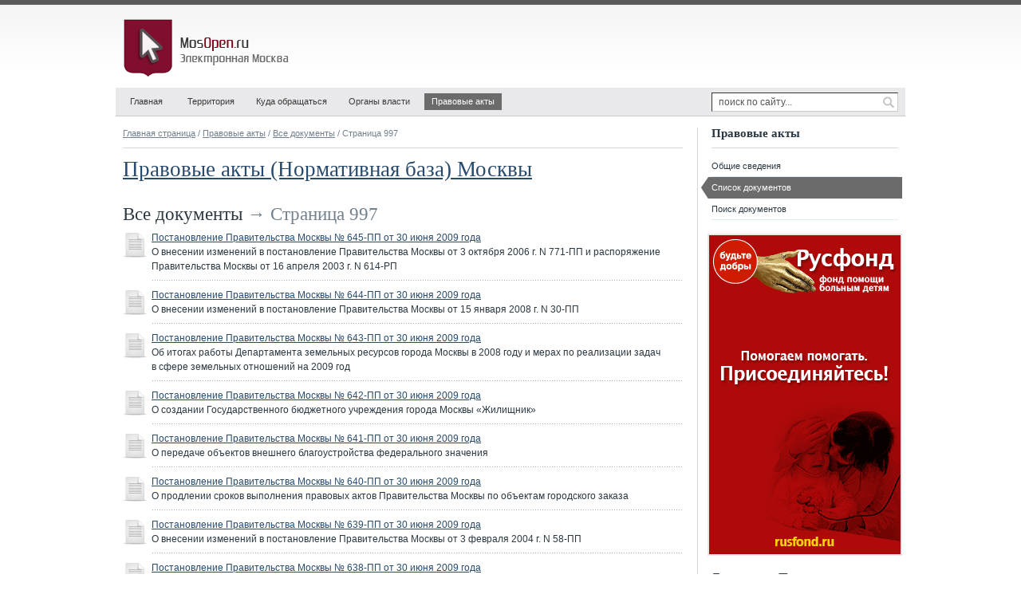

--- FILE ---
content_type: text/html; charset=utf-8
request_url: http://mosopen.ru/documents/all/997
body_size: 28342
content:
<!DOCTYPE html PUBLIC "-//W3C//DTD XHTML 1.0 Strict//EN" "http://www.w3.org/TR/xhtml1/DTD/xhtml1-strict.dtd">
<html xmlns="http://www.w3.org/1999/xhtml" xml:lang="ru">
<head>
  <title>Все правовые акты Москвы (Нормативная база) - Электронная Москва</title>
  <meta name="Description" content="Нормативно правовая база города Москвы" />
  <meta name="Keywords" content="все правовые акты Москвы,правовые акты,нормативно правовые акты,правовые акты города Москвы,система правовых актов,нормативная база,нормативно правовая база,база нормативных документов,документы Москвы,нормативные акты,законодательство Москвы,поиск документов,наиболее востребованные документы,основные документы,московские законы,московский закон" />
  <meta http-equiv="content-type" content="text/html; charset=utf-8" />
  <link rel="shortcut icon" href="http://mosopen.ru/favicon.ico" />
  <link rel="stylesheet" type="text/css" href="http://mosopen.ru/public/styles/structure.css" /> 
  <script type="text/javascript" src="http://mosopen.ru/public/scripts/jquery.js" charset="utf-8"></script>
  <script type="text/javascript" src="http://mosopen.ru/public/scripts/common.js" charset="utf-8"></script> 
  <script type="text/javascript" src="http://mosopen.ru/public/scripts/paginator.js" charset="utf-8"></script>
<!--[if IE]>
<style type="text/css">
.clearfix {zoom:1; display:block;}
</style>
<![endif]-->
</head>

<body id="tpl_cols_2">


<div id="container">


  <div id="header">

    <h1><a href="http://mosopen.ru/"><span>MosOpen.ru &mdash; Электронная Москва</span></a></h1>

    <ul id="navmenu-h">
    <li id="home"><a href="http://mosopen.ru/">Главная</a></li>
    <li><a href="http://mosopen.ru/regions">Территория</a>
      <ul>
      <li class="sub"><a href="http://mosopen.ru/regions">Округа и районы</a></li>
      <li class="sub"><a href="http://mosopen.ru/map">Карта города</a></li>
      <li><a href="http://mosopen.ru/streets">Улицы Москвы</a></li>
      <li><a href="http://mosopen.ru/streets/post_codes_list">Почтовые индексы</a></li>
      <li><a href="http://mosopen.ru/metro">Метро</a></li>
      </ul>
    </li>
    <li><a href="http://mosopen.ru/service/index">Куда обращаться</a></li>
    <li><a href="http://mosopen.ru/goverment">Органы власти</a>
      <ul>
      <li><a href="http://mosopen.ru/goverment">Московские</a></li>
      <li><a href="http://mosopen.ru/goverment/federal">Федеральные</a></li>
      </ul>
    </li>
    <li class="current"><a href="http://mosopen.ru/documents">Правовые акты</a>
      <ul>
      <li><a href="http://mosopen.ru/documents">Общие сведения</a></li>
      <li><a href="http://mosopen.ru/documents/all">Все правовые акты</a></li>
      <li><a href="http://mosopen.ru/documents/search">Поиск документов</a></li>
      </ul>
    </li>
    </ul>

    <form id="search" method="post" accept-charset="utf-8" action="http://mosopen.ru/search">
      <p>
        <input name="search_query" type="text" class="search_field" value="поиск по сайту..."  onblur="if(this.value=='') this.value='поиск по сайту...';" onfocus="if(this.value=='поиск по сайту...') this.value='';" />
        <input name="" type="submit" class="search_submit" value="" title="Найти" />
      </p>
    </form>

    <div class="partner_top"></div>

  </div><!-- / #header -->


  <div id="content">

    <div class="breadcrumbs">
      <a href="http://mosopen.ru/">Главная страница</a>&nbsp;/
      <a href="http://mosopen.ru/documents">Правовые акты</a>&nbsp;/ 
      <a href="http://mosopen.ru/documents/all">Все документы</a>&nbsp;/ 
      Страница 997 
    </div>




<div class="context_top">
  <div id="context_id_20207" class="context-y--">
    <div class="context-wrap--">

<!-- Yandex.RTB R-A-55145-3 -->
<div id="yandex_rtb_R-A-55145-3"></div>
<script type="text/javascript">
    (function(w, d, n, s, t) {
        w[n] = w[n] || [];
        w[n].push(function() {
            Ya.Context.AdvManager.render({
                blockId: "R-A-55145-3",
                renderTo: "yandex_rtb_R-A-55145-3",
                async: true
            });
        });
        t = d.getElementsByTagName("script")[0];
        s = d.createElement("script");
        s.type = "text/javascript";
        s.src = "//an.yandex.ru/system/context.js";
        s.async = true;
        t.parentNode.insertBefore(s, t);
    })(this, this.document, "yandexContextAsyncCallbacks");
</script>

    </div>
  </div>
</div>

 

<h1><a href="http://mosopen.ru/documents">Правовые акты (Нормативная база) Москвы</a></h1>
<h2>Все документы <span class="gray">&rarr; Страница 997</span></h2> 

 

<div class="documents_list">
  <dl>
    <dt><a href="http://mosopen.ru/document/645_pp_2009-06-30" title="ПП № 645 от 30.6.2009 г.">Постановление Правительства Москвы №&nbsp;645-ПП от&nbsp;30&nbsp;июня&nbsp;2009 года</a></dt>
    <dd>О внесении изменений в&nbsp;постановление Правительства Москвы от&nbsp;3 октября 2006&nbsp;г. N&nbsp;771-ПП и&nbsp;распоряжение Правительства Москвы от&nbsp;16 апреля 2003&nbsp;г.&nbsp;N&nbsp;614-РП</dd>
  </dl> 
  <dl>
    <dt><a href="http://mosopen.ru/document/644_pp_2009-06-30" title="ПП № 644 от 30.6.2009 г.">Постановление Правительства Москвы №&nbsp;644-ПП от&nbsp;30&nbsp;июня&nbsp;2009 года</a></dt>
    <dd>О внесении изменений в&nbsp;постановление Правительства Москвы от&nbsp;15 января 2008&nbsp;г.&nbsp;N&nbsp;30-ПП</dd>
  </dl> 
  <dl>
    <dt><a href="http://mosopen.ru/document/643_pp_2009-06-30" title="ПП № 643 от 30.6.2009 г.">Постановление Правительства Москвы №&nbsp;643-ПП от&nbsp;30&nbsp;июня&nbsp;2009 года</a></dt>
    <dd>Об итогах работы Департамента земельных ресурсов города Москвы в&nbsp;2008 году и&nbsp;мерах по&nbsp;реализации задач в&nbsp;сфере земельных отношений на&nbsp;2009&nbsp;год</dd>
  </dl> 
  <dl>
    <dt><a href="http://mosopen.ru/document/642_pp_2009-06-30" title="ПП № 642 от 30.6.2009 г.">Постановление Правительства Москвы №&nbsp;642-ПП от&nbsp;30&nbsp;июня&nbsp;2009 года</a></dt>
    <dd>О создании Государственного бюджетного учреждения города Москвы&nbsp;&laquo;Жилищник&raquo;</dd>
  </dl> 
  <dl>
    <dt><a href="http://mosopen.ru/document/641_pp_2009-06-30" title="ПП № 641 от 30.6.2009 г.">Постановление Правительства Москвы №&nbsp;641-ПП от&nbsp;30&nbsp;июня&nbsp;2009 года</a></dt>
    <dd>О передаче объектов внешнего благоустройства федерального&nbsp;значения</dd>
  </dl> 
  <dl>
    <dt><a href="http://mosopen.ru/document/640_pp_2009-06-30" title="ПП № 640 от 30.6.2009 г.">Постановление Правительства Москвы №&nbsp;640-ПП от&nbsp;30&nbsp;июня&nbsp;2009 года</a></dt>
    <dd>О продлении сроков выполнения правовых актов Правительства Москвы по&nbsp;объектам городского&nbsp;заказа</dd>
  </dl> 
  <dl>
    <dt><a href="http://mosopen.ru/document/639_pp_2009-06-30" title="ПП № 639 от 30.6.2009 г.">Постановление Правительства Москвы №&nbsp;639-ПП от&nbsp;30&nbsp;июня&nbsp;2009 года</a></dt>
    <dd>О внесении изменений в&nbsp;постановление Правительства Москвы от&nbsp;3 февраля 2004&nbsp;г.&nbsp;N&nbsp;58-ПП</dd>
  </dl> 
  <dl>
    <dt><a href="http://mosopen.ru/document/638_pp_2009-06-30" title="ПП № 638 от 30.6.2009 г.">Постановление Правительства Москвы №&nbsp;638-ПП от&nbsp;30&nbsp;июня&nbsp;2009 года</a></dt>
    <dd>О внесении изменений в&nbsp;правовые акты Правительства&nbsp;Москвы</dd>
  </dl> 
  <dl>
    <dt><a href="http://mosopen.ru/document/637_pp_2009-06-30" title="ПП № 637 от 30.6.2009 г.">Постановление Правительства Москвы №&nbsp;637-ПП от&nbsp;30&nbsp;июня&nbsp;2009 года</a></dt>
    <dd>О мерах по&nbsp;завершению реализации инвестиционного проекта по&nbsp;адресу: Новинский бульвар, д. 20а, стр. 1, 2, 8, 9,&nbsp;10&mdash;11</dd>
  </dl> 
  <dl>
    <dt><a href="http://mosopen.ru/document/636_pp_2009-06-30" title="ПП № 636 от 30.6.2009 г.">Постановление Правительства Москвы №&nbsp;636-ПП от&nbsp;30&nbsp;июня&nbsp;2009 года</a></dt>
    <dd>О признании утратившим силу постановления Правительства Москвы от&nbsp;12 октября 2004&nbsp;г.&nbsp;N&nbsp;703-ПП</dd>
  </dl> 
  <dl>
    <dt><a href="http://mosopen.ru/document/635_pp_2009-06-30" title="ПП № 635 от 30.6.2009 г.">Постановление Правительства Москвы №&nbsp;635-ПП от&nbsp;30&nbsp;июня&nbsp;2009 года</a></dt>
    <dd>О приостановке действия постановления Правительства Москвы от&nbsp;30 марта 2004&nbsp;г.&nbsp;N&nbsp;176-ПП</dd>
  </dl> 
  <dl>
    <dt><a href="http://mosopen.ru/document/634_pp_2009-06-30" title="ПП № 634 от 30.6.2009 г.">Постановление Правительства Москвы №&nbsp;634-ПП от&nbsp;30&nbsp;июня&nbsp;2009 года</a></dt>
    <dd>О внесении изменений в&nbsp;постановление Правительства Москвы от&nbsp;18 декабря 2007&nbsp;г.&nbsp;N&nbsp;1084-ПП</dd>
  </dl> 
  <dl>
    <dt><a href="http://mosopen.ru/document/633_pp_2009-06-30" title="ПП № 633 от 30.6.2009 г.">Постановление Правительства Москвы №&nbsp;633-ПП от&nbsp;30&nbsp;июня&nbsp;2009 года</a></dt>
    <dd>О внесении изменений в&nbsp;постановление Правительства Москвы от&nbsp;19 мая 1998&nbsp;г.&nbsp;N&nbsp;399</dd>
  </dl> 
  <dl>
    <dt><a href="http://mosopen.ru/document/632_pp_2009-06-30" title="ПП № 632 от 30.6.2009 г.">Постановление Правительства Москвы №&nbsp;632-ПП от&nbsp;30&nbsp;июня&nbsp;2009 года</a></dt>
    <dd>О внесении изменений в&nbsp;постановление Правительства Москвы от&nbsp;13 февраля 2007&nbsp;г.&nbsp;N&nbsp;88-ПП</dd>
  </dl> 
  <dl>
    <dt><a href="http://mosopen.ru/document/631_pp_2009-06-30" title="ПП № 631 от 30.6.2009 г.">Постановление Правительства Москвы №&nbsp;631-ПП от&nbsp;30&nbsp;июня&nbsp;2009 года</a></dt>
    <dd>О внесении изменений в&nbsp;постановление Правительства Москвы от&nbsp;1 августа 2000&nbsp;г.&nbsp;N&nbsp;594</dd>
  </dl> 
  <dl>
    <dt><a href="http://mosopen.ru/document/630_pp_2009-06-30" title="ПП № 630 от 30.6.2009 г.">Постановление Правительства Москвы №&nbsp;630-ПП от&nbsp;30&nbsp;июня&nbsp;2009 года</a></dt>
    <dd>О внесении изменений в&nbsp;правовые акты Правительства&nbsp;Москвы</dd>
  </dl> 
  <dl>
    <dt><a href="http://mosopen.ru/document/629_pp_2009-06-30" title="ПП № 629 от 30.6.2009 г.">Постановление Правительства Москвы №&nbsp;629-ПП от&nbsp;30&nbsp;июня&nbsp;2009 года</a></dt>
    <dd>О порядке предоставления льгот по&nbsp;аренде земельных&nbsp;участков</dd>
  </dl> 
  <dl>
    <dt><a href="http://mosopen.ru/document/626_pp_2009-06-30" title="ПП № 626 от 30.6.2009 г.">Постановление Правительства Москвы №&nbsp;626-ПП от&nbsp;30&nbsp;июня&nbsp;2009 года</a></dt>
    <dd>О мерах по&nbsp;завершению реализации инвестиционного проекта по&nbsp;адресу: ул.Самотечная,&nbsp;д.5</dd>
  </dl> 
  <dl>
    <dt><a href="http://mosopen.ru/document/625_pp_2009-06-30" title="ПП № 625 от 30.6.2009 г.">Постановление Правительства Москвы №&nbsp;625-ПП от&nbsp;30&nbsp;июня&nbsp;2009 года</a></dt>
    <dd>О внесении изменений в&nbsp;постановление Правительства Москвы от&nbsp;26 августа 2008&nbsp;г. N&nbsp;767-ПП и&nbsp;признании частично утратившим силу приложения 5&nbsp;к постановлению Правительства Москвы от&nbsp;21 октября 2008&nbsp;г.&nbsp;N&nbsp;961-ПП</dd>
  </dl> 
  <dl class="last">
    <dt><a href="http://mosopen.ru/document/624_pp_2009-06-30" title="ПП № 624 от 30.6.2009 г.">Постановление Правительства Москвы №&nbsp;624-ПП от&nbsp;30&nbsp;июня&nbsp;2009 года</a></dt>
    <dd>О внесении изменений в&nbsp;постановление Правительства Москвы от&nbsp;21 ноября 2006&nbsp;г.&nbsp;N&nbsp;908-ПП</dd>
  </dl> 
</div>
 

<dl class="paginator clearfix">
  <dt><span>2758</span> страниц</dt>
  <dd id="paginator-script-1">
<a href="http://mosopen.ru/documents/all/996" title="Страница 996">&larr;</a> 
<a href="http://mosopen.ru/documents/all" title="Страница 1">1</a> 
<a href="http://mosopen.ru/documents/all/2" title="Страница 2">2</a> 
<a href="http://mosopen.ru/documents/all/3" title="Страница 3">3</a> 
<a href="http://mosopen.ru/documents/all/4" title="Страница 4">4</a> 
<a href="http://mosopen.ru/documents/all/5" title="Страница 5">5</a> 
<a href="http://mosopen.ru/documents/all/6" title="Страница 6">6</a> 
<a href="http://mosopen.ru/documents/all/7" title="Страница 7">7</a> 
<a href="http://mosopen.ru/documents/all/8" title="Страница 8">8</a> 
<a href="http://mosopen.ru/documents/all/9" title="Страница 9">9</a> 
<a href="http://mosopen.ru/documents/all/10" title="Страница 10">10</a> 
<a href="http://mosopen.ru/documents/all/11" title="Страница 11">11</a> 
<a href="http://mosopen.ru/documents/all/12" title="Страница 12">12</a> 
<a href="http://mosopen.ru/documents/all/13" title="Страница 13">13</a> 
<a href="http://mosopen.ru/documents/all/14" title="Страница 14">14</a> 
<a href="http://mosopen.ru/documents/all/15" title="Страница 15">15</a> 
<a href="http://mosopen.ru/documents/all/16" title="Страница 16">16</a> 
<a href="http://mosopen.ru/documents/all/17" title="Страница 17">17</a> 
<a href="http://mosopen.ru/documents/all/18" title="Страница 18">18</a> 
<a href="http://mosopen.ru/documents/all/19" title="Страница 19">19</a> 
<a href="http://mosopen.ru/documents/all/20" title="Страница 20">20</a> 
<a href="http://mosopen.ru/documents/all/21" title="Страница 21">21</a> 
<a href="http://mosopen.ru/documents/all/22" title="Страница 22">22</a> 
<a href="http://mosopen.ru/documents/all/23" title="Страница 23">23</a> 
<a href="http://mosopen.ru/documents/all/24" title="Страница 24">24</a> 
<a href="http://mosopen.ru/documents/all/25" title="Страница 25">25</a> 
<a href="http://mosopen.ru/documents/all/26" title="Страница 26">26</a> 
<a href="http://mosopen.ru/documents/all/27" title="Страница 27">27</a> 
<a href="http://mosopen.ru/documents/all/28" title="Страница 28">28</a> 
<a href="http://mosopen.ru/documents/all/29" title="Страница 29">29</a> 
<a href="http://mosopen.ru/documents/all/30" title="Страница 30">30</a> 
<a href="http://mosopen.ru/documents/all/31" title="Страница 31">31</a> 
<a href="http://mosopen.ru/documents/all/32" title="Страница 32">32</a> 
<a href="http://mosopen.ru/documents/all/33" title="Страница 33">33</a> 
<a href="http://mosopen.ru/documents/all/34" title="Страница 34">34</a> 
<a href="http://mosopen.ru/documents/all/35" title="Страница 35">35</a> 
<a href="http://mosopen.ru/documents/all/36" title="Страница 36">36</a> 
<a href="http://mosopen.ru/documents/all/37" title="Страница 37">37</a> 
<a href="http://mosopen.ru/documents/all/38" title="Страница 38">38</a> 
<a href="http://mosopen.ru/documents/all/39" title="Страница 39">39</a> 
<a href="http://mosopen.ru/documents/all/40" title="Страница 40">40</a> 
<a href="http://mosopen.ru/documents/all/41" title="Страница 41">41</a> 
<a href="http://mosopen.ru/documents/all/42" title="Страница 42">42</a> 
<a href="http://mosopen.ru/documents/all/43" title="Страница 43">43</a> 
<a href="http://mosopen.ru/documents/all/44" title="Страница 44">44</a> 
<a href="http://mosopen.ru/documents/all/45" title="Страница 45">45</a> 
<a href="http://mosopen.ru/documents/all/46" title="Страница 46">46</a> 
<a href="http://mosopen.ru/documents/all/47" title="Страница 47">47</a> 
<a href="http://mosopen.ru/documents/all/48" title="Страница 48">48</a> 
<a href="http://mosopen.ru/documents/all/49" title="Страница 49">49</a> 
<a href="http://mosopen.ru/documents/all/50" title="Страница 50">50</a> 
<a href="http://mosopen.ru/documents/all/51" title="Страница 51">51</a> 
<a href="http://mosopen.ru/documents/all/52" title="Страница 52">52</a> 
<a href="http://mosopen.ru/documents/all/53" title="Страница 53">53</a> 
<a href="http://mosopen.ru/documents/all/54" title="Страница 54">54</a> 
<a href="http://mosopen.ru/documents/all/55" title="Страница 55">55</a> 
<a href="http://mosopen.ru/documents/all/56" title="Страница 56">56</a> 
<a href="http://mosopen.ru/documents/all/57" title="Страница 57">57</a> 
<a href="http://mosopen.ru/documents/all/58" title="Страница 58">58</a> 
<a href="http://mosopen.ru/documents/all/59" title="Страница 59">59</a> 
<a href="http://mosopen.ru/documents/all/60" title="Страница 60">60</a> 
<a href="http://mosopen.ru/documents/all/61" title="Страница 61">61</a> 
<a href="http://mosopen.ru/documents/all/62" title="Страница 62">62</a> 
<a href="http://mosopen.ru/documents/all/63" title="Страница 63">63</a> 
<a href="http://mosopen.ru/documents/all/64" title="Страница 64">64</a> 
<a href="http://mosopen.ru/documents/all/65" title="Страница 65">65</a> 
<a href="http://mosopen.ru/documents/all/66" title="Страница 66">66</a> 
<a href="http://mosopen.ru/documents/all/67" title="Страница 67">67</a> 
<a href="http://mosopen.ru/documents/all/68" title="Страница 68">68</a> 
<a href="http://mosopen.ru/documents/all/69" title="Страница 69">69</a> 
<a href="http://mosopen.ru/documents/all/70" title="Страница 70">70</a> 
<a href="http://mosopen.ru/documents/all/71" title="Страница 71">71</a> 
<a href="http://mosopen.ru/documents/all/72" title="Страница 72">72</a> 
<a href="http://mosopen.ru/documents/all/73" title="Страница 73">73</a> 
<a href="http://mosopen.ru/documents/all/74" title="Страница 74">74</a> 
<a href="http://mosopen.ru/documents/all/75" title="Страница 75">75</a> 
<a href="http://mosopen.ru/documents/all/76" title="Страница 76">76</a> 
<a href="http://mosopen.ru/documents/all/77" title="Страница 77">77</a> 
<a href="http://mosopen.ru/documents/all/78" title="Страница 78">78</a> 
<a href="http://mosopen.ru/documents/all/79" title="Страница 79">79</a> 
<a href="http://mosopen.ru/documents/all/80" title="Страница 80">80</a> 
<a href="http://mosopen.ru/documents/all/81" title="Страница 81">81</a> 
<a href="http://mosopen.ru/documents/all/82" title="Страница 82">82</a> 
<a href="http://mosopen.ru/documents/all/83" title="Страница 83">83</a> 
<a href="http://mosopen.ru/documents/all/84" title="Страница 84">84</a> 
<a href="http://mosopen.ru/documents/all/85" title="Страница 85">85</a> 
<a href="http://mosopen.ru/documents/all/86" title="Страница 86">86</a> 
<a href="http://mosopen.ru/documents/all/87" title="Страница 87">87</a> 
<a href="http://mosopen.ru/documents/all/88" title="Страница 88">88</a> 
<a href="http://mosopen.ru/documents/all/89" title="Страница 89">89</a> 
<a href="http://mosopen.ru/documents/all/90" title="Страница 90">90</a> 
<a href="http://mosopen.ru/documents/all/91" title="Страница 91">91</a> 
<a href="http://mosopen.ru/documents/all/92" title="Страница 92">92</a> 
<a href="http://mosopen.ru/documents/all/93" title="Страница 93">93</a> 
<a href="http://mosopen.ru/documents/all/94" title="Страница 94">94</a> 
<a href="http://mosopen.ru/documents/all/95" title="Страница 95">95</a> 
<a href="http://mosopen.ru/documents/all/96" title="Страница 96">96</a> 
<a href="http://mosopen.ru/documents/all/97" title="Страница 97">97</a> 
<a href="http://mosopen.ru/documents/all/98" title="Страница 98">98</a> 
<a href="http://mosopen.ru/documents/all/99" title="Страница 99">99</a> 
<a href="http://mosopen.ru/documents/all/100" title="Страница 100">100</a> 
<a href="http://mosopen.ru/documents/all/101" title="Страница 101">101</a> 
<a href="http://mosopen.ru/documents/all/102" title="Страница 102">102</a> 
<a href="http://mosopen.ru/documents/all/103" title="Страница 103">103</a> 
<a href="http://mosopen.ru/documents/all/104" title="Страница 104">104</a> 
<a href="http://mosopen.ru/documents/all/105" title="Страница 105">105</a> 
<a href="http://mosopen.ru/documents/all/106" title="Страница 106">106</a> 
<a href="http://mosopen.ru/documents/all/107" title="Страница 107">107</a> 
<a href="http://mosopen.ru/documents/all/108" title="Страница 108">108</a> 
<a href="http://mosopen.ru/documents/all/109" title="Страница 109">109</a> 
<a href="http://mosopen.ru/documents/all/110" title="Страница 110">110</a> 
<a href="http://mosopen.ru/documents/all/111" title="Страница 111">111</a> 
<a href="http://mosopen.ru/documents/all/112" title="Страница 112">112</a> 
<a href="http://mosopen.ru/documents/all/113" title="Страница 113">113</a> 
<a href="http://mosopen.ru/documents/all/114" title="Страница 114">114</a> 
<a href="http://mosopen.ru/documents/all/115" title="Страница 115">115</a> 
<a href="http://mosopen.ru/documents/all/116" title="Страница 116">116</a> 
<a href="http://mosopen.ru/documents/all/117" title="Страница 117">117</a> 
<a href="http://mosopen.ru/documents/all/118" title="Страница 118">118</a> 
<a href="http://mosopen.ru/documents/all/119" title="Страница 119">119</a> 
<a href="http://mosopen.ru/documents/all/120" title="Страница 120">120</a> 
<a href="http://mosopen.ru/documents/all/121" title="Страница 121">121</a> 
<a href="http://mosopen.ru/documents/all/122" title="Страница 122">122</a> 
<a href="http://mosopen.ru/documents/all/123" title="Страница 123">123</a> 
<a href="http://mosopen.ru/documents/all/124" title="Страница 124">124</a> 
<a href="http://mosopen.ru/documents/all/125" title="Страница 125">125</a> 
<a href="http://mosopen.ru/documents/all/126" title="Страница 126">126</a> 
<a href="http://mosopen.ru/documents/all/127" title="Страница 127">127</a> 
<a href="http://mosopen.ru/documents/all/128" title="Страница 128">128</a> 
<a href="http://mosopen.ru/documents/all/129" title="Страница 129">129</a> 
<a href="http://mosopen.ru/documents/all/130" title="Страница 130">130</a> 
<a href="http://mosopen.ru/documents/all/131" title="Страница 131">131</a> 
<a href="http://mosopen.ru/documents/all/132" title="Страница 132">132</a> 
<a href="http://mosopen.ru/documents/all/133" title="Страница 133">133</a> 
<a href="http://mosopen.ru/documents/all/134" title="Страница 134">134</a> 
<a href="http://mosopen.ru/documents/all/135" title="Страница 135">135</a> 
<a href="http://mosopen.ru/documents/all/136" title="Страница 136">136</a> 
<a href="http://mosopen.ru/documents/all/137" title="Страница 137">137</a> 
<a href="http://mosopen.ru/documents/all/138" title="Страница 138">138</a> 
<a href="http://mosopen.ru/documents/all/139" title="Страница 139">139</a> 
<a href="http://mosopen.ru/documents/all/140" title="Страница 140">140</a> 
<a href="http://mosopen.ru/documents/all/141" title="Страница 141">141</a> 
<a href="http://mosopen.ru/documents/all/142" title="Страница 142">142</a> 
<a href="http://mosopen.ru/documents/all/143" title="Страница 143">143</a> 
<a href="http://mosopen.ru/documents/all/144" title="Страница 144">144</a> 
<a href="http://mosopen.ru/documents/all/145" title="Страница 145">145</a> 
<a href="http://mosopen.ru/documents/all/146" title="Страница 146">146</a> 
<a href="http://mosopen.ru/documents/all/147" title="Страница 147">147</a> 
<a href="http://mosopen.ru/documents/all/148" title="Страница 148">148</a> 
<a href="http://mosopen.ru/documents/all/149" title="Страница 149">149</a> 
<a href="http://mosopen.ru/documents/all/150" title="Страница 150">150</a> 
<a href="http://mosopen.ru/documents/all/151" title="Страница 151">151</a> 
<a href="http://mosopen.ru/documents/all/152" title="Страница 152">152</a> 
<a href="http://mosopen.ru/documents/all/153" title="Страница 153">153</a> 
<a href="http://mosopen.ru/documents/all/154" title="Страница 154">154</a> 
<a href="http://mosopen.ru/documents/all/155" title="Страница 155">155</a> 
<a href="http://mosopen.ru/documents/all/156" title="Страница 156">156</a> 
<a href="http://mosopen.ru/documents/all/157" title="Страница 157">157</a> 
<a href="http://mosopen.ru/documents/all/158" title="Страница 158">158</a> 
<a href="http://mosopen.ru/documents/all/159" title="Страница 159">159</a> 
<a href="http://mosopen.ru/documents/all/160" title="Страница 160">160</a> 
<a href="http://mosopen.ru/documents/all/161" title="Страница 161">161</a> 
<a href="http://mosopen.ru/documents/all/162" title="Страница 162">162</a> 
<a href="http://mosopen.ru/documents/all/163" title="Страница 163">163</a> 
<a href="http://mosopen.ru/documents/all/164" title="Страница 164">164</a> 
<a href="http://mosopen.ru/documents/all/165" title="Страница 165">165</a> 
<a href="http://mosopen.ru/documents/all/166" title="Страница 166">166</a> 
<a href="http://mosopen.ru/documents/all/167" title="Страница 167">167</a> 
<a href="http://mosopen.ru/documents/all/168" title="Страница 168">168</a> 
<a href="http://mosopen.ru/documents/all/169" title="Страница 169">169</a> 
<a href="http://mosopen.ru/documents/all/170" title="Страница 170">170</a> 
<a href="http://mosopen.ru/documents/all/171" title="Страница 171">171</a> 
<a href="http://mosopen.ru/documents/all/172" title="Страница 172">172</a> 
<a href="http://mosopen.ru/documents/all/173" title="Страница 173">173</a> 
<a href="http://mosopen.ru/documents/all/174" title="Страница 174">174</a> 
<a href="http://mosopen.ru/documents/all/175" title="Страница 175">175</a> 
<a href="http://mosopen.ru/documents/all/176" title="Страница 176">176</a> 
<a href="http://mosopen.ru/documents/all/177" title="Страница 177">177</a> 
<a href="http://mosopen.ru/documents/all/178" title="Страница 178">178</a> 
<a href="http://mosopen.ru/documents/all/179" title="Страница 179">179</a> 
<a href="http://mosopen.ru/documents/all/180" title="Страница 180">180</a> 
<a href="http://mosopen.ru/documents/all/181" title="Страница 181">181</a> 
<a href="http://mosopen.ru/documents/all/182" title="Страница 182">182</a> 
<a href="http://mosopen.ru/documents/all/183" title="Страница 183">183</a> 
<a href="http://mosopen.ru/documents/all/184" title="Страница 184">184</a> 
<a href="http://mosopen.ru/documents/all/185" title="Страница 185">185</a> 
<a href="http://mosopen.ru/documents/all/186" title="Страница 186">186</a> 
<a href="http://mosopen.ru/documents/all/187" title="Страница 187">187</a> 
<a href="http://mosopen.ru/documents/all/188" title="Страница 188">188</a> 
<a href="http://mosopen.ru/documents/all/189" title="Страница 189">189</a> 
<a href="http://mosopen.ru/documents/all/190" title="Страница 190">190</a> 
<a href="http://mosopen.ru/documents/all/191" title="Страница 191">191</a> 
<a href="http://mosopen.ru/documents/all/192" title="Страница 192">192</a> 
<a href="http://mosopen.ru/documents/all/193" title="Страница 193">193</a> 
<a href="http://mosopen.ru/documents/all/194" title="Страница 194">194</a> 
<a href="http://mosopen.ru/documents/all/195" title="Страница 195">195</a> 
<a href="http://mosopen.ru/documents/all/196" title="Страница 196">196</a> 
<a href="http://mosopen.ru/documents/all/197" title="Страница 197">197</a> 
<a href="http://mosopen.ru/documents/all/198" title="Страница 198">198</a> 
<a href="http://mosopen.ru/documents/all/199" title="Страница 199">199</a> 
<a href="http://mosopen.ru/documents/all/200" title="Страница 200">200</a> 
<a href="http://mosopen.ru/documents/all/201" title="Страница 201">201</a> 
<a href="http://mosopen.ru/documents/all/202" title="Страница 202">202</a> 
<a href="http://mosopen.ru/documents/all/203" title="Страница 203">203</a> 
<a href="http://mosopen.ru/documents/all/204" title="Страница 204">204</a> 
<a href="http://mosopen.ru/documents/all/205" title="Страница 205">205</a> 
<a href="http://mosopen.ru/documents/all/206" title="Страница 206">206</a> 
<a href="http://mosopen.ru/documents/all/207" title="Страница 207">207</a> 
<a href="http://mosopen.ru/documents/all/208" title="Страница 208">208</a> 
<a href="http://mosopen.ru/documents/all/209" title="Страница 209">209</a> 
<a href="http://mosopen.ru/documents/all/210" title="Страница 210">210</a> 
<a href="http://mosopen.ru/documents/all/211" title="Страница 211">211</a> 
<a href="http://mosopen.ru/documents/all/212" title="Страница 212">212</a> 
<a href="http://mosopen.ru/documents/all/213" title="Страница 213">213</a> 
<a href="http://mosopen.ru/documents/all/214" title="Страница 214">214</a> 
<a href="http://mosopen.ru/documents/all/215" title="Страница 215">215</a> 
<a href="http://mosopen.ru/documents/all/216" title="Страница 216">216</a> 
<a href="http://mosopen.ru/documents/all/217" title="Страница 217">217</a> 
<a href="http://mosopen.ru/documents/all/218" title="Страница 218">218</a> 
<a href="http://mosopen.ru/documents/all/219" title="Страница 219">219</a> 
<a href="http://mosopen.ru/documents/all/220" title="Страница 220">220</a> 
<a href="http://mosopen.ru/documents/all/221" title="Страница 221">221</a> 
<a href="http://mosopen.ru/documents/all/222" title="Страница 222">222</a> 
<a href="http://mosopen.ru/documents/all/223" title="Страница 223">223</a> 
<a href="http://mosopen.ru/documents/all/224" title="Страница 224">224</a> 
<a href="http://mosopen.ru/documents/all/225" title="Страница 225">225</a> 
<a href="http://mosopen.ru/documents/all/226" title="Страница 226">226</a> 
<a href="http://mosopen.ru/documents/all/227" title="Страница 227">227</a> 
<a href="http://mosopen.ru/documents/all/228" title="Страница 228">228</a> 
<a href="http://mosopen.ru/documents/all/229" title="Страница 229">229</a> 
<a href="http://mosopen.ru/documents/all/230" title="Страница 230">230</a> 
<a href="http://mosopen.ru/documents/all/231" title="Страница 231">231</a> 
<a href="http://mosopen.ru/documents/all/232" title="Страница 232">232</a> 
<a href="http://mosopen.ru/documents/all/233" title="Страница 233">233</a> 
<a href="http://mosopen.ru/documents/all/234" title="Страница 234">234</a> 
<a href="http://mosopen.ru/documents/all/235" title="Страница 235">235</a> 
<a href="http://mosopen.ru/documents/all/236" title="Страница 236">236</a> 
<a href="http://mosopen.ru/documents/all/237" title="Страница 237">237</a> 
<a href="http://mosopen.ru/documents/all/238" title="Страница 238">238</a> 
<a href="http://mosopen.ru/documents/all/239" title="Страница 239">239</a> 
<a href="http://mosopen.ru/documents/all/240" title="Страница 240">240</a> 
<a href="http://mosopen.ru/documents/all/241" title="Страница 241">241</a> 
<a href="http://mosopen.ru/documents/all/242" title="Страница 242">242</a> 
<a href="http://mosopen.ru/documents/all/243" title="Страница 243">243</a> 
<a href="http://mosopen.ru/documents/all/244" title="Страница 244">244</a> 
<a href="http://mosopen.ru/documents/all/245" title="Страница 245">245</a> 
<a href="http://mosopen.ru/documents/all/246" title="Страница 246">246</a> 
<a href="http://mosopen.ru/documents/all/247" title="Страница 247">247</a> 
<a href="http://mosopen.ru/documents/all/248" title="Страница 248">248</a> 
<a href="http://mosopen.ru/documents/all/249" title="Страница 249">249</a> 
<a href="http://mosopen.ru/documents/all/250" title="Страница 250">250</a> 
<a href="http://mosopen.ru/documents/all/251" title="Страница 251">251</a> 
<a href="http://mosopen.ru/documents/all/252" title="Страница 252">252</a> 
<a href="http://mosopen.ru/documents/all/253" title="Страница 253">253</a> 
<a href="http://mosopen.ru/documents/all/254" title="Страница 254">254</a> 
<a href="http://mosopen.ru/documents/all/255" title="Страница 255">255</a> 
<a href="http://mosopen.ru/documents/all/256" title="Страница 256">256</a> 
<a href="http://mosopen.ru/documents/all/257" title="Страница 257">257</a> 
<a href="http://mosopen.ru/documents/all/258" title="Страница 258">258</a> 
<a href="http://mosopen.ru/documents/all/259" title="Страница 259">259</a> 
<a href="http://mosopen.ru/documents/all/260" title="Страница 260">260</a> 
<a href="http://mosopen.ru/documents/all/261" title="Страница 261">261</a> 
<a href="http://mosopen.ru/documents/all/262" title="Страница 262">262</a> 
<a href="http://mosopen.ru/documents/all/263" title="Страница 263">263</a> 
<a href="http://mosopen.ru/documents/all/264" title="Страница 264">264</a> 
<a href="http://mosopen.ru/documents/all/265" title="Страница 265">265</a> 
<a href="http://mosopen.ru/documents/all/266" title="Страница 266">266</a> 
<a href="http://mosopen.ru/documents/all/267" title="Страница 267">267</a> 
<a href="http://mosopen.ru/documents/all/268" title="Страница 268">268</a> 
<a href="http://mosopen.ru/documents/all/269" title="Страница 269">269</a> 
<a href="http://mosopen.ru/documents/all/270" title="Страница 270">270</a> 
<a href="http://mosopen.ru/documents/all/271" title="Страница 271">271</a> 
<a href="http://mosopen.ru/documents/all/272" title="Страница 272">272</a> 
<a href="http://mosopen.ru/documents/all/273" title="Страница 273">273</a> 
<a href="http://mosopen.ru/documents/all/274" title="Страница 274">274</a> 
<a href="http://mosopen.ru/documents/all/275" title="Страница 275">275</a> 
<a href="http://mosopen.ru/documents/all/276" title="Страница 276">276</a> 
<a href="http://mosopen.ru/documents/all/277" title="Страница 277">277</a> 
<a href="http://mosopen.ru/documents/all/278" title="Страница 278">278</a> 
<a href="http://mosopen.ru/documents/all/279" title="Страница 279">279</a> 
<a href="http://mosopen.ru/documents/all/280" title="Страница 280">280</a> 
<a href="http://mosopen.ru/documents/all/281" title="Страница 281">281</a> 
<a href="http://mosopen.ru/documents/all/282" title="Страница 282">282</a> 
<a href="http://mosopen.ru/documents/all/283" title="Страница 283">283</a> 
<a href="http://mosopen.ru/documents/all/284" title="Страница 284">284</a> 
<a href="http://mosopen.ru/documents/all/285" title="Страница 285">285</a> 
<a href="http://mosopen.ru/documents/all/286" title="Страница 286">286</a> 
<a href="http://mosopen.ru/documents/all/287" title="Страница 287">287</a> 
<a href="http://mosopen.ru/documents/all/288" title="Страница 288">288</a> 
<a href="http://mosopen.ru/documents/all/289" title="Страница 289">289</a> 
<a href="http://mosopen.ru/documents/all/290" title="Страница 290">290</a> 
<a href="http://mosopen.ru/documents/all/291" title="Страница 291">291</a> 
<a href="http://mosopen.ru/documents/all/292" title="Страница 292">292</a> 
<a href="http://mosopen.ru/documents/all/293" title="Страница 293">293</a> 
<a href="http://mosopen.ru/documents/all/294" title="Страница 294">294</a> 
<a href="http://mosopen.ru/documents/all/295" title="Страница 295">295</a> 
<a href="http://mosopen.ru/documents/all/296" title="Страница 296">296</a> 
<a href="http://mosopen.ru/documents/all/297" title="Страница 297">297</a> 
<a href="http://mosopen.ru/documents/all/298" title="Страница 298">298</a> 
<a href="http://mosopen.ru/documents/all/299" title="Страница 299">299</a> 
<a href="http://mosopen.ru/documents/all/300" title="Страница 300">300</a> 
<a href="http://mosopen.ru/documents/all/301" title="Страница 301">301</a> 
<a href="http://mosopen.ru/documents/all/302" title="Страница 302">302</a> 
<a href="http://mosopen.ru/documents/all/303" title="Страница 303">303</a> 
<a href="http://mosopen.ru/documents/all/304" title="Страница 304">304</a> 
<a href="http://mosopen.ru/documents/all/305" title="Страница 305">305</a> 
<a href="http://mosopen.ru/documents/all/306" title="Страница 306">306</a> 
<a href="http://mosopen.ru/documents/all/307" title="Страница 307">307</a> 
<a href="http://mosopen.ru/documents/all/308" title="Страница 308">308</a> 
<a href="http://mosopen.ru/documents/all/309" title="Страница 309">309</a> 
<a href="http://mosopen.ru/documents/all/310" title="Страница 310">310</a> 
<a href="http://mosopen.ru/documents/all/311" title="Страница 311">311</a> 
<a href="http://mosopen.ru/documents/all/312" title="Страница 312">312</a> 
<a href="http://mosopen.ru/documents/all/313" title="Страница 313">313</a> 
<a href="http://mosopen.ru/documents/all/314" title="Страница 314">314</a> 
<a href="http://mosopen.ru/documents/all/315" title="Страница 315">315</a> 
<a href="http://mosopen.ru/documents/all/316" title="Страница 316">316</a> 
<a href="http://mosopen.ru/documents/all/317" title="Страница 317">317</a> 
<a href="http://mosopen.ru/documents/all/318" title="Страница 318">318</a> 
<a href="http://mosopen.ru/documents/all/319" title="Страница 319">319</a> 
<a href="http://mosopen.ru/documents/all/320" title="Страница 320">320</a> 
<a href="http://mosopen.ru/documents/all/321" title="Страница 321">321</a> 
<a href="http://mosopen.ru/documents/all/322" title="Страница 322">322</a> 
<a href="http://mosopen.ru/documents/all/323" title="Страница 323">323</a> 
<a href="http://mosopen.ru/documents/all/324" title="Страница 324">324</a> 
<a href="http://mosopen.ru/documents/all/325" title="Страница 325">325</a> 
<a href="http://mosopen.ru/documents/all/326" title="Страница 326">326</a> 
<a href="http://mosopen.ru/documents/all/327" title="Страница 327">327</a> 
<a href="http://mosopen.ru/documents/all/328" title="Страница 328">328</a> 
<a href="http://mosopen.ru/documents/all/329" title="Страница 329">329</a> 
<a href="http://mosopen.ru/documents/all/330" title="Страница 330">330</a> 
<a href="http://mosopen.ru/documents/all/331" title="Страница 331">331</a> 
<a href="http://mosopen.ru/documents/all/332" title="Страница 332">332</a> 
<a href="http://mosopen.ru/documents/all/333" title="Страница 333">333</a> 
<a href="http://mosopen.ru/documents/all/334" title="Страница 334">334</a> 
<a href="http://mosopen.ru/documents/all/335" title="Страница 335">335</a> 
<a href="http://mosopen.ru/documents/all/336" title="Страница 336">336</a> 
<a href="http://mosopen.ru/documents/all/337" title="Страница 337">337</a> 
<a href="http://mosopen.ru/documents/all/338" title="Страница 338">338</a> 
<a href="http://mosopen.ru/documents/all/339" title="Страница 339">339</a> 
<a href="http://mosopen.ru/documents/all/340" title="Страница 340">340</a> 
<a href="http://mosopen.ru/documents/all/341" title="Страница 341">341</a> 
<a href="http://mosopen.ru/documents/all/342" title="Страница 342">342</a> 
<a href="http://mosopen.ru/documents/all/343" title="Страница 343">343</a> 
<a href="http://mosopen.ru/documents/all/344" title="Страница 344">344</a> 
<a href="http://mosopen.ru/documents/all/345" title="Страница 345">345</a> 
<a href="http://mosopen.ru/documents/all/346" title="Страница 346">346</a> 
<a href="http://mosopen.ru/documents/all/347" title="Страница 347">347</a> 
<a href="http://mosopen.ru/documents/all/348" title="Страница 348">348</a> 
<a href="http://mosopen.ru/documents/all/349" title="Страница 349">349</a> 
<a href="http://mosopen.ru/documents/all/350" title="Страница 350">350</a> 
<a href="http://mosopen.ru/documents/all/351" title="Страница 351">351</a> 
<a href="http://mosopen.ru/documents/all/352" title="Страница 352">352</a> 
<a href="http://mosopen.ru/documents/all/353" title="Страница 353">353</a> 
<a href="http://mosopen.ru/documents/all/354" title="Страница 354">354</a> 
<a href="http://mosopen.ru/documents/all/355" title="Страница 355">355</a> 
<a href="http://mosopen.ru/documents/all/356" title="Страница 356">356</a> 
<a href="http://mosopen.ru/documents/all/357" title="Страница 357">357</a> 
<a href="http://mosopen.ru/documents/all/358" title="Страница 358">358</a> 
<a href="http://mosopen.ru/documents/all/359" title="Страница 359">359</a> 
<a href="http://mosopen.ru/documents/all/360" title="Страница 360">360</a> 
<a href="http://mosopen.ru/documents/all/361" title="Страница 361">361</a> 
<a href="http://mosopen.ru/documents/all/362" title="Страница 362">362</a> 
<a href="http://mosopen.ru/documents/all/363" title="Страница 363">363</a> 
<a href="http://mosopen.ru/documents/all/364" title="Страница 364">364</a> 
<a href="http://mosopen.ru/documents/all/365" title="Страница 365">365</a> 
<a href="http://mosopen.ru/documents/all/366" title="Страница 366">366</a> 
<a href="http://mosopen.ru/documents/all/367" title="Страница 367">367</a> 
<a href="http://mosopen.ru/documents/all/368" title="Страница 368">368</a> 
<a href="http://mosopen.ru/documents/all/369" title="Страница 369">369</a> 
<a href="http://mosopen.ru/documents/all/370" title="Страница 370">370</a> 
<a href="http://mosopen.ru/documents/all/371" title="Страница 371">371</a> 
<a href="http://mosopen.ru/documents/all/372" title="Страница 372">372</a> 
<a href="http://mosopen.ru/documents/all/373" title="Страница 373">373</a> 
<a href="http://mosopen.ru/documents/all/374" title="Страница 374">374</a> 
<a href="http://mosopen.ru/documents/all/375" title="Страница 375">375</a> 
<a href="http://mosopen.ru/documents/all/376" title="Страница 376">376</a> 
<a href="http://mosopen.ru/documents/all/377" title="Страница 377">377</a> 
<a href="http://mosopen.ru/documents/all/378" title="Страница 378">378</a> 
<a href="http://mosopen.ru/documents/all/379" title="Страница 379">379</a> 
<a href="http://mosopen.ru/documents/all/380" title="Страница 380">380</a> 
<a href="http://mosopen.ru/documents/all/381" title="Страница 381">381</a> 
<a href="http://mosopen.ru/documents/all/382" title="Страница 382">382</a> 
<a href="http://mosopen.ru/documents/all/383" title="Страница 383">383</a> 
<a href="http://mosopen.ru/documents/all/384" title="Страница 384">384</a> 
<a href="http://mosopen.ru/documents/all/385" title="Страница 385">385</a> 
<a href="http://mosopen.ru/documents/all/386" title="Страница 386">386</a> 
<a href="http://mosopen.ru/documents/all/387" title="Страница 387">387</a> 
<a href="http://mosopen.ru/documents/all/388" title="Страница 388">388</a> 
<a href="http://mosopen.ru/documents/all/389" title="Страница 389">389</a> 
<a href="http://mosopen.ru/documents/all/390" title="Страница 390">390</a> 
<a href="http://mosopen.ru/documents/all/391" title="Страница 391">391</a> 
<a href="http://mosopen.ru/documents/all/392" title="Страница 392">392</a> 
<a href="http://mosopen.ru/documents/all/393" title="Страница 393">393</a> 
<a href="http://mosopen.ru/documents/all/394" title="Страница 394">394</a> 
<a href="http://mosopen.ru/documents/all/395" title="Страница 395">395</a> 
<a href="http://mosopen.ru/documents/all/396" title="Страница 396">396</a> 
<a href="http://mosopen.ru/documents/all/397" title="Страница 397">397</a> 
<a href="http://mosopen.ru/documents/all/398" title="Страница 398">398</a> 
<a href="http://mosopen.ru/documents/all/399" title="Страница 399">399</a> 
<a href="http://mosopen.ru/documents/all/400" title="Страница 400">400</a> 
<a href="http://mosopen.ru/documents/all/401" title="Страница 401">401</a> 
<a href="http://mosopen.ru/documents/all/402" title="Страница 402">402</a> 
<a href="http://mosopen.ru/documents/all/403" title="Страница 403">403</a> 
<a href="http://mosopen.ru/documents/all/404" title="Страница 404">404</a> 
<a href="http://mosopen.ru/documents/all/405" title="Страница 405">405</a> 
<a href="http://mosopen.ru/documents/all/406" title="Страница 406">406</a> 
<a href="http://mosopen.ru/documents/all/407" title="Страница 407">407</a> 
<a href="http://mosopen.ru/documents/all/408" title="Страница 408">408</a> 
<a href="http://mosopen.ru/documents/all/409" title="Страница 409">409</a> 
<a href="http://mosopen.ru/documents/all/410" title="Страница 410">410</a> 
<a href="http://mosopen.ru/documents/all/411" title="Страница 411">411</a> 
<a href="http://mosopen.ru/documents/all/412" title="Страница 412">412</a> 
<a href="http://mosopen.ru/documents/all/413" title="Страница 413">413</a> 
<a href="http://mosopen.ru/documents/all/414" title="Страница 414">414</a> 
<a href="http://mosopen.ru/documents/all/415" title="Страница 415">415</a> 
<a href="http://mosopen.ru/documents/all/416" title="Страница 416">416</a> 
<a href="http://mosopen.ru/documents/all/417" title="Страница 417">417</a> 
<a href="http://mosopen.ru/documents/all/418" title="Страница 418">418</a> 
<a href="http://mosopen.ru/documents/all/419" title="Страница 419">419</a> 
<a href="http://mosopen.ru/documents/all/420" title="Страница 420">420</a> 
<a href="http://mosopen.ru/documents/all/421" title="Страница 421">421</a> 
<a href="http://mosopen.ru/documents/all/422" title="Страница 422">422</a> 
<a href="http://mosopen.ru/documents/all/423" title="Страница 423">423</a> 
<a href="http://mosopen.ru/documents/all/424" title="Страница 424">424</a> 
<a href="http://mosopen.ru/documents/all/425" title="Страница 425">425</a> 
<a href="http://mosopen.ru/documents/all/426" title="Страница 426">426</a> 
<a href="http://mosopen.ru/documents/all/427" title="Страница 427">427</a> 
<a href="http://mosopen.ru/documents/all/428" title="Страница 428">428</a> 
<a href="http://mosopen.ru/documents/all/429" title="Страница 429">429</a> 
<a href="http://mosopen.ru/documents/all/430" title="Страница 430">430</a> 
<a href="http://mosopen.ru/documents/all/431" title="Страница 431">431</a> 
<a href="http://mosopen.ru/documents/all/432" title="Страница 432">432</a> 
<a href="http://mosopen.ru/documents/all/433" title="Страница 433">433</a> 
<a href="http://mosopen.ru/documents/all/434" title="Страница 434">434</a> 
<a href="http://mosopen.ru/documents/all/435" title="Страница 435">435</a> 
<a href="http://mosopen.ru/documents/all/436" title="Страница 436">436</a> 
<a href="http://mosopen.ru/documents/all/437" title="Страница 437">437</a> 
<a href="http://mosopen.ru/documents/all/438" title="Страница 438">438</a> 
<a href="http://mosopen.ru/documents/all/439" title="Страница 439">439</a> 
<a href="http://mosopen.ru/documents/all/440" title="Страница 440">440</a> 
<a href="http://mosopen.ru/documents/all/441" title="Страница 441">441</a> 
<a href="http://mosopen.ru/documents/all/442" title="Страница 442">442</a> 
<a href="http://mosopen.ru/documents/all/443" title="Страница 443">443</a> 
<a href="http://mosopen.ru/documents/all/444" title="Страница 444">444</a> 
<a href="http://mosopen.ru/documents/all/445" title="Страница 445">445</a> 
<a href="http://mosopen.ru/documents/all/446" title="Страница 446">446</a> 
<a href="http://mosopen.ru/documents/all/447" title="Страница 447">447</a> 
<a href="http://mosopen.ru/documents/all/448" title="Страница 448">448</a> 
<a href="http://mosopen.ru/documents/all/449" title="Страница 449">449</a> 
<a href="http://mosopen.ru/documents/all/450" title="Страница 450">450</a> 
<a href="http://mosopen.ru/documents/all/451" title="Страница 451">451</a> 
<a href="http://mosopen.ru/documents/all/452" title="Страница 452">452</a> 
<a href="http://mosopen.ru/documents/all/453" title="Страница 453">453</a> 
<a href="http://mosopen.ru/documents/all/454" title="Страница 454">454</a> 
<a href="http://mosopen.ru/documents/all/455" title="Страница 455">455</a> 
<a href="http://mosopen.ru/documents/all/456" title="Страница 456">456</a> 
<a href="http://mosopen.ru/documents/all/457" title="Страница 457">457</a> 
<a href="http://mosopen.ru/documents/all/458" title="Страница 458">458</a> 
<a href="http://mosopen.ru/documents/all/459" title="Страница 459">459</a> 
<a href="http://mosopen.ru/documents/all/460" title="Страница 460">460</a> 
<a href="http://mosopen.ru/documents/all/461" title="Страница 461">461</a> 
<a href="http://mosopen.ru/documents/all/462" title="Страница 462">462</a> 
<a href="http://mosopen.ru/documents/all/463" title="Страница 463">463</a> 
<a href="http://mosopen.ru/documents/all/464" title="Страница 464">464</a> 
<a href="http://mosopen.ru/documents/all/465" title="Страница 465">465</a> 
<a href="http://mosopen.ru/documents/all/466" title="Страница 466">466</a> 
<a href="http://mosopen.ru/documents/all/467" title="Страница 467">467</a> 
<a href="http://mosopen.ru/documents/all/468" title="Страница 468">468</a> 
<a href="http://mosopen.ru/documents/all/469" title="Страница 469">469</a> 
<a href="http://mosopen.ru/documents/all/470" title="Страница 470">470</a> 
<a href="http://mosopen.ru/documents/all/471" title="Страница 471">471</a> 
<a href="http://mosopen.ru/documents/all/472" title="Страница 472">472</a> 
<a href="http://mosopen.ru/documents/all/473" title="Страница 473">473</a> 
<a href="http://mosopen.ru/documents/all/474" title="Страница 474">474</a> 
<a href="http://mosopen.ru/documents/all/475" title="Страница 475">475</a> 
<a href="http://mosopen.ru/documents/all/476" title="Страница 476">476</a> 
<a href="http://mosopen.ru/documents/all/477" title="Страница 477">477</a> 
<a href="http://mosopen.ru/documents/all/478" title="Страница 478">478</a> 
<a href="http://mosopen.ru/documents/all/479" title="Страница 479">479</a> 
<a href="http://mosopen.ru/documents/all/480" title="Страница 480">480</a> 
<a href="http://mosopen.ru/documents/all/481" title="Страница 481">481</a> 
<a href="http://mosopen.ru/documents/all/482" title="Страница 482">482</a> 
<a href="http://mosopen.ru/documents/all/483" title="Страница 483">483</a> 
<a href="http://mosopen.ru/documents/all/484" title="Страница 484">484</a> 
<a href="http://mosopen.ru/documents/all/485" title="Страница 485">485</a> 
<a href="http://mosopen.ru/documents/all/486" title="Страница 486">486</a> 
<a href="http://mosopen.ru/documents/all/487" title="Страница 487">487</a> 
<a href="http://mosopen.ru/documents/all/488" title="Страница 488">488</a> 
<a href="http://mosopen.ru/documents/all/489" title="Страница 489">489</a> 
<a href="http://mosopen.ru/documents/all/490" title="Страница 490">490</a> 
<a href="http://mosopen.ru/documents/all/491" title="Страница 491">491</a> 
<a href="http://mosopen.ru/documents/all/492" title="Страница 492">492</a> 
<a href="http://mosopen.ru/documents/all/493" title="Страница 493">493</a> 
<a href="http://mosopen.ru/documents/all/494" title="Страница 494">494</a> 
<a href="http://mosopen.ru/documents/all/495" title="Страница 495">495</a> 
<a href="http://mosopen.ru/documents/all/496" title="Страница 496">496</a> 
<a href="http://mosopen.ru/documents/all/497" title="Страница 497">497</a> 
<a href="http://mosopen.ru/documents/all/498" title="Страница 498">498</a> 
<a href="http://mosopen.ru/documents/all/499" title="Страница 499">499</a> 
<a href="http://mosopen.ru/documents/all/500" title="Страница 500">500</a> 
<a href="http://mosopen.ru/documents/all/501" title="Страница 501">501</a> 
<a href="http://mosopen.ru/documents/all/502" title="Страница 502">502</a> 
<a href="http://mosopen.ru/documents/all/503" title="Страница 503">503</a> 
<a href="http://mosopen.ru/documents/all/504" title="Страница 504">504</a> 
<a href="http://mosopen.ru/documents/all/505" title="Страница 505">505</a> 
<a href="http://mosopen.ru/documents/all/506" title="Страница 506">506</a> 
<a href="http://mosopen.ru/documents/all/507" title="Страница 507">507</a> 
<a href="http://mosopen.ru/documents/all/508" title="Страница 508">508</a> 
<a href="http://mosopen.ru/documents/all/509" title="Страница 509">509</a> 
<a href="http://mosopen.ru/documents/all/510" title="Страница 510">510</a> 
<a href="http://mosopen.ru/documents/all/511" title="Страница 511">511</a> 
<a href="http://mosopen.ru/documents/all/512" title="Страница 512">512</a> 
<a href="http://mosopen.ru/documents/all/513" title="Страница 513">513</a> 
<a href="http://mosopen.ru/documents/all/514" title="Страница 514">514</a> 
<a href="http://mosopen.ru/documents/all/515" title="Страница 515">515</a> 
<a href="http://mosopen.ru/documents/all/516" title="Страница 516">516</a> 
<a href="http://mosopen.ru/documents/all/517" title="Страница 517">517</a> 
<a href="http://mosopen.ru/documents/all/518" title="Страница 518">518</a> 
<a href="http://mosopen.ru/documents/all/519" title="Страница 519">519</a> 
<a href="http://mosopen.ru/documents/all/520" title="Страница 520">520</a> 
<a href="http://mosopen.ru/documents/all/521" title="Страница 521">521</a> 
<a href="http://mosopen.ru/documents/all/522" title="Страница 522">522</a> 
<a href="http://mosopen.ru/documents/all/523" title="Страница 523">523</a> 
<a href="http://mosopen.ru/documents/all/524" title="Страница 524">524</a> 
<a href="http://mosopen.ru/documents/all/525" title="Страница 525">525</a> 
<a href="http://mosopen.ru/documents/all/526" title="Страница 526">526</a> 
<a href="http://mosopen.ru/documents/all/527" title="Страница 527">527</a> 
<a href="http://mosopen.ru/documents/all/528" title="Страница 528">528</a> 
<a href="http://mosopen.ru/documents/all/529" title="Страница 529">529</a> 
<a href="http://mosopen.ru/documents/all/530" title="Страница 530">530</a> 
<a href="http://mosopen.ru/documents/all/531" title="Страница 531">531</a> 
<a href="http://mosopen.ru/documents/all/532" title="Страница 532">532</a> 
<a href="http://mosopen.ru/documents/all/533" title="Страница 533">533</a> 
<a href="http://mosopen.ru/documents/all/534" title="Страница 534">534</a> 
<a href="http://mosopen.ru/documents/all/535" title="Страница 535">535</a> 
<a href="http://mosopen.ru/documents/all/536" title="Страница 536">536</a> 
<a href="http://mosopen.ru/documents/all/537" title="Страница 537">537</a> 
<a href="http://mosopen.ru/documents/all/538" title="Страница 538">538</a> 
<a href="http://mosopen.ru/documents/all/539" title="Страница 539">539</a> 
<a href="http://mosopen.ru/documents/all/540" title="Страница 540">540</a> 
<a href="http://mosopen.ru/documents/all/541" title="Страница 541">541</a> 
<a href="http://mosopen.ru/documents/all/542" title="Страница 542">542</a> 
<a href="http://mosopen.ru/documents/all/543" title="Страница 543">543</a> 
<a href="http://mosopen.ru/documents/all/544" title="Страница 544">544</a> 
<a href="http://mosopen.ru/documents/all/545" title="Страница 545">545</a> 
<a href="http://mosopen.ru/documents/all/546" title="Страница 546">546</a> 
<a href="http://mosopen.ru/documents/all/547" title="Страница 547">547</a> 
<a href="http://mosopen.ru/documents/all/548" title="Страница 548">548</a> 
<a href="http://mosopen.ru/documents/all/549" title="Страница 549">549</a> 
<a href="http://mosopen.ru/documents/all/550" title="Страница 550">550</a> 
<a href="http://mosopen.ru/documents/all/551" title="Страница 551">551</a> 
<a href="http://mosopen.ru/documents/all/552" title="Страница 552">552</a> 
<a href="http://mosopen.ru/documents/all/553" title="Страница 553">553</a> 
<a href="http://mosopen.ru/documents/all/554" title="Страница 554">554</a> 
<a href="http://mosopen.ru/documents/all/555" title="Страница 555">555</a> 
<a href="http://mosopen.ru/documents/all/556" title="Страница 556">556</a> 
<a href="http://mosopen.ru/documents/all/557" title="Страница 557">557</a> 
<a href="http://mosopen.ru/documents/all/558" title="Страница 558">558</a> 
<a href="http://mosopen.ru/documents/all/559" title="Страница 559">559</a> 
<a href="http://mosopen.ru/documents/all/560" title="Страница 560">560</a> 
<a href="http://mosopen.ru/documents/all/561" title="Страница 561">561</a> 
<a href="http://mosopen.ru/documents/all/562" title="Страница 562">562</a> 
<a href="http://mosopen.ru/documents/all/563" title="Страница 563">563</a> 
<a href="http://mosopen.ru/documents/all/564" title="Страница 564">564</a> 
<a href="http://mosopen.ru/documents/all/565" title="Страница 565">565</a> 
<a href="http://mosopen.ru/documents/all/566" title="Страница 566">566</a> 
<a href="http://mosopen.ru/documents/all/567" title="Страница 567">567</a> 
<a href="http://mosopen.ru/documents/all/568" title="Страница 568">568</a> 
<a href="http://mosopen.ru/documents/all/569" title="Страница 569">569</a> 
<a href="http://mosopen.ru/documents/all/570" title="Страница 570">570</a> 
<a href="http://mosopen.ru/documents/all/571" title="Страница 571">571</a> 
<a href="http://mosopen.ru/documents/all/572" title="Страница 572">572</a> 
<a href="http://mosopen.ru/documents/all/573" title="Страница 573">573</a> 
<a href="http://mosopen.ru/documents/all/574" title="Страница 574">574</a> 
<a href="http://mosopen.ru/documents/all/575" title="Страница 575">575</a> 
<a href="http://mosopen.ru/documents/all/576" title="Страница 576">576</a> 
<a href="http://mosopen.ru/documents/all/577" title="Страница 577">577</a> 
<a href="http://mosopen.ru/documents/all/578" title="Страница 578">578</a> 
<a href="http://mosopen.ru/documents/all/579" title="Страница 579">579</a> 
<a href="http://mosopen.ru/documents/all/580" title="Страница 580">580</a> 
<a href="http://mosopen.ru/documents/all/581" title="Страница 581">581</a> 
<a href="http://mosopen.ru/documents/all/582" title="Страница 582">582</a> 
<a href="http://mosopen.ru/documents/all/583" title="Страница 583">583</a> 
<a href="http://mosopen.ru/documents/all/584" title="Страница 584">584</a> 
<a href="http://mosopen.ru/documents/all/585" title="Страница 585">585</a> 
<a href="http://mosopen.ru/documents/all/586" title="Страница 586">586</a> 
<a href="http://mosopen.ru/documents/all/587" title="Страница 587">587</a> 
<a href="http://mosopen.ru/documents/all/588" title="Страница 588">588</a> 
<a href="http://mosopen.ru/documents/all/589" title="Страница 589">589</a> 
<a href="http://mosopen.ru/documents/all/590" title="Страница 590">590</a> 
<a href="http://mosopen.ru/documents/all/591" title="Страница 591">591</a> 
<a href="http://mosopen.ru/documents/all/592" title="Страница 592">592</a> 
<a href="http://mosopen.ru/documents/all/593" title="Страница 593">593</a> 
<a href="http://mosopen.ru/documents/all/594" title="Страница 594">594</a> 
<a href="http://mosopen.ru/documents/all/595" title="Страница 595">595</a> 
<a href="http://mosopen.ru/documents/all/596" title="Страница 596">596</a> 
<a href="http://mosopen.ru/documents/all/597" title="Страница 597">597</a> 
<a href="http://mosopen.ru/documents/all/598" title="Страница 598">598</a> 
<a href="http://mosopen.ru/documents/all/599" title="Страница 599">599</a> 
<a href="http://mosopen.ru/documents/all/600" title="Страница 600">600</a> 
<a href="http://mosopen.ru/documents/all/601" title="Страница 601">601</a> 
<a href="http://mosopen.ru/documents/all/602" title="Страница 602">602</a> 
<a href="http://mosopen.ru/documents/all/603" title="Страница 603">603</a> 
<a href="http://mosopen.ru/documents/all/604" title="Страница 604">604</a> 
<a href="http://mosopen.ru/documents/all/605" title="Страница 605">605</a> 
<a href="http://mosopen.ru/documents/all/606" title="Страница 606">606</a> 
<a href="http://mosopen.ru/documents/all/607" title="Страница 607">607</a> 
<a href="http://mosopen.ru/documents/all/608" title="Страница 608">608</a> 
<a href="http://mosopen.ru/documents/all/609" title="Страница 609">609</a> 
<a href="http://mosopen.ru/documents/all/610" title="Страница 610">610</a> 
<a href="http://mosopen.ru/documents/all/611" title="Страница 611">611</a> 
<a href="http://mosopen.ru/documents/all/612" title="Страница 612">612</a> 
<a href="http://mosopen.ru/documents/all/613" title="Страница 613">613</a> 
<a href="http://mosopen.ru/documents/all/614" title="Страница 614">614</a> 
<a href="http://mosopen.ru/documents/all/615" title="Страница 615">615</a> 
<a href="http://mosopen.ru/documents/all/616" title="Страница 616">616</a> 
<a href="http://mosopen.ru/documents/all/617" title="Страница 617">617</a> 
<a href="http://mosopen.ru/documents/all/618" title="Страница 618">618</a> 
<a href="http://mosopen.ru/documents/all/619" title="Страница 619">619</a> 
<a href="http://mosopen.ru/documents/all/620" title="Страница 620">620</a> 
<a href="http://mosopen.ru/documents/all/621" title="Страница 621">621</a> 
<a href="http://mosopen.ru/documents/all/622" title="Страница 622">622</a> 
<a href="http://mosopen.ru/documents/all/623" title="Страница 623">623</a> 
<a href="http://mosopen.ru/documents/all/624" title="Страница 624">624</a> 
<a href="http://mosopen.ru/documents/all/625" title="Страница 625">625</a> 
<a href="http://mosopen.ru/documents/all/626" title="Страница 626">626</a> 
<a href="http://mosopen.ru/documents/all/627" title="Страница 627">627</a> 
<a href="http://mosopen.ru/documents/all/628" title="Страница 628">628</a> 
<a href="http://mosopen.ru/documents/all/629" title="Страница 629">629</a> 
<a href="http://mosopen.ru/documents/all/630" title="Страница 630">630</a> 
<a href="http://mosopen.ru/documents/all/631" title="Страница 631">631</a> 
<a href="http://mosopen.ru/documents/all/632" title="Страница 632">632</a> 
<a href="http://mosopen.ru/documents/all/633" title="Страница 633">633</a> 
<a href="http://mosopen.ru/documents/all/634" title="Страница 634">634</a> 
<a href="http://mosopen.ru/documents/all/635" title="Страница 635">635</a> 
<a href="http://mosopen.ru/documents/all/636" title="Страница 636">636</a> 
<a href="http://mosopen.ru/documents/all/637" title="Страница 637">637</a> 
<a href="http://mosopen.ru/documents/all/638" title="Страница 638">638</a> 
<a href="http://mosopen.ru/documents/all/639" title="Страница 639">639</a> 
<a href="http://mosopen.ru/documents/all/640" title="Страница 640">640</a> 
<a href="http://mosopen.ru/documents/all/641" title="Страница 641">641</a> 
<a href="http://mosopen.ru/documents/all/642" title="Страница 642">642</a> 
<a href="http://mosopen.ru/documents/all/643" title="Страница 643">643</a> 
<a href="http://mosopen.ru/documents/all/644" title="Страница 644">644</a> 
<a href="http://mosopen.ru/documents/all/645" title="Страница 645">645</a> 
<a href="http://mosopen.ru/documents/all/646" title="Страница 646">646</a> 
<a href="http://mosopen.ru/documents/all/647" title="Страница 647">647</a> 
<a href="http://mosopen.ru/documents/all/648" title="Страница 648">648</a> 
<a href="http://mosopen.ru/documents/all/649" title="Страница 649">649</a> 
<a href="http://mosopen.ru/documents/all/650" title="Страница 650">650</a> 
<a href="http://mosopen.ru/documents/all/651" title="Страница 651">651</a> 
<a href="http://mosopen.ru/documents/all/652" title="Страница 652">652</a> 
<a href="http://mosopen.ru/documents/all/653" title="Страница 653">653</a> 
<a href="http://mosopen.ru/documents/all/654" title="Страница 654">654</a> 
<a href="http://mosopen.ru/documents/all/655" title="Страница 655">655</a> 
<a href="http://mosopen.ru/documents/all/656" title="Страница 656">656</a> 
<a href="http://mosopen.ru/documents/all/657" title="Страница 657">657</a> 
<a href="http://mosopen.ru/documents/all/658" title="Страница 658">658</a> 
<a href="http://mosopen.ru/documents/all/659" title="Страница 659">659</a> 
<a href="http://mosopen.ru/documents/all/660" title="Страница 660">660</a> 
<a href="http://mosopen.ru/documents/all/661" title="Страница 661">661</a> 
<a href="http://mosopen.ru/documents/all/662" title="Страница 662">662</a> 
<a href="http://mosopen.ru/documents/all/663" title="Страница 663">663</a> 
<a href="http://mosopen.ru/documents/all/664" title="Страница 664">664</a> 
<a href="http://mosopen.ru/documents/all/665" title="Страница 665">665</a> 
<a href="http://mosopen.ru/documents/all/666" title="Страница 666">666</a> 
<a href="http://mosopen.ru/documents/all/667" title="Страница 667">667</a> 
<a href="http://mosopen.ru/documents/all/668" title="Страница 668">668</a> 
<a href="http://mosopen.ru/documents/all/669" title="Страница 669">669</a> 
<a href="http://mosopen.ru/documents/all/670" title="Страница 670">670</a> 
<a href="http://mosopen.ru/documents/all/671" title="Страница 671">671</a> 
<a href="http://mosopen.ru/documents/all/672" title="Страница 672">672</a> 
<a href="http://mosopen.ru/documents/all/673" title="Страница 673">673</a> 
<a href="http://mosopen.ru/documents/all/674" title="Страница 674">674</a> 
<a href="http://mosopen.ru/documents/all/675" title="Страница 675">675</a> 
<a href="http://mosopen.ru/documents/all/676" title="Страница 676">676</a> 
<a href="http://mosopen.ru/documents/all/677" title="Страница 677">677</a> 
<a href="http://mosopen.ru/documents/all/678" title="Страница 678">678</a> 
<a href="http://mosopen.ru/documents/all/679" title="Страница 679">679</a> 
<a href="http://mosopen.ru/documents/all/680" title="Страница 680">680</a> 
<a href="http://mosopen.ru/documents/all/681" title="Страница 681">681</a> 
<a href="http://mosopen.ru/documents/all/682" title="Страница 682">682</a> 
<a href="http://mosopen.ru/documents/all/683" title="Страница 683">683</a> 
<a href="http://mosopen.ru/documents/all/684" title="Страница 684">684</a> 
<a href="http://mosopen.ru/documents/all/685" title="Страница 685">685</a> 
<a href="http://mosopen.ru/documents/all/686" title="Страница 686">686</a> 
<a href="http://mosopen.ru/documents/all/687" title="Страница 687">687</a> 
<a href="http://mosopen.ru/documents/all/688" title="Страница 688">688</a> 
<a href="http://mosopen.ru/documents/all/689" title="Страница 689">689</a> 
<a href="http://mosopen.ru/documents/all/690" title="Страница 690">690</a> 
<a href="http://mosopen.ru/documents/all/691" title="Страница 691">691</a> 
<a href="http://mosopen.ru/documents/all/692" title="Страница 692">692</a> 
<a href="http://mosopen.ru/documents/all/693" title="Страница 693">693</a> 
<a href="http://mosopen.ru/documents/all/694" title="Страница 694">694</a> 
<a href="http://mosopen.ru/documents/all/695" title="Страница 695">695</a> 
<a href="http://mosopen.ru/documents/all/696" title="Страница 696">696</a> 
<a href="http://mosopen.ru/documents/all/697" title="Страница 697">697</a> 
<a href="http://mosopen.ru/documents/all/698" title="Страница 698">698</a> 
<a href="http://mosopen.ru/documents/all/699" title="Страница 699">699</a> 
<a href="http://mosopen.ru/documents/all/700" title="Страница 700">700</a> 
<a href="http://mosopen.ru/documents/all/701" title="Страница 701">701</a> 
<a href="http://mosopen.ru/documents/all/702" title="Страница 702">702</a> 
<a href="http://mosopen.ru/documents/all/703" title="Страница 703">703</a> 
<a href="http://mosopen.ru/documents/all/704" title="Страница 704">704</a> 
<a href="http://mosopen.ru/documents/all/705" title="Страница 705">705</a> 
<a href="http://mosopen.ru/documents/all/706" title="Страница 706">706</a> 
<a href="http://mosopen.ru/documents/all/707" title="Страница 707">707</a> 
<a href="http://mosopen.ru/documents/all/708" title="Страница 708">708</a> 
<a href="http://mosopen.ru/documents/all/709" title="Страница 709">709</a> 
<a href="http://mosopen.ru/documents/all/710" title="Страница 710">710</a> 
<a href="http://mosopen.ru/documents/all/711" title="Страница 711">711</a> 
<a href="http://mosopen.ru/documents/all/712" title="Страница 712">712</a> 
<a href="http://mosopen.ru/documents/all/713" title="Страница 713">713</a> 
<a href="http://mosopen.ru/documents/all/714" title="Страница 714">714</a> 
<a href="http://mosopen.ru/documents/all/715" title="Страница 715">715</a> 
<a href="http://mosopen.ru/documents/all/716" title="Страница 716">716</a> 
<a href="http://mosopen.ru/documents/all/717" title="Страница 717">717</a> 
<a href="http://mosopen.ru/documents/all/718" title="Страница 718">718</a> 
<a href="http://mosopen.ru/documents/all/719" title="Страница 719">719</a> 
<a href="http://mosopen.ru/documents/all/720" title="Страница 720">720</a> 
<a href="http://mosopen.ru/documents/all/721" title="Страница 721">721</a> 
<a href="http://mosopen.ru/documents/all/722" title="Страница 722">722</a> 
<a href="http://mosopen.ru/documents/all/723" title="Страница 723">723</a> 
<a href="http://mosopen.ru/documents/all/724" title="Страница 724">724</a> 
<a href="http://mosopen.ru/documents/all/725" title="Страница 725">725</a> 
<a href="http://mosopen.ru/documents/all/726" title="Страница 726">726</a> 
<a href="http://mosopen.ru/documents/all/727" title="Страница 727">727</a> 
<a href="http://mosopen.ru/documents/all/728" title="Страница 728">728</a> 
<a href="http://mosopen.ru/documents/all/729" title="Страница 729">729</a> 
<a href="http://mosopen.ru/documents/all/730" title="Страница 730">730</a> 
<a href="http://mosopen.ru/documents/all/731" title="Страница 731">731</a> 
<a href="http://mosopen.ru/documents/all/732" title="Страница 732">732</a> 
<a href="http://mosopen.ru/documents/all/733" title="Страница 733">733</a> 
<a href="http://mosopen.ru/documents/all/734" title="Страница 734">734</a> 
<a href="http://mosopen.ru/documents/all/735" title="Страница 735">735</a> 
<a href="http://mosopen.ru/documents/all/736" title="Страница 736">736</a> 
<a href="http://mosopen.ru/documents/all/737" title="Страница 737">737</a> 
<a href="http://mosopen.ru/documents/all/738" title="Страница 738">738</a> 
<a href="http://mosopen.ru/documents/all/739" title="Страница 739">739</a> 
<a href="http://mosopen.ru/documents/all/740" title="Страница 740">740</a> 
<a href="http://mosopen.ru/documents/all/741" title="Страница 741">741</a> 
<a href="http://mosopen.ru/documents/all/742" title="Страница 742">742</a> 
<a href="http://mosopen.ru/documents/all/743" title="Страница 743">743</a> 
<a href="http://mosopen.ru/documents/all/744" title="Страница 744">744</a> 
<a href="http://mosopen.ru/documents/all/745" title="Страница 745">745</a> 
<a href="http://mosopen.ru/documents/all/746" title="Страница 746">746</a> 
<a href="http://mosopen.ru/documents/all/747" title="Страница 747">747</a> 
<a href="http://mosopen.ru/documents/all/748" title="Страница 748">748</a> 
<a href="http://mosopen.ru/documents/all/749" title="Страница 749">749</a> 
<a href="http://mosopen.ru/documents/all/750" title="Страница 750">750</a> 
<a href="http://mosopen.ru/documents/all/751" title="Страница 751">751</a> 
<a href="http://mosopen.ru/documents/all/752" title="Страница 752">752</a> 
<a href="http://mosopen.ru/documents/all/753" title="Страница 753">753</a> 
<a href="http://mosopen.ru/documents/all/754" title="Страница 754">754</a> 
<a href="http://mosopen.ru/documents/all/755" title="Страница 755">755</a> 
<a href="http://mosopen.ru/documents/all/756" title="Страница 756">756</a> 
<a href="http://mosopen.ru/documents/all/757" title="Страница 757">757</a> 
<a href="http://mosopen.ru/documents/all/758" title="Страница 758">758</a> 
<a href="http://mosopen.ru/documents/all/759" title="Страница 759">759</a> 
<a href="http://mosopen.ru/documents/all/760" title="Страница 760">760</a> 
<a href="http://mosopen.ru/documents/all/761" title="Страница 761">761</a> 
<a href="http://mosopen.ru/documents/all/762" title="Страница 762">762</a> 
<a href="http://mosopen.ru/documents/all/763" title="Страница 763">763</a> 
<a href="http://mosopen.ru/documents/all/764" title="Страница 764">764</a> 
<a href="http://mosopen.ru/documents/all/765" title="Страница 765">765</a> 
<a href="http://mosopen.ru/documents/all/766" title="Страница 766">766</a> 
<a href="http://mosopen.ru/documents/all/767" title="Страница 767">767</a> 
<a href="http://mosopen.ru/documents/all/768" title="Страница 768">768</a> 
<a href="http://mosopen.ru/documents/all/769" title="Страница 769">769</a> 
<a href="http://mosopen.ru/documents/all/770" title="Страница 770">770</a> 
<a href="http://mosopen.ru/documents/all/771" title="Страница 771">771</a> 
<a href="http://mosopen.ru/documents/all/772" title="Страница 772">772</a> 
<a href="http://mosopen.ru/documents/all/773" title="Страница 773">773</a> 
<a href="http://mosopen.ru/documents/all/774" title="Страница 774">774</a> 
<a href="http://mosopen.ru/documents/all/775" title="Страница 775">775</a> 
<a href="http://mosopen.ru/documents/all/776" title="Страница 776">776</a> 
<a href="http://mosopen.ru/documents/all/777" title="Страница 777">777</a> 
<a href="http://mosopen.ru/documents/all/778" title="Страница 778">778</a> 
<a href="http://mosopen.ru/documents/all/779" title="Страница 779">779</a> 
<a href="http://mosopen.ru/documents/all/780" title="Страница 780">780</a> 
<a href="http://mosopen.ru/documents/all/781" title="Страница 781">781</a> 
<a href="http://mosopen.ru/documents/all/782" title="Страница 782">782</a> 
<a href="http://mosopen.ru/documents/all/783" title="Страница 783">783</a> 
<a href="http://mosopen.ru/documents/all/784" title="Страница 784">784</a> 
<a href="http://mosopen.ru/documents/all/785" title="Страница 785">785</a> 
<a href="http://mosopen.ru/documents/all/786" title="Страница 786">786</a> 
<a href="http://mosopen.ru/documents/all/787" title="Страница 787">787</a> 
<a href="http://mosopen.ru/documents/all/788" title="Страница 788">788</a> 
<a href="http://mosopen.ru/documents/all/789" title="Страница 789">789</a> 
<a href="http://mosopen.ru/documents/all/790" title="Страница 790">790</a> 
<a href="http://mosopen.ru/documents/all/791" title="Страница 791">791</a> 
<a href="http://mosopen.ru/documents/all/792" title="Страница 792">792</a> 
<a href="http://mosopen.ru/documents/all/793" title="Страница 793">793</a> 
<a href="http://mosopen.ru/documents/all/794" title="Страница 794">794</a> 
<a href="http://mosopen.ru/documents/all/795" title="Страница 795">795</a> 
<a href="http://mosopen.ru/documents/all/796" title="Страница 796">796</a> 
<a href="http://mosopen.ru/documents/all/797" title="Страница 797">797</a> 
<a href="http://mosopen.ru/documents/all/798" title="Страница 798">798</a> 
<a href="http://mosopen.ru/documents/all/799" title="Страница 799">799</a> 
<a href="http://mosopen.ru/documents/all/800" title="Страница 800">800</a> 
<a href="http://mosopen.ru/documents/all/801" title="Страница 801">801</a> 
<a href="http://mosopen.ru/documents/all/802" title="Страница 802">802</a> 
<a href="http://mosopen.ru/documents/all/803" title="Страница 803">803</a> 
<a href="http://mosopen.ru/documents/all/804" title="Страница 804">804</a> 
<a href="http://mosopen.ru/documents/all/805" title="Страница 805">805</a> 
<a href="http://mosopen.ru/documents/all/806" title="Страница 806">806</a> 
<a href="http://mosopen.ru/documents/all/807" title="Страница 807">807</a> 
<a href="http://mosopen.ru/documents/all/808" title="Страница 808">808</a> 
<a href="http://mosopen.ru/documents/all/809" title="Страница 809">809</a> 
<a href="http://mosopen.ru/documents/all/810" title="Страница 810">810</a> 
<a href="http://mosopen.ru/documents/all/811" title="Страница 811">811</a> 
<a href="http://mosopen.ru/documents/all/812" title="Страница 812">812</a> 
<a href="http://mosopen.ru/documents/all/813" title="Страница 813">813</a> 
<a href="http://mosopen.ru/documents/all/814" title="Страница 814">814</a> 
<a href="http://mosopen.ru/documents/all/815" title="Страница 815">815</a> 
<a href="http://mosopen.ru/documents/all/816" title="Страница 816">816</a> 
<a href="http://mosopen.ru/documents/all/817" title="Страница 817">817</a> 
<a href="http://mosopen.ru/documents/all/818" title="Страница 818">818</a> 
<a href="http://mosopen.ru/documents/all/819" title="Страница 819">819</a> 
<a href="http://mosopen.ru/documents/all/820" title="Страница 820">820</a> 
<a href="http://mosopen.ru/documents/all/821" title="Страница 821">821</a> 
<a href="http://mosopen.ru/documents/all/822" title="Страница 822">822</a> 
<a href="http://mosopen.ru/documents/all/823" title="Страница 823">823</a> 
<a href="http://mosopen.ru/documents/all/824" title="Страница 824">824</a> 
<a href="http://mosopen.ru/documents/all/825" title="Страница 825">825</a> 
<a href="http://mosopen.ru/documents/all/826" title="Страница 826">826</a> 
<a href="http://mosopen.ru/documents/all/827" title="Страница 827">827</a> 
<a href="http://mosopen.ru/documents/all/828" title="Страница 828">828</a> 
<a href="http://mosopen.ru/documents/all/829" title="Страница 829">829</a> 
<a href="http://mosopen.ru/documents/all/830" title="Страница 830">830</a> 
<a href="http://mosopen.ru/documents/all/831" title="Страница 831">831</a> 
<a href="http://mosopen.ru/documents/all/832" title="Страница 832">832</a> 
<a href="http://mosopen.ru/documents/all/833" title="Страница 833">833</a> 
<a href="http://mosopen.ru/documents/all/834" title="Страница 834">834</a> 
<a href="http://mosopen.ru/documents/all/835" title="Страница 835">835</a> 
<a href="http://mosopen.ru/documents/all/836" title="Страница 836">836</a> 
<a href="http://mosopen.ru/documents/all/837" title="Страница 837">837</a> 
<a href="http://mosopen.ru/documents/all/838" title="Страница 838">838</a> 
<a href="http://mosopen.ru/documents/all/839" title="Страница 839">839</a> 
<a href="http://mosopen.ru/documents/all/840" title="Страница 840">840</a> 
<a href="http://mosopen.ru/documents/all/841" title="Страница 841">841</a> 
<a href="http://mosopen.ru/documents/all/842" title="Страница 842">842</a> 
<a href="http://mosopen.ru/documents/all/843" title="Страница 843">843</a> 
<a href="http://mosopen.ru/documents/all/844" title="Страница 844">844</a> 
<a href="http://mosopen.ru/documents/all/845" title="Страница 845">845</a> 
<a href="http://mosopen.ru/documents/all/846" title="Страница 846">846</a> 
<a href="http://mosopen.ru/documents/all/847" title="Страница 847">847</a> 
<a href="http://mosopen.ru/documents/all/848" title="Страница 848">848</a> 
<a href="http://mosopen.ru/documents/all/849" title="Страница 849">849</a> 
<a href="http://mosopen.ru/documents/all/850" title="Страница 850">850</a> 
<a href="http://mosopen.ru/documents/all/851" title="Страница 851">851</a> 
<a href="http://mosopen.ru/documents/all/852" title="Страница 852">852</a> 
<a href="http://mosopen.ru/documents/all/853" title="Страница 853">853</a> 
<a href="http://mosopen.ru/documents/all/854" title="Страница 854">854</a> 
<a href="http://mosopen.ru/documents/all/855" title="Страница 855">855</a> 
<a href="http://mosopen.ru/documents/all/856" title="Страница 856">856</a> 
<a href="http://mosopen.ru/documents/all/857" title="Страница 857">857</a> 
<a href="http://mosopen.ru/documents/all/858" title="Страница 858">858</a> 
<a href="http://mosopen.ru/documents/all/859" title="Страница 859">859</a> 
<a href="http://mosopen.ru/documents/all/860" title="Страница 860">860</a> 
<a href="http://mosopen.ru/documents/all/861" title="Страница 861">861</a> 
<a href="http://mosopen.ru/documents/all/862" title="Страница 862">862</a> 
<a href="http://mosopen.ru/documents/all/863" title="Страница 863">863</a> 
<a href="http://mosopen.ru/documents/all/864" title="Страница 864">864</a> 
<a href="http://mosopen.ru/documents/all/865" title="Страница 865">865</a> 
<a href="http://mosopen.ru/documents/all/866" title="Страница 866">866</a> 
<a href="http://mosopen.ru/documents/all/867" title="Страница 867">867</a> 
<a href="http://mosopen.ru/documents/all/868" title="Страница 868">868</a> 
<a href="http://mosopen.ru/documents/all/869" title="Страница 869">869</a> 
<a href="http://mosopen.ru/documents/all/870" title="Страница 870">870</a> 
<a href="http://mosopen.ru/documents/all/871" title="Страница 871">871</a> 
<a href="http://mosopen.ru/documents/all/872" title="Страница 872">872</a> 
<a href="http://mosopen.ru/documents/all/873" title="Страница 873">873</a> 
<a href="http://mosopen.ru/documents/all/874" title="Страница 874">874</a> 
<a href="http://mosopen.ru/documents/all/875" title="Страница 875">875</a> 
<a href="http://mosopen.ru/documents/all/876" title="Страница 876">876</a> 
<a href="http://mosopen.ru/documents/all/877" title="Страница 877">877</a> 
<a href="http://mosopen.ru/documents/all/878" title="Страница 878">878</a> 
<a href="http://mosopen.ru/documents/all/879" title="Страница 879">879</a> 
<a href="http://mosopen.ru/documents/all/880" title="Страница 880">880</a> 
<a href="http://mosopen.ru/documents/all/881" title="Страница 881">881</a> 
<a href="http://mosopen.ru/documents/all/882" title="Страница 882">882</a> 
<a href="http://mosopen.ru/documents/all/883" title="Страница 883">883</a> 
<a href="http://mosopen.ru/documents/all/884" title="Страница 884">884</a> 
<a href="http://mosopen.ru/documents/all/885" title="Страница 885">885</a> 
<a href="http://mosopen.ru/documents/all/886" title="Страница 886">886</a> 
<a href="http://mosopen.ru/documents/all/887" title="Страница 887">887</a> 
<a href="http://mosopen.ru/documents/all/888" title="Страница 888">888</a> 
<a href="http://mosopen.ru/documents/all/889" title="Страница 889">889</a> 
<a href="http://mosopen.ru/documents/all/890" title="Страница 890">890</a> 
<a href="http://mosopen.ru/documents/all/891" title="Страница 891">891</a> 
<a href="http://mosopen.ru/documents/all/892" title="Страница 892">892</a> 
<a href="http://mosopen.ru/documents/all/893" title="Страница 893">893</a> 
<a href="http://mosopen.ru/documents/all/894" title="Страница 894">894</a> 
<a href="http://mosopen.ru/documents/all/895" title="Страница 895">895</a> 
<a href="http://mosopen.ru/documents/all/896" title="Страница 896">896</a> 
<a href="http://mosopen.ru/documents/all/897" title="Страница 897">897</a> 
<a href="http://mosopen.ru/documents/all/898" title="Страница 898">898</a> 
<a href="http://mosopen.ru/documents/all/899" title="Страница 899">899</a> 
<a href="http://mosopen.ru/documents/all/900" title="Страница 900">900</a> 
<a href="http://mosopen.ru/documents/all/901" title="Страница 901">901</a> 
<a href="http://mosopen.ru/documents/all/902" title="Страница 902">902</a> 
<a href="http://mosopen.ru/documents/all/903" title="Страница 903">903</a> 
<a href="http://mosopen.ru/documents/all/904" title="Страница 904">904</a> 
<a href="http://mosopen.ru/documents/all/905" title="Страница 905">905</a> 
<a href="http://mosopen.ru/documents/all/906" title="Страница 906">906</a> 
<a href="http://mosopen.ru/documents/all/907" title="Страница 907">907</a> 
<a href="http://mosopen.ru/documents/all/908" title="Страница 908">908</a> 
<a href="http://mosopen.ru/documents/all/909" title="Страница 909">909</a> 
<a href="http://mosopen.ru/documents/all/910" title="Страница 910">910</a> 
<a href="http://mosopen.ru/documents/all/911" title="Страница 911">911</a> 
<a href="http://mosopen.ru/documents/all/912" title="Страница 912">912</a> 
<a href="http://mosopen.ru/documents/all/913" title="Страница 913">913</a> 
<a href="http://mosopen.ru/documents/all/914" title="Страница 914">914</a> 
<a href="http://mosopen.ru/documents/all/915" title="Страница 915">915</a> 
<a href="http://mosopen.ru/documents/all/916" title="Страница 916">916</a> 
<a href="http://mosopen.ru/documents/all/917" title="Страница 917">917</a> 
<a href="http://mosopen.ru/documents/all/918" title="Страница 918">918</a> 
<a href="http://mosopen.ru/documents/all/919" title="Страница 919">919</a> 
<a href="http://mosopen.ru/documents/all/920" title="Страница 920">920</a> 
<a href="http://mosopen.ru/documents/all/921" title="Страница 921">921</a> 
<a href="http://mosopen.ru/documents/all/922" title="Страница 922">922</a> 
<a href="http://mosopen.ru/documents/all/923" title="Страница 923">923</a> 
<a href="http://mosopen.ru/documents/all/924" title="Страница 924">924</a> 
<a href="http://mosopen.ru/documents/all/925" title="Страница 925">925</a> 
<a href="http://mosopen.ru/documents/all/926" title="Страница 926">926</a> 
<a href="http://mosopen.ru/documents/all/927" title="Страница 927">927</a> 
<a href="http://mosopen.ru/documents/all/928" title="Страница 928">928</a> 
<a href="http://mosopen.ru/documents/all/929" title="Страница 929">929</a> 
<a href="http://mosopen.ru/documents/all/930" title="Страница 930">930</a> 
<a href="http://mosopen.ru/documents/all/931" title="Страница 931">931</a> 
<a href="http://mosopen.ru/documents/all/932" title="Страница 932">932</a> 
<a href="http://mosopen.ru/documents/all/933" title="Страница 933">933</a> 
<a href="http://mosopen.ru/documents/all/934" title="Страница 934">934</a> 
<a href="http://mosopen.ru/documents/all/935" title="Страница 935">935</a> 
<a href="http://mosopen.ru/documents/all/936" title="Страница 936">936</a> 
<a href="http://mosopen.ru/documents/all/937" title="Страница 937">937</a> 
<a href="http://mosopen.ru/documents/all/938" title="Страница 938">938</a> 
<a href="http://mosopen.ru/documents/all/939" title="Страница 939">939</a> 
<a href="http://mosopen.ru/documents/all/940" title="Страница 940">940</a> 
<a href="http://mosopen.ru/documents/all/941" title="Страница 941">941</a> 
<a href="http://mosopen.ru/documents/all/942" title="Страница 942">942</a> 
<a href="http://mosopen.ru/documents/all/943" title="Страница 943">943</a> 
<a href="http://mosopen.ru/documents/all/944" title="Страница 944">944</a> 
<a href="http://mosopen.ru/documents/all/945" title="Страница 945">945</a> 
<a href="http://mosopen.ru/documents/all/946" title="Страница 946">946</a> 
<a href="http://mosopen.ru/documents/all/947" title="Страница 947">947</a> 
<a href="http://mosopen.ru/documents/all/948" title="Страница 948">948</a> 
<a href="http://mosopen.ru/documents/all/949" title="Страница 949">949</a> 
<a href="http://mosopen.ru/documents/all/950" title="Страница 950">950</a> 
<a href="http://mosopen.ru/documents/all/951" title="Страница 951">951</a> 
<a href="http://mosopen.ru/documents/all/952" title="Страница 952">952</a> 
<a href="http://mosopen.ru/documents/all/953" title="Страница 953">953</a> 
<a href="http://mosopen.ru/documents/all/954" title="Страница 954">954</a> 
<a href="http://mosopen.ru/documents/all/955" title="Страница 955">955</a> 
<a href="http://mosopen.ru/documents/all/956" title="Страница 956">956</a> 
<a href="http://mosopen.ru/documents/all/957" title="Страница 957">957</a> 
<a href="http://mosopen.ru/documents/all/958" title="Страница 958">958</a> 
<a href="http://mosopen.ru/documents/all/959" title="Страница 959">959</a> 
<a href="http://mosopen.ru/documents/all/960" title="Страница 960">960</a> 
<a href="http://mosopen.ru/documents/all/961" title="Страница 961">961</a> 
<a href="http://mosopen.ru/documents/all/962" title="Страница 962">962</a> 
<a href="http://mosopen.ru/documents/all/963" title="Страница 963">963</a> 
<a href="http://mosopen.ru/documents/all/964" title="Страница 964">964</a> 
<a href="http://mosopen.ru/documents/all/965" title="Страница 965">965</a> 
<a href="http://mosopen.ru/documents/all/966" title="Страница 966">966</a> 
<a href="http://mosopen.ru/documents/all/967" title="Страница 967">967</a> 
<a href="http://mosopen.ru/documents/all/968" title="Страница 968">968</a> 
<a href="http://mosopen.ru/documents/all/969" title="Страница 969">969</a> 
<a href="http://mosopen.ru/documents/all/970" title="Страница 970">970</a> 
<a href="http://mosopen.ru/documents/all/971" title="Страница 971">971</a> 
<a href="http://mosopen.ru/documents/all/972" title="Страница 972">972</a> 
<a href="http://mosopen.ru/documents/all/973" title="Страница 973">973</a> 
<a href="http://mosopen.ru/documents/all/974" title="Страница 974">974</a> 
<a href="http://mosopen.ru/documents/all/975" title="Страница 975">975</a> 
<a href="http://mosopen.ru/documents/all/976" title="Страница 976">976</a> 
<a href="http://mosopen.ru/documents/all/977" title="Страница 977">977</a> 
<a href="http://mosopen.ru/documents/all/978" title="Страница 978">978</a> 
<a href="http://mosopen.ru/documents/all/979" title="Страница 979">979</a> 
<a href="http://mosopen.ru/documents/all/980" title="Страница 980">980</a> 
<a href="http://mosopen.ru/documents/all/981" title="Страница 981">981</a> 
<a href="http://mosopen.ru/documents/all/982" title="Страница 982">982</a> 
<a href="http://mosopen.ru/documents/all/983" title="Страница 983">983</a> 
<a href="http://mosopen.ru/documents/all/984" title="Страница 984">984</a> 
<a href="http://mosopen.ru/documents/all/985" title="Страница 985">985</a> 
<a href="http://mosopen.ru/documents/all/986" title="Страница 986">986</a> 
<a href="http://mosopen.ru/documents/all/987" title="Страница 987">987</a> 
<a href="http://mosopen.ru/documents/all/988" title="Страница 988">988</a> 
<a href="http://mosopen.ru/documents/all/989" title="Страница 989">989</a> 
<a href="http://mosopen.ru/documents/all/990" title="Страница 990">990</a> 
<a href="http://mosopen.ru/documents/all/991" title="Страница 991">991</a> 
<a href="http://mosopen.ru/documents/all/992" title="Страница 992">992</a> 
<a href="http://mosopen.ru/documents/all/993" title="Страница 993">993</a> 
<a href="http://mosopen.ru/documents/all/994" title="Страница 994">994</a> 
<a href="http://mosopen.ru/documents/all/995" title="Страница 995">995</a> 
<a href="http://mosopen.ru/documents/all/996" title="Страница 996">996</a> 
997 
<a href="http://mosopen.ru/documents/all/998" title="Страница 998">998</a> 
<a href="http://mosopen.ru/documents/all/999" title="Страница 999">999</a> 
<a href="http://mosopen.ru/documents/all/1000" title="Страница 1000">1000</a> 
<a href="http://mosopen.ru/documents/all/1001" title="Страница 1001">1001</a> 
<a href="http://mosopen.ru/documents/all/1002" title="Страница 1002">1002</a> 
<a href="http://mosopen.ru/documents/all/1003" title="Страница 1003">1003</a> 
<a href="http://mosopen.ru/documents/all/1004" title="Страница 1004">1004</a> 
<a href="http://mosopen.ru/documents/all/1005" title="Страница 1005">1005</a> 
<a href="http://mosopen.ru/documents/all/1006" title="Страница 1006">1006</a> 
<a href="http://mosopen.ru/documents/all/1007" title="Страница 1007">1007</a> 
<a href="http://mosopen.ru/documents/all/1008" title="Страница 1008">1008</a> 
<a href="http://mosopen.ru/documents/all/1009" title="Страница 1009">1009</a> 
<a href="http://mosopen.ru/documents/all/1010" title="Страница 1010">1010</a> 
<a href="http://mosopen.ru/documents/all/1011" title="Страница 1011">1011</a> 
<a href="http://mosopen.ru/documents/all/1012" title="Страница 1012">1012</a> 
<a href="http://mosopen.ru/documents/all/1013" title="Страница 1013">1013</a> 
<a href="http://mosopen.ru/documents/all/1014" title="Страница 1014">1014</a> 
<a href="http://mosopen.ru/documents/all/1015" title="Страница 1015">1015</a> 
<a href="http://mosopen.ru/documents/all/1016" title="Страница 1016">1016</a> 
<a href="http://mosopen.ru/documents/all/1017" title="Страница 1017">1017</a> 
<a href="http://mosopen.ru/documents/all/1018" title="Страница 1018">1018</a> 
<a href="http://mosopen.ru/documents/all/1019" title="Страница 1019">1019</a> 
<a href="http://mosopen.ru/documents/all/1020" title="Страница 1020">1020</a> 
<a href="http://mosopen.ru/documents/all/1021" title="Страница 1021">1021</a> 
<a href="http://mosopen.ru/documents/all/1022" title="Страница 1022">1022</a> 
<a href="http://mosopen.ru/documents/all/1023" title="Страница 1023">1023</a> 
<a href="http://mosopen.ru/documents/all/1024" title="Страница 1024">1024</a> 
<a href="http://mosopen.ru/documents/all/1025" title="Страница 1025">1025</a> 
<a href="http://mosopen.ru/documents/all/1026" title="Страница 1026">1026</a> 
<a href="http://mosopen.ru/documents/all/1027" title="Страница 1027">1027</a> 
<a href="http://mosopen.ru/documents/all/1028" title="Страница 1028">1028</a> 
<a href="http://mosopen.ru/documents/all/1029" title="Страница 1029">1029</a> 
<a href="http://mosopen.ru/documents/all/1030" title="Страница 1030">1030</a> 
<a href="http://mosopen.ru/documents/all/1031" title="Страница 1031">1031</a> 
<a href="http://mosopen.ru/documents/all/1032" title="Страница 1032">1032</a> 
<a href="http://mosopen.ru/documents/all/1033" title="Страница 1033">1033</a> 
<a href="http://mosopen.ru/documents/all/1034" title="Страница 1034">1034</a> 
<a href="http://mosopen.ru/documents/all/1035" title="Страница 1035">1035</a> 
<a href="http://mosopen.ru/documents/all/1036" title="Страница 1036">1036</a> 
<a href="http://mosopen.ru/documents/all/1037" title="Страница 1037">1037</a> 
<a href="http://mosopen.ru/documents/all/1038" title="Страница 1038">1038</a> 
<a href="http://mosopen.ru/documents/all/1039" title="Страница 1039">1039</a> 
<a href="http://mosopen.ru/documents/all/1040" title="Страница 1040">1040</a> 
<a href="http://mosopen.ru/documents/all/1041" title="Страница 1041">1041</a> 
<a href="http://mosopen.ru/documents/all/1042" title="Страница 1042">1042</a> 
<a href="http://mosopen.ru/documents/all/1043" title="Страница 1043">1043</a> 
<a href="http://mosopen.ru/documents/all/1044" title="Страница 1044">1044</a> 
<a href="http://mosopen.ru/documents/all/1045" title="Страница 1045">1045</a> 
<a href="http://mosopen.ru/documents/all/1046" title="Страница 1046">1046</a> 
<a href="http://mosopen.ru/documents/all/1047" title="Страница 1047">1047</a> 
<a href="http://mosopen.ru/documents/all/1048" title="Страница 1048">1048</a> 
<a href="http://mosopen.ru/documents/all/1049" title="Страница 1049">1049</a> 
<a href="http://mosopen.ru/documents/all/1050" title="Страница 1050">1050</a> 
<a href="http://mosopen.ru/documents/all/1051" title="Страница 1051">1051</a> 
<a href="http://mosopen.ru/documents/all/1052" title="Страница 1052">1052</a> 
<a href="http://mosopen.ru/documents/all/1053" title="Страница 1053">1053</a> 
<a href="http://mosopen.ru/documents/all/1054" title="Страница 1054">1054</a> 
<a href="http://mosopen.ru/documents/all/1055" title="Страница 1055">1055</a> 
<a href="http://mosopen.ru/documents/all/1056" title="Страница 1056">1056</a> 
<a href="http://mosopen.ru/documents/all/1057" title="Страница 1057">1057</a> 
<a href="http://mosopen.ru/documents/all/1058" title="Страница 1058">1058</a> 
<a href="http://mosopen.ru/documents/all/1059" title="Страница 1059">1059</a> 
<a href="http://mosopen.ru/documents/all/1060" title="Страница 1060">1060</a> 
<a href="http://mosopen.ru/documents/all/1061" title="Страница 1061">1061</a> 
<a href="http://mosopen.ru/documents/all/1062" title="Страница 1062">1062</a> 
<a href="http://mosopen.ru/documents/all/1063" title="Страница 1063">1063</a> 
<a href="http://mosopen.ru/documents/all/1064" title="Страница 1064">1064</a> 
<a href="http://mosopen.ru/documents/all/1065" title="Страница 1065">1065</a> 
<a href="http://mosopen.ru/documents/all/1066" title="Страница 1066">1066</a> 
<a href="http://mosopen.ru/documents/all/1067" title="Страница 1067">1067</a> 
<a href="http://mosopen.ru/documents/all/1068" title="Страница 1068">1068</a> 
<a href="http://mosopen.ru/documents/all/1069" title="Страница 1069">1069</a> 
<a href="http://mosopen.ru/documents/all/1070" title="Страница 1070">1070</a> 
<a href="http://mosopen.ru/documents/all/1071" title="Страница 1071">1071</a> 
<a href="http://mosopen.ru/documents/all/1072" title="Страница 1072">1072</a> 
<a href="http://mosopen.ru/documents/all/1073" title="Страница 1073">1073</a> 
<a href="http://mosopen.ru/documents/all/1074" title="Страница 1074">1074</a> 
<a href="http://mosopen.ru/documents/all/1075" title="Страница 1075">1075</a> 
<a href="http://mosopen.ru/documents/all/1076" title="Страница 1076">1076</a> 
<a href="http://mosopen.ru/documents/all/1077" title="Страница 1077">1077</a> 
<a href="http://mosopen.ru/documents/all/1078" title="Страница 1078">1078</a> 
<a href="http://mosopen.ru/documents/all/1079" title="Страница 1079">1079</a> 
<a href="http://mosopen.ru/documents/all/1080" title="Страница 1080">1080</a> 
<a href="http://mosopen.ru/documents/all/1081" title="Страница 1081">1081</a> 
<a href="http://mosopen.ru/documents/all/1082" title="Страница 1082">1082</a> 
<a href="http://mosopen.ru/documents/all/1083" title="Страница 1083">1083</a> 
<a href="http://mosopen.ru/documents/all/1084" title="Страница 1084">1084</a> 
<a href="http://mosopen.ru/documents/all/1085" title="Страница 1085">1085</a> 
<a href="http://mosopen.ru/documents/all/1086" title="Страница 1086">1086</a> 
<a href="http://mosopen.ru/documents/all/1087" title="Страница 1087">1087</a> 
<a href="http://mosopen.ru/documents/all/1088" title="Страница 1088">1088</a> 
<a href="http://mosopen.ru/documents/all/1089" title="Страница 1089">1089</a> 
<a href="http://mosopen.ru/documents/all/1090" title="Страница 1090">1090</a> 
<a href="http://mosopen.ru/documents/all/1091" title="Страница 1091">1091</a> 
<a href="http://mosopen.ru/documents/all/1092" title="Страница 1092">1092</a> 
<a href="http://mosopen.ru/documents/all/1093" title="Страница 1093">1093</a> 
<a href="http://mosopen.ru/documents/all/1094" title="Страница 1094">1094</a> 
<a href="http://mosopen.ru/documents/all/1095" title="Страница 1095">1095</a> 
<a href="http://mosopen.ru/documents/all/1096" title="Страница 1096">1096</a> 
<a href="http://mosopen.ru/documents/all/1097" title="Страница 1097">1097</a> 
<a href="http://mosopen.ru/documents/all/1098" title="Страница 1098">1098</a> 
<a href="http://mosopen.ru/documents/all/1099" title="Страница 1099">1099</a> 
<a href="http://mosopen.ru/documents/all/1100" title="Страница 1100">1100</a> 
<a href="http://mosopen.ru/documents/all/1101" title="Страница 1101">1101</a> 
<a href="http://mosopen.ru/documents/all/1102" title="Страница 1102">1102</a> 
<a href="http://mosopen.ru/documents/all/1103" title="Страница 1103">1103</a> 
<a href="http://mosopen.ru/documents/all/1104" title="Страница 1104">1104</a> 
<a href="http://mosopen.ru/documents/all/1105" title="Страница 1105">1105</a> 
<a href="http://mosopen.ru/documents/all/1106" title="Страница 1106">1106</a> 
<a href="http://mosopen.ru/documents/all/1107" title="Страница 1107">1107</a> 
<a href="http://mosopen.ru/documents/all/1108" title="Страница 1108">1108</a> 
<a href="http://mosopen.ru/documents/all/1109" title="Страница 1109">1109</a> 
<a href="http://mosopen.ru/documents/all/1110" title="Страница 1110">1110</a> 
<a href="http://mosopen.ru/documents/all/1111" title="Страница 1111">1111</a> 
<a href="http://mosopen.ru/documents/all/1112" title="Страница 1112">1112</a> 
<a href="http://mosopen.ru/documents/all/1113" title="Страница 1113">1113</a> 
<a href="http://mosopen.ru/documents/all/1114" title="Страница 1114">1114</a> 
<a href="http://mosopen.ru/documents/all/1115" title="Страница 1115">1115</a> 
<a href="http://mosopen.ru/documents/all/1116" title="Страница 1116">1116</a> 
<a href="http://mosopen.ru/documents/all/1117" title="Страница 1117">1117</a> 
<a href="http://mosopen.ru/documents/all/1118" title="Страница 1118">1118</a> 
<a href="http://mosopen.ru/documents/all/1119" title="Страница 1119">1119</a> 
<a href="http://mosopen.ru/documents/all/1120" title="Страница 1120">1120</a> 
<a href="http://mosopen.ru/documents/all/1121" title="Страница 1121">1121</a> 
<a href="http://mosopen.ru/documents/all/1122" title="Страница 1122">1122</a> 
<a href="http://mosopen.ru/documents/all/1123" title="Страница 1123">1123</a> 
<a href="http://mosopen.ru/documents/all/1124" title="Страница 1124">1124</a> 
<a href="http://mosopen.ru/documents/all/1125" title="Страница 1125">1125</a> 
<a href="http://mosopen.ru/documents/all/1126" title="Страница 1126">1126</a> 
<a href="http://mosopen.ru/documents/all/1127" title="Страница 1127">1127</a> 
<a href="http://mosopen.ru/documents/all/1128" title="Страница 1128">1128</a> 
<a href="http://mosopen.ru/documents/all/1129" title="Страница 1129">1129</a> 
<a href="http://mosopen.ru/documents/all/1130" title="Страница 1130">1130</a> 
<a href="http://mosopen.ru/documents/all/1131" title="Страница 1131">1131</a> 
<a href="http://mosopen.ru/documents/all/1132" title="Страница 1132">1132</a> 
<a href="http://mosopen.ru/documents/all/1133" title="Страница 1133">1133</a> 
<a href="http://mosopen.ru/documents/all/1134" title="Страница 1134">1134</a> 
<a href="http://mosopen.ru/documents/all/1135" title="Страница 1135">1135</a> 
<a href="http://mosopen.ru/documents/all/1136" title="Страница 1136">1136</a> 
<a href="http://mosopen.ru/documents/all/1137" title="Страница 1137">1137</a> 
<a href="http://mosopen.ru/documents/all/1138" title="Страница 1138">1138</a> 
<a href="http://mosopen.ru/documents/all/1139" title="Страница 1139">1139</a> 
<a href="http://mosopen.ru/documents/all/1140" title="Страница 1140">1140</a> 
<a href="http://mosopen.ru/documents/all/1141" title="Страница 1141">1141</a> 
<a href="http://mosopen.ru/documents/all/1142" title="Страница 1142">1142</a> 
<a href="http://mosopen.ru/documents/all/1143" title="Страница 1143">1143</a> 
<a href="http://mosopen.ru/documents/all/1144" title="Страница 1144">1144</a> 
<a href="http://mosopen.ru/documents/all/1145" title="Страница 1145">1145</a> 
<a href="http://mosopen.ru/documents/all/1146" title="Страница 1146">1146</a> 
<a href="http://mosopen.ru/documents/all/1147" title="Страница 1147">1147</a> 
<a href="http://mosopen.ru/documents/all/1148" title="Страница 1148">1148</a> 
<a href="http://mosopen.ru/documents/all/1149" title="Страница 1149">1149</a> 
<a href="http://mosopen.ru/documents/all/1150" title="Страница 1150">1150</a> 
<a href="http://mosopen.ru/documents/all/1151" title="Страница 1151">1151</a> 
<a href="http://mosopen.ru/documents/all/1152" title="Страница 1152">1152</a> 
<a href="http://mosopen.ru/documents/all/1153" title="Страница 1153">1153</a> 
<a href="http://mosopen.ru/documents/all/1154" title="Страница 1154">1154</a> 
<a href="http://mosopen.ru/documents/all/1155" title="Страница 1155">1155</a> 
<a href="http://mosopen.ru/documents/all/1156" title="Страница 1156">1156</a> 
<a href="http://mosopen.ru/documents/all/1157" title="Страница 1157">1157</a> 
<a href="http://mosopen.ru/documents/all/1158" title="Страница 1158">1158</a> 
<a href="http://mosopen.ru/documents/all/1159" title="Страница 1159">1159</a> 
<a href="http://mosopen.ru/documents/all/1160" title="Страница 1160">1160</a> 
<a href="http://mosopen.ru/documents/all/1161" title="Страница 1161">1161</a> 
<a href="http://mosopen.ru/documents/all/1162" title="Страница 1162">1162</a> 
<a href="http://mosopen.ru/documents/all/1163" title="Страница 1163">1163</a> 
<a href="http://mosopen.ru/documents/all/1164" title="Страница 1164">1164</a> 
<a href="http://mosopen.ru/documents/all/1165" title="Страница 1165">1165</a> 
<a href="http://mosopen.ru/documents/all/1166" title="Страница 1166">1166</a> 
<a href="http://mosopen.ru/documents/all/1167" title="Страница 1167">1167</a> 
<a href="http://mosopen.ru/documents/all/1168" title="Страница 1168">1168</a> 
<a href="http://mosopen.ru/documents/all/1169" title="Страница 1169">1169</a> 
<a href="http://mosopen.ru/documents/all/1170" title="Страница 1170">1170</a> 
<a href="http://mosopen.ru/documents/all/1171" title="Страница 1171">1171</a> 
<a href="http://mosopen.ru/documents/all/1172" title="Страница 1172">1172</a> 
<a href="http://mosopen.ru/documents/all/1173" title="Страница 1173">1173</a> 
<a href="http://mosopen.ru/documents/all/1174" title="Страница 1174">1174</a> 
<a href="http://mosopen.ru/documents/all/1175" title="Страница 1175">1175</a> 
<a href="http://mosopen.ru/documents/all/1176" title="Страница 1176">1176</a> 
<a href="http://mosopen.ru/documents/all/1177" title="Страница 1177">1177</a> 
<a href="http://mosopen.ru/documents/all/1178" title="Страница 1178">1178</a> 
<a href="http://mosopen.ru/documents/all/1179" title="Страница 1179">1179</a> 
<a href="http://mosopen.ru/documents/all/1180" title="Страница 1180">1180</a> 
<a href="http://mosopen.ru/documents/all/1181" title="Страница 1181">1181</a> 
<a href="http://mosopen.ru/documents/all/1182" title="Страница 1182">1182</a> 
<a href="http://mosopen.ru/documents/all/1183" title="Страница 1183">1183</a> 
<a href="http://mosopen.ru/documents/all/1184" title="Страница 1184">1184</a> 
<a href="http://mosopen.ru/documents/all/1185" title="Страница 1185">1185</a> 
<a href="http://mosopen.ru/documents/all/1186" title="Страница 1186">1186</a> 
<a href="http://mosopen.ru/documents/all/1187" title="Страница 1187">1187</a> 
<a href="http://mosopen.ru/documents/all/1188" title="Страница 1188">1188</a> 
<a href="http://mosopen.ru/documents/all/1189" title="Страница 1189">1189</a> 
<a href="http://mosopen.ru/documents/all/1190" title="Страница 1190">1190</a> 
<a href="http://mosopen.ru/documents/all/1191" title="Страница 1191">1191</a> 
<a href="http://mosopen.ru/documents/all/1192" title="Страница 1192">1192</a> 
<a href="http://mosopen.ru/documents/all/1193" title="Страница 1193">1193</a> 
<a href="http://mosopen.ru/documents/all/1194" title="Страница 1194">1194</a> 
<a href="http://mosopen.ru/documents/all/1195" title="Страница 1195">1195</a> 
<a href="http://mosopen.ru/documents/all/1196" title="Страница 1196">1196</a> 
<a href="http://mosopen.ru/documents/all/1197" title="Страница 1197">1197</a> 
<a href="http://mosopen.ru/documents/all/1198" title="Страница 1198">1198</a> 
<a href="http://mosopen.ru/documents/all/1199" title="Страница 1199">1199</a> 
<a href="http://mosopen.ru/documents/all/1200" title="Страница 1200">1200</a> 
<a href="http://mosopen.ru/documents/all/1201" title="Страница 1201">1201</a> 
<a href="http://mosopen.ru/documents/all/1202" title="Страница 1202">1202</a> 
<a href="http://mosopen.ru/documents/all/1203" title="Страница 1203">1203</a> 
<a href="http://mosopen.ru/documents/all/1204" title="Страница 1204">1204</a> 
<a href="http://mosopen.ru/documents/all/1205" title="Страница 1205">1205</a> 
<a href="http://mosopen.ru/documents/all/1206" title="Страница 1206">1206</a> 
<a href="http://mosopen.ru/documents/all/1207" title="Страница 1207">1207</a> 
<a href="http://mosopen.ru/documents/all/1208" title="Страница 1208">1208</a> 
<a href="http://mosopen.ru/documents/all/1209" title="Страница 1209">1209</a> 
<a href="http://mosopen.ru/documents/all/1210" title="Страница 1210">1210</a> 
<a href="http://mosopen.ru/documents/all/1211" title="Страница 1211">1211</a> 
<a href="http://mosopen.ru/documents/all/1212" title="Страница 1212">1212</a> 
<a href="http://mosopen.ru/documents/all/1213" title="Страница 1213">1213</a> 
<a href="http://mosopen.ru/documents/all/1214" title="Страница 1214">1214</a> 
<a href="http://mosopen.ru/documents/all/1215" title="Страница 1215">1215</a> 
<a href="http://mosopen.ru/documents/all/1216" title="Страница 1216">1216</a> 
<a href="http://mosopen.ru/documents/all/1217" title="Страница 1217">1217</a> 
<a href="http://mosopen.ru/documents/all/1218" title="Страница 1218">1218</a> 
<a href="http://mosopen.ru/documents/all/1219" title="Страница 1219">1219</a> 
<a href="http://mosopen.ru/documents/all/1220" title="Страница 1220">1220</a> 
<a href="http://mosopen.ru/documents/all/1221" title="Страница 1221">1221</a> 
<a href="http://mosopen.ru/documents/all/1222" title="Страница 1222">1222</a> 
<a href="http://mosopen.ru/documents/all/1223" title="Страница 1223">1223</a> 
<a href="http://mosopen.ru/documents/all/1224" title="Страница 1224">1224</a> 
<a href="http://mosopen.ru/documents/all/1225" title="Страница 1225">1225</a> 
<a href="http://mosopen.ru/documents/all/1226" title="Страница 1226">1226</a> 
<a href="http://mosopen.ru/documents/all/1227" title="Страница 1227">1227</a> 
<a href="http://mosopen.ru/documents/all/1228" title="Страница 1228">1228</a> 
<a href="http://mosopen.ru/documents/all/1229" title="Страница 1229">1229</a> 
<a href="http://mosopen.ru/documents/all/1230" title="Страница 1230">1230</a> 
<a href="http://mosopen.ru/documents/all/1231" title="Страница 1231">1231</a> 
<a href="http://mosopen.ru/documents/all/1232" title="Страница 1232">1232</a> 
<a href="http://mosopen.ru/documents/all/1233" title="Страница 1233">1233</a> 
<a href="http://mosopen.ru/documents/all/1234" title="Страница 1234">1234</a> 
<a href="http://mosopen.ru/documents/all/1235" title="Страница 1235">1235</a> 
<a href="http://mosopen.ru/documents/all/1236" title="Страница 1236">1236</a> 
<a href="http://mosopen.ru/documents/all/1237" title="Страница 1237">1237</a> 
<a href="http://mosopen.ru/documents/all/1238" title="Страница 1238">1238</a> 
<a href="http://mosopen.ru/documents/all/1239" title="Страница 1239">1239</a> 
<a href="http://mosopen.ru/documents/all/1240" title="Страница 1240">1240</a> 
<a href="http://mosopen.ru/documents/all/1241" title="Страница 1241">1241</a> 
<a href="http://mosopen.ru/documents/all/1242" title="Страница 1242">1242</a> 
<a href="http://mosopen.ru/documents/all/1243" title="Страница 1243">1243</a> 
<a href="http://mosopen.ru/documents/all/1244" title="Страница 1244">1244</a> 
<a href="http://mosopen.ru/documents/all/1245" title="Страница 1245">1245</a> 
<a href="http://mosopen.ru/documents/all/1246" title="Страница 1246">1246</a> 
<a href="http://mosopen.ru/documents/all/1247" title="Страница 1247">1247</a> 
<a href="http://mosopen.ru/documents/all/1248" title="Страница 1248">1248</a> 
<a href="http://mosopen.ru/documents/all/1249" title="Страница 1249">1249</a> 
<a href="http://mosopen.ru/documents/all/1250" title="Страница 1250">1250</a> 
<a href="http://mosopen.ru/documents/all/1251" title="Страница 1251">1251</a> 
<a href="http://mosopen.ru/documents/all/1252" title="Страница 1252">1252</a> 
<a href="http://mosopen.ru/documents/all/1253" title="Страница 1253">1253</a> 
<a href="http://mosopen.ru/documents/all/1254" title="Страница 1254">1254</a> 
<a href="http://mosopen.ru/documents/all/1255" title="Страница 1255">1255</a> 
<a href="http://mosopen.ru/documents/all/1256" title="Страница 1256">1256</a> 
<a href="http://mosopen.ru/documents/all/1257" title="Страница 1257">1257</a> 
<a href="http://mosopen.ru/documents/all/1258" title="Страница 1258">1258</a> 
<a href="http://mosopen.ru/documents/all/1259" title="Страница 1259">1259</a> 
<a href="http://mosopen.ru/documents/all/1260" title="Страница 1260">1260</a> 
<a href="http://mosopen.ru/documents/all/1261" title="Страница 1261">1261</a> 
<a href="http://mosopen.ru/documents/all/1262" title="Страница 1262">1262</a> 
<a href="http://mosopen.ru/documents/all/1263" title="Страница 1263">1263</a> 
<a href="http://mosopen.ru/documents/all/1264" title="Страница 1264">1264</a> 
<a href="http://mosopen.ru/documents/all/1265" title="Страница 1265">1265</a> 
<a href="http://mosopen.ru/documents/all/1266" title="Страница 1266">1266</a> 
<a href="http://mosopen.ru/documents/all/1267" title="Страница 1267">1267</a> 
<a href="http://mosopen.ru/documents/all/1268" title="Страница 1268">1268</a> 
<a href="http://mosopen.ru/documents/all/1269" title="Страница 1269">1269</a> 
<a href="http://mosopen.ru/documents/all/1270" title="Страница 1270">1270</a> 
<a href="http://mosopen.ru/documents/all/1271" title="Страница 1271">1271</a> 
<a href="http://mosopen.ru/documents/all/1272" title="Страница 1272">1272</a> 
<a href="http://mosopen.ru/documents/all/1273" title="Страница 1273">1273</a> 
<a href="http://mosopen.ru/documents/all/1274" title="Страница 1274">1274</a> 
<a href="http://mosopen.ru/documents/all/1275" title="Страница 1275">1275</a> 
<a href="http://mosopen.ru/documents/all/1276" title="Страница 1276">1276</a> 
<a href="http://mosopen.ru/documents/all/1277" title="Страница 1277">1277</a> 
<a href="http://mosopen.ru/documents/all/1278" title="Страница 1278">1278</a> 
<a href="http://mosopen.ru/documents/all/1279" title="Страница 1279">1279</a> 
<a href="http://mosopen.ru/documents/all/1280" title="Страница 1280">1280</a> 
<a href="http://mosopen.ru/documents/all/1281" title="Страница 1281">1281</a> 
<a href="http://mosopen.ru/documents/all/1282" title="Страница 1282">1282</a> 
<a href="http://mosopen.ru/documents/all/1283" title="Страница 1283">1283</a> 
<a href="http://mosopen.ru/documents/all/1284" title="Страница 1284">1284</a> 
<a href="http://mosopen.ru/documents/all/1285" title="Страница 1285">1285</a> 
<a href="http://mosopen.ru/documents/all/1286" title="Страница 1286">1286</a> 
<a href="http://mosopen.ru/documents/all/1287" title="Страница 1287">1287</a> 
<a href="http://mosopen.ru/documents/all/1288" title="Страница 1288">1288</a> 
<a href="http://mosopen.ru/documents/all/1289" title="Страница 1289">1289</a> 
<a href="http://mosopen.ru/documents/all/1290" title="Страница 1290">1290</a> 
<a href="http://mosopen.ru/documents/all/1291" title="Страница 1291">1291</a> 
<a href="http://mosopen.ru/documents/all/1292" title="Страница 1292">1292</a> 
<a href="http://mosopen.ru/documents/all/1293" title="Страница 1293">1293</a> 
<a href="http://mosopen.ru/documents/all/1294" title="Страница 1294">1294</a> 
<a href="http://mosopen.ru/documents/all/1295" title="Страница 1295">1295</a> 
<a href="http://mosopen.ru/documents/all/1296" title="Страница 1296">1296</a> 
<a href="http://mosopen.ru/documents/all/1297" title="Страница 1297">1297</a> 
<a href="http://mosopen.ru/documents/all/1298" title="Страница 1298">1298</a> 
<a href="http://mosopen.ru/documents/all/1299" title="Страница 1299">1299</a> 
<a href="http://mosopen.ru/documents/all/1300" title="Страница 1300">1300</a> 
<a href="http://mosopen.ru/documents/all/1301" title="Страница 1301">1301</a> 
<a href="http://mosopen.ru/documents/all/1302" title="Страница 1302">1302</a> 
<a href="http://mosopen.ru/documents/all/1303" title="Страница 1303">1303</a> 
<a href="http://mosopen.ru/documents/all/1304" title="Страница 1304">1304</a> 
<a href="http://mosopen.ru/documents/all/1305" title="Страница 1305">1305</a> 
<a href="http://mosopen.ru/documents/all/1306" title="Страница 1306">1306</a> 
<a href="http://mosopen.ru/documents/all/1307" title="Страница 1307">1307</a> 
<a href="http://mosopen.ru/documents/all/1308" title="Страница 1308">1308</a> 
<a href="http://mosopen.ru/documents/all/1309" title="Страница 1309">1309</a> 
<a href="http://mosopen.ru/documents/all/1310" title="Страница 1310">1310</a> 
<a href="http://mosopen.ru/documents/all/1311" title="Страница 1311">1311</a> 
<a href="http://mosopen.ru/documents/all/1312" title="Страница 1312">1312</a> 
<a href="http://mosopen.ru/documents/all/1313" title="Страница 1313">1313</a> 
<a href="http://mosopen.ru/documents/all/1314" title="Страница 1314">1314</a> 
<a href="http://mosopen.ru/documents/all/1315" title="Страница 1315">1315</a> 
<a href="http://mosopen.ru/documents/all/1316" title="Страница 1316">1316</a> 
<a href="http://mosopen.ru/documents/all/1317" title="Страница 1317">1317</a> 
<a href="http://mosopen.ru/documents/all/1318" title="Страница 1318">1318</a> 
<a href="http://mosopen.ru/documents/all/1319" title="Страница 1319">1319</a> 
<a href="http://mosopen.ru/documents/all/1320" title="Страница 1320">1320</a> 
<a href="http://mosopen.ru/documents/all/1321" title="Страница 1321">1321</a> 
<a href="http://mosopen.ru/documents/all/1322" title="Страница 1322">1322</a> 
<a href="http://mosopen.ru/documents/all/1323" title="Страница 1323">1323</a> 
<a href="http://mosopen.ru/documents/all/1324" title="Страница 1324">1324</a> 
<a href="http://mosopen.ru/documents/all/1325" title="Страница 1325">1325</a> 
<a href="http://mosopen.ru/documents/all/1326" title="Страница 1326">1326</a> 
<a href="http://mosopen.ru/documents/all/1327" title="Страница 1327">1327</a> 
<a href="http://mosopen.ru/documents/all/1328" title="Страница 1328">1328</a> 
<a href="http://mosopen.ru/documents/all/1329" title="Страница 1329">1329</a> 
<a href="http://mosopen.ru/documents/all/1330" title="Страница 1330">1330</a> 
<a href="http://mosopen.ru/documents/all/1331" title="Страница 1331">1331</a> 
<a href="http://mosopen.ru/documents/all/1332" title="Страница 1332">1332</a> 
<a href="http://mosopen.ru/documents/all/1333" title="Страница 1333">1333</a> 
<a href="http://mosopen.ru/documents/all/1334" title="Страница 1334">1334</a> 
<a href="http://mosopen.ru/documents/all/1335" title="Страница 1335">1335</a> 
<a href="http://mosopen.ru/documents/all/1336" title="Страница 1336">1336</a> 
<a href="http://mosopen.ru/documents/all/1337" title="Страница 1337">1337</a> 
<a href="http://mosopen.ru/documents/all/1338" title="Страница 1338">1338</a> 
<a href="http://mosopen.ru/documents/all/1339" title="Страница 1339">1339</a> 
<a href="http://mosopen.ru/documents/all/1340" title="Страница 1340">1340</a> 
<a href="http://mosopen.ru/documents/all/1341" title="Страница 1341">1341</a> 
<a href="http://mosopen.ru/documents/all/1342" title="Страница 1342">1342</a> 
<a href="http://mosopen.ru/documents/all/1343" title="Страница 1343">1343</a> 
<a href="http://mosopen.ru/documents/all/1344" title="Страница 1344">1344</a> 
<a href="http://mosopen.ru/documents/all/1345" title="Страница 1345">1345</a> 
<a href="http://mosopen.ru/documents/all/1346" title="Страница 1346">1346</a> 
<a href="http://mosopen.ru/documents/all/1347" title="Страница 1347">1347</a> 
<a href="http://mosopen.ru/documents/all/1348" title="Страница 1348">1348</a> 
<a href="http://mosopen.ru/documents/all/1349" title="Страница 1349">1349</a> 
<a href="http://mosopen.ru/documents/all/1350" title="Страница 1350">1350</a> 
<a href="http://mosopen.ru/documents/all/1351" title="Страница 1351">1351</a> 
<a href="http://mosopen.ru/documents/all/1352" title="Страница 1352">1352</a> 
<a href="http://mosopen.ru/documents/all/1353" title="Страница 1353">1353</a> 
<a href="http://mosopen.ru/documents/all/1354" title="Страница 1354">1354</a> 
<a href="http://mosopen.ru/documents/all/1355" title="Страница 1355">1355</a> 
<a href="http://mosopen.ru/documents/all/1356" title="Страница 1356">1356</a> 
<a href="http://mosopen.ru/documents/all/1357" title="Страница 1357">1357</a> 
<a href="http://mosopen.ru/documents/all/1358" title="Страница 1358">1358</a> 
<a href="http://mosopen.ru/documents/all/1359" title="Страница 1359">1359</a> 
<a href="http://mosopen.ru/documents/all/1360" title="Страница 1360">1360</a> 
<a href="http://mosopen.ru/documents/all/1361" title="Страница 1361">1361</a> 
<a href="http://mosopen.ru/documents/all/1362" title="Страница 1362">1362</a> 
<a href="http://mosopen.ru/documents/all/1363" title="Страница 1363">1363</a> 
<a href="http://mosopen.ru/documents/all/1364" title="Страница 1364">1364</a> 
<a href="http://mosopen.ru/documents/all/1365" title="Страница 1365">1365</a> 
<a href="http://mosopen.ru/documents/all/1366" title="Страница 1366">1366</a> 
<a href="http://mosopen.ru/documents/all/1367" title="Страница 1367">1367</a> 
<a href="http://mosopen.ru/documents/all/1368" title="Страница 1368">1368</a> 
<a href="http://mosopen.ru/documents/all/1369" title="Страница 1369">1369</a> 
<a href="http://mosopen.ru/documents/all/1370" title="Страница 1370">1370</a> 
<a href="http://mosopen.ru/documents/all/1371" title="Страница 1371">1371</a> 
<a href="http://mosopen.ru/documents/all/1372" title="Страница 1372">1372</a> 
<a href="http://mosopen.ru/documents/all/1373" title="Страница 1373">1373</a> 
<a href="http://mosopen.ru/documents/all/1374" title="Страница 1374">1374</a> 
<a href="http://mosopen.ru/documents/all/1375" title="Страница 1375">1375</a> 
<a href="http://mosopen.ru/documents/all/1376" title="Страница 1376">1376</a> 
<a href="http://mosopen.ru/documents/all/1377" title="Страница 1377">1377</a> 
<a href="http://mosopen.ru/documents/all/1378" title="Страница 1378">1378</a> 
<a href="http://mosopen.ru/documents/all/1379" title="Страница 1379">1379</a> 
<a href="http://mosopen.ru/documents/all/1380" title="Страница 1380">1380</a> 
<a href="http://mosopen.ru/documents/all/1381" title="Страница 1381">1381</a> 
<a href="http://mosopen.ru/documents/all/1382" title="Страница 1382">1382</a> 
<a href="http://mosopen.ru/documents/all/1383" title="Страница 1383">1383</a> 
<a href="http://mosopen.ru/documents/all/1384" title="Страница 1384">1384</a> 
<a href="http://mosopen.ru/documents/all/1385" title="Страница 1385">1385</a> 
<a href="http://mosopen.ru/documents/all/1386" title="Страница 1386">1386</a> 
<a href="http://mosopen.ru/documents/all/1387" title="Страница 1387">1387</a> 
<a href="http://mosopen.ru/documents/all/1388" title="Страница 1388">1388</a> 
<a href="http://mosopen.ru/documents/all/1389" title="Страница 1389">1389</a> 
<a href="http://mosopen.ru/documents/all/1390" title="Страница 1390">1390</a> 
<a href="http://mosopen.ru/documents/all/1391" title="Страница 1391">1391</a> 
<a href="http://mosopen.ru/documents/all/1392" title="Страница 1392">1392</a> 
<a href="http://mosopen.ru/documents/all/1393" title="Страница 1393">1393</a> 
<a href="http://mosopen.ru/documents/all/1394" title="Страница 1394">1394</a> 
<a href="http://mosopen.ru/documents/all/1395" title="Страница 1395">1395</a> 
<a href="http://mosopen.ru/documents/all/1396" title="Страница 1396">1396</a> 
<a href="http://mosopen.ru/documents/all/1397" title="Страница 1397">1397</a> 
<a href="http://mosopen.ru/documents/all/1398" title="Страница 1398">1398</a> 
<a href="http://mosopen.ru/documents/all/1399" title="Страница 1399">1399</a> 
<a href="http://mosopen.ru/documents/all/1400" title="Страница 1400">1400</a> 
<a href="http://mosopen.ru/documents/all/1401" title="Страница 1401">1401</a> 
<a href="http://mosopen.ru/documents/all/1402" title="Страница 1402">1402</a> 
<a href="http://mosopen.ru/documents/all/1403" title="Страница 1403">1403</a> 
<a href="http://mosopen.ru/documents/all/1404" title="Страница 1404">1404</a> 
<a href="http://mosopen.ru/documents/all/1405" title="Страница 1405">1405</a> 
<a href="http://mosopen.ru/documents/all/1406" title="Страница 1406">1406</a> 
<a href="http://mosopen.ru/documents/all/1407" title="Страница 1407">1407</a> 
<a href="http://mosopen.ru/documents/all/1408" title="Страница 1408">1408</a> 
<a href="http://mosopen.ru/documents/all/1409" title="Страница 1409">1409</a> 
<a href="http://mosopen.ru/documents/all/1410" title="Страница 1410">1410</a> 
<a href="http://mosopen.ru/documents/all/1411" title="Страница 1411">1411</a> 
<a href="http://mosopen.ru/documents/all/1412" title="Страница 1412">1412</a> 
<a href="http://mosopen.ru/documents/all/1413" title="Страница 1413">1413</a> 
<a href="http://mosopen.ru/documents/all/1414" title="Страница 1414">1414</a> 
<a href="http://mosopen.ru/documents/all/1415" title="Страница 1415">1415</a> 
<a href="http://mosopen.ru/documents/all/1416" title="Страница 1416">1416</a> 
<a href="http://mosopen.ru/documents/all/1417" title="Страница 1417">1417</a> 
<a href="http://mosopen.ru/documents/all/1418" title="Страница 1418">1418</a> 
<a href="http://mosopen.ru/documents/all/1419" title="Страница 1419">1419</a> 
<a href="http://mosopen.ru/documents/all/1420" title="Страница 1420">1420</a> 
<a href="http://mosopen.ru/documents/all/1421" title="Страница 1421">1421</a> 
<a href="http://mosopen.ru/documents/all/1422" title="Страница 1422">1422</a> 
<a href="http://mosopen.ru/documents/all/1423" title="Страница 1423">1423</a> 
<a href="http://mosopen.ru/documents/all/1424" title="Страница 1424">1424</a> 
<a href="http://mosopen.ru/documents/all/1425" title="Страница 1425">1425</a> 
<a href="http://mosopen.ru/documents/all/1426" title="Страница 1426">1426</a> 
<a href="http://mosopen.ru/documents/all/1427" title="Страница 1427">1427</a> 
<a href="http://mosopen.ru/documents/all/1428" title="Страница 1428">1428</a> 
<a href="http://mosopen.ru/documents/all/1429" title="Страница 1429">1429</a> 
<a href="http://mosopen.ru/documents/all/1430" title="Страница 1430">1430</a> 
<a href="http://mosopen.ru/documents/all/1431" title="Страница 1431">1431</a> 
<a href="http://mosopen.ru/documents/all/1432" title="Страница 1432">1432</a> 
<a href="http://mosopen.ru/documents/all/1433" title="Страница 1433">1433</a> 
<a href="http://mosopen.ru/documents/all/1434" title="Страница 1434">1434</a> 
<a href="http://mosopen.ru/documents/all/1435" title="Страница 1435">1435</a> 
<a href="http://mosopen.ru/documents/all/1436" title="Страница 1436">1436</a> 
<a href="http://mosopen.ru/documents/all/1437" title="Страница 1437">1437</a> 
<a href="http://mosopen.ru/documents/all/1438" title="Страница 1438">1438</a> 
<a href="http://mosopen.ru/documents/all/1439" title="Страница 1439">1439</a> 
<a href="http://mosopen.ru/documents/all/1440" title="Страница 1440">1440</a> 
<a href="http://mosopen.ru/documents/all/1441" title="Страница 1441">1441</a> 
<a href="http://mosopen.ru/documents/all/1442" title="Страница 1442">1442</a> 
<a href="http://mosopen.ru/documents/all/1443" title="Страница 1443">1443</a> 
<a href="http://mosopen.ru/documents/all/1444" title="Страница 1444">1444</a> 
<a href="http://mosopen.ru/documents/all/1445" title="Страница 1445">1445</a> 
<a href="http://mosopen.ru/documents/all/1446" title="Страница 1446">1446</a> 
<a href="http://mosopen.ru/documents/all/1447" title="Страница 1447">1447</a> 
<a href="http://mosopen.ru/documents/all/1448" title="Страница 1448">1448</a> 
<a href="http://mosopen.ru/documents/all/1449" title="Страница 1449">1449</a> 
<a href="http://mosopen.ru/documents/all/1450" title="Страница 1450">1450</a> 
<a href="http://mosopen.ru/documents/all/1451" title="Страница 1451">1451</a> 
<a href="http://mosopen.ru/documents/all/1452" title="Страница 1452">1452</a> 
<a href="http://mosopen.ru/documents/all/1453" title="Страница 1453">1453</a> 
<a href="http://mosopen.ru/documents/all/1454" title="Страница 1454">1454</a> 
<a href="http://mosopen.ru/documents/all/1455" title="Страница 1455">1455</a> 
<a href="http://mosopen.ru/documents/all/1456" title="Страница 1456">1456</a> 
<a href="http://mosopen.ru/documents/all/1457" title="Страница 1457">1457</a> 
<a href="http://mosopen.ru/documents/all/1458" title="Страница 1458">1458</a> 
<a href="http://mosopen.ru/documents/all/1459" title="Страница 1459">1459</a> 
<a href="http://mosopen.ru/documents/all/1460" title="Страница 1460">1460</a> 
<a href="http://mosopen.ru/documents/all/1461" title="Страница 1461">1461</a> 
<a href="http://mosopen.ru/documents/all/1462" title="Страница 1462">1462</a> 
<a href="http://mosopen.ru/documents/all/1463" title="Страница 1463">1463</a> 
<a href="http://mosopen.ru/documents/all/1464" title="Страница 1464">1464</a> 
<a href="http://mosopen.ru/documents/all/1465" title="Страница 1465">1465</a> 
<a href="http://mosopen.ru/documents/all/1466" title="Страница 1466">1466</a> 
<a href="http://mosopen.ru/documents/all/1467" title="Страница 1467">1467</a> 
<a href="http://mosopen.ru/documents/all/1468" title="Страница 1468">1468</a> 
<a href="http://mosopen.ru/documents/all/1469" title="Страница 1469">1469</a> 
<a href="http://mosopen.ru/documents/all/1470" title="Страница 1470">1470</a> 
<a href="http://mosopen.ru/documents/all/1471" title="Страница 1471">1471</a> 
<a href="http://mosopen.ru/documents/all/1472" title="Страница 1472">1472</a> 
<a href="http://mosopen.ru/documents/all/1473" title="Страница 1473">1473</a> 
<a href="http://mosopen.ru/documents/all/1474" title="Страница 1474">1474</a> 
<a href="http://mosopen.ru/documents/all/1475" title="Страница 1475">1475</a> 
<a href="http://mosopen.ru/documents/all/1476" title="Страница 1476">1476</a> 
<a href="http://mosopen.ru/documents/all/1477" title="Страница 1477">1477</a> 
<a href="http://mosopen.ru/documents/all/1478" title="Страница 1478">1478</a> 
<a href="http://mosopen.ru/documents/all/1479" title="Страница 1479">1479</a> 
<a href="http://mosopen.ru/documents/all/1480" title="Страница 1480">1480</a> 
<a href="http://mosopen.ru/documents/all/1481" title="Страница 1481">1481</a> 
<a href="http://mosopen.ru/documents/all/1482" title="Страница 1482">1482</a> 
<a href="http://mosopen.ru/documents/all/1483" title="Страница 1483">1483</a> 
<a href="http://mosopen.ru/documents/all/1484" title="Страница 1484">1484</a> 
<a href="http://mosopen.ru/documents/all/1485" title="Страница 1485">1485</a> 
<a href="http://mosopen.ru/documents/all/1486" title="Страница 1486">1486</a> 
<a href="http://mosopen.ru/documents/all/1487" title="Страница 1487">1487</a> 
<a href="http://mosopen.ru/documents/all/1488" title="Страница 1488">1488</a> 
<a href="http://mosopen.ru/documents/all/1489" title="Страница 1489">1489</a> 
<a href="http://mosopen.ru/documents/all/1490" title="Страница 1490">1490</a> 
<a href="http://mosopen.ru/documents/all/1491" title="Страница 1491">1491</a> 
<a href="http://mosopen.ru/documents/all/1492" title="Страница 1492">1492</a> 
<a href="http://mosopen.ru/documents/all/1493" title="Страница 1493">1493</a> 
<a href="http://mosopen.ru/documents/all/1494" title="Страница 1494">1494</a> 
<a href="http://mosopen.ru/documents/all/1495" title="Страница 1495">1495</a> 
<a href="http://mosopen.ru/documents/all/1496" title="Страница 1496">1496</a> 
<a href="http://mosopen.ru/documents/all/1497" title="Страница 1497">1497</a> 
<a href="http://mosopen.ru/documents/all/1498" title="Страница 1498">1498</a> 
<a href="http://mosopen.ru/documents/all/1499" title="Страница 1499">1499</a> 
<a href="http://mosopen.ru/documents/all/1500" title="Страница 1500">1500</a> 
<a href="http://mosopen.ru/documents/all/1501" title="Страница 1501">1501</a> 
<a href="http://mosopen.ru/documents/all/1502" title="Страница 1502">1502</a> 
<a href="http://mosopen.ru/documents/all/1503" title="Страница 1503">1503</a> 
<a href="http://mosopen.ru/documents/all/1504" title="Страница 1504">1504</a> 
<a href="http://mosopen.ru/documents/all/1505" title="Страница 1505">1505</a> 
<a href="http://mosopen.ru/documents/all/1506" title="Страница 1506">1506</a> 
<a href="http://mosopen.ru/documents/all/1507" title="Страница 1507">1507</a> 
<a href="http://mosopen.ru/documents/all/1508" title="Страница 1508">1508</a> 
<a href="http://mosopen.ru/documents/all/1509" title="Страница 1509">1509</a> 
<a href="http://mosopen.ru/documents/all/1510" title="Страница 1510">1510</a> 
<a href="http://mosopen.ru/documents/all/1511" title="Страница 1511">1511</a> 
<a href="http://mosopen.ru/documents/all/1512" title="Страница 1512">1512</a> 
<a href="http://mosopen.ru/documents/all/1513" title="Страница 1513">1513</a> 
<a href="http://mosopen.ru/documents/all/1514" title="Страница 1514">1514</a> 
<a href="http://mosopen.ru/documents/all/1515" title="Страница 1515">1515</a> 
<a href="http://mosopen.ru/documents/all/1516" title="Страница 1516">1516</a> 
<a href="http://mosopen.ru/documents/all/1517" title="Страница 1517">1517</a> 
<a href="http://mosopen.ru/documents/all/1518" title="Страница 1518">1518</a> 
<a href="http://mosopen.ru/documents/all/1519" title="Страница 1519">1519</a> 
<a href="http://mosopen.ru/documents/all/1520" title="Страница 1520">1520</a> 
<a href="http://mosopen.ru/documents/all/1521" title="Страница 1521">1521</a> 
<a href="http://mosopen.ru/documents/all/1522" title="Страница 1522">1522</a> 
<a href="http://mosopen.ru/documents/all/1523" title="Страница 1523">1523</a> 
<a href="http://mosopen.ru/documents/all/1524" title="Страница 1524">1524</a> 
<a href="http://mosopen.ru/documents/all/1525" title="Страница 1525">1525</a> 
<a href="http://mosopen.ru/documents/all/1526" title="Страница 1526">1526</a> 
<a href="http://mosopen.ru/documents/all/1527" title="Страница 1527">1527</a> 
<a href="http://mosopen.ru/documents/all/1528" title="Страница 1528">1528</a> 
<a href="http://mosopen.ru/documents/all/1529" title="Страница 1529">1529</a> 
<a href="http://mosopen.ru/documents/all/1530" title="Страница 1530">1530</a> 
<a href="http://mosopen.ru/documents/all/1531" title="Страница 1531">1531</a> 
<a href="http://mosopen.ru/documents/all/1532" title="Страница 1532">1532</a> 
<a href="http://mosopen.ru/documents/all/1533" title="Страница 1533">1533</a> 
<a href="http://mosopen.ru/documents/all/1534" title="Страница 1534">1534</a> 
<a href="http://mosopen.ru/documents/all/1535" title="Страница 1535">1535</a> 
<a href="http://mosopen.ru/documents/all/1536" title="Страница 1536">1536</a> 
<a href="http://mosopen.ru/documents/all/1537" title="Страница 1537">1537</a> 
<a href="http://mosopen.ru/documents/all/1538" title="Страница 1538">1538</a> 
<a href="http://mosopen.ru/documents/all/1539" title="Страница 1539">1539</a> 
<a href="http://mosopen.ru/documents/all/1540" title="Страница 1540">1540</a> 
<a href="http://mosopen.ru/documents/all/1541" title="Страница 1541">1541</a> 
<a href="http://mosopen.ru/documents/all/1542" title="Страница 1542">1542</a> 
<a href="http://mosopen.ru/documents/all/1543" title="Страница 1543">1543</a> 
<a href="http://mosopen.ru/documents/all/1544" title="Страница 1544">1544</a> 
<a href="http://mosopen.ru/documents/all/1545" title="Страница 1545">1545</a> 
<a href="http://mosopen.ru/documents/all/1546" title="Страница 1546">1546</a> 
<a href="http://mosopen.ru/documents/all/1547" title="Страница 1547">1547</a> 
<a href="http://mosopen.ru/documents/all/1548" title="Страница 1548">1548</a> 
<a href="http://mosopen.ru/documents/all/1549" title="Страница 1549">1549</a> 
<a href="http://mosopen.ru/documents/all/1550" title="Страница 1550">1550</a> 
<a href="http://mosopen.ru/documents/all/1551" title="Страница 1551">1551</a> 
<a href="http://mosopen.ru/documents/all/1552" title="Страница 1552">1552</a> 
<a href="http://mosopen.ru/documents/all/1553" title="Страница 1553">1553</a> 
<a href="http://mosopen.ru/documents/all/1554" title="Страница 1554">1554</a> 
<a href="http://mosopen.ru/documents/all/1555" title="Страница 1555">1555</a> 
<a href="http://mosopen.ru/documents/all/1556" title="Страница 1556">1556</a> 
<a href="http://mosopen.ru/documents/all/1557" title="Страница 1557">1557</a> 
<a href="http://mosopen.ru/documents/all/1558" title="Страница 1558">1558</a> 
<a href="http://mosopen.ru/documents/all/1559" title="Страница 1559">1559</a> 
<a href="http://mosopen.ru/documents/all/1560" title="Страница 1560">1560</a> 
<a href="http://mosopen.ru/documents/all/1561" title="Страница 1561">1561</a> 
<a href="http://mosopen.ru/documents/all/1562" title="Страница 1562">1562</a> 
<a href="http://mosopen.ru/documents/all/1563" title="Страница 1563">1563</a> 
<a href="http://mosopen.ru/documents/all/1564" title="Страница 1564">1564</a> 
<a href="http://mosopen.ru/documents/all/1565" title="Страница 1565">1565</a> 
<a href="http://mosopen.ru/documents/all/1566" title="Страница 1566">1566</a> 
<a href="http://mosopen.ru/documents/all/1567" title="Страница 1567">1567</a> 
<a href="http://mosopen.ru/documents/all/1568" title="Страница 1568">1568</a> 
<a href="http://mosopen.ru/documents/all/1569" title="Страница 1569">1569</a> 
<a href="http://mosopen.ru/documents/all/1570" title="Страница 1570">1570</a> 
<a href="http://mosopen.ru/documents/all/1571" title="Страница 1571">1571</a> 
<a href="http://mosopen.ru/documents/all/1572" title="Страница 1572">1572</a> 
<a href="http://mosopen.ru/documents/all/1573" title="Страница 1573">1573</a> 
<a href="http://mosopen.ru/documents/all/1574" title="Страница 1574">1574</a> 
<a href="http://mosopen.ru/documents/all/1575" title="Страница 1575">1575</a> 
<a href="http://mosopen.ru/documents/all/1576" title="Страница 1576">1576</a> 
<a href="http://mosopen.ru/documents/all/1577" title="Страница 1577">1577</a> 
<a href="http://mosopen.ru/documents/all/1578" title="Страница 1578">1578</a> 
<a href="http://mosopen.ru/documents/all/1579" title="Страница 1579">1579</a> 
<a href="http://mosopen.ru/documents/all/1580" title="Страница 1580">1580</a> 
<a href="http://mosopen.ru/documents/all/1581" title="Страница 1581">1581</a> 
<a href="http://mosopen.ru/documents/all/1582" title="Страница 1582">1582</a> 
<a href="http://mosopen.ru/documents/all/1583" title="Страница 1583">1583</a> 
<a href="http://mosopen.ru/documents/all/1584" title="Страница 1584">1584</a> 
<a href="http://mosopen.ru/documents/all/1585" title="Страница 1585">1585</a> 
<a href="http://mosopen.ru/documents/all/1586" title="Страница 1586">1586</a> 
<a href="http://mosopen.ru/documents/all/1587" title="Страница 1587">1587</a> 
<a href="http://mosopen.ru/documents/all/1588" title="Страница 1588">1588</a> 
<a href="http://mosopen.ru/documents/all/1589" title="Страница 1589">1589</a> 
<a href="http://mosopen.ru/documents/all/1590" title="Страница 1590">1590</a> 
<a href="http://mosopen.ru/documents/all/1591" title="Страница 1591">1591</a> 
<a href="http://mosopen.ru/documents/all/1592" title="Страница 1592">1592</a> 
<a href="http://mosopen.ru/documents/all/1593" title="Страница 1593">1593</a> 
<a href="http://mosopen.ru/documents/all/1594" title="Страница 1594">1594</a> 
<a href="http://mosopen.ru/documents/all/1595" title="Страница 1595">1595</a> 
<a href="http://mosopen.ru/documents/all/1596" title="Страница 1596">1596</a> 
<a href="http://mosopen.ru/documents/all/1597" title="Страница 1597">1597</a> 
<a href="http://mosopen.ru/documents/all/1598" title="Страница 1598">1598</a> 
<a href="http://mosopen.ru/documents/all/1599" title="Страница 1599">1599</a> 
<a href="http://mosopen.ru/documents/all/1600" title="Страница 1600">1600</a> 
<a href="http://mosopen.ru/documents/all/1601" title="Страница 1601">1601</a> 
<a href="http://mosopen.ru/documents/all/1602" title="Страница 1602">1602</a> 
<a href="http://mosopen.ru/documents/all/1603" title="Страница 1603">1603</a> 
<a href="http://mosopen.ru/documents/all/1604" title="Страница 1604">1604</a> 
<a href="http://mosopen.ru/documents/all/1605" title="Страница 1605">1605</a> 
<a href="http://mosopen.ru/documents/all/1606" title="Страница 1606">1606</a> 
<a href="http://mosopen.ru/documents/all/1607" title="Страница 1607">1607</a> 
<a href="http://mosopen.ru/documents/all/1608" title="Страница 1608">1608</a> 
<a href="http://mosopen.ru/documents/all/1609" title="Страница 1609">1609</a> 
<a href="http://mosopen.ru/documents/all/1610" title="Страница 1610">1610</a> 
<a href="http://mosopen.ru/documents/all/1611" title="Страница 1611">1611</a> 
<a href="http://mosopen.ru/documents/all/1612" title="Страница 1612">1612</a> 
<a href="http://mosopen.ru/documents/all/1613" title="Страница 1613">1613</a> 
<a href="http://mosopen.ru/documents/all/1614" title="Страница 1614">1614</a> 
<a href="http://mosopen.ru/documents/all/1615" title="Страница 1615">1615</a> 
<a href="http://mosopen.ru/documents/all/1616" title="Страница 1616">1616</a> 
<a href="http://mosopen.ru/documents/all/1617" title="Страница 1617">1617</a> 
<a href="http://mosopen.ru/documents/all/1618" title="Страница 1618">1618</a> 
<a href="http://mosopen.ru/documents/all/1619" title="Страница 1619">1619</a> 
<a href="http://mosopen.ru/documents/all/1620" title="Страница 1620">1620</a> 
<a href="http://mosopen.ru/documents/all/1621" title="Страница 1621">1621</a> 
<a href="http://mosopen.ru/documents/all/1622" title="Страница 1622">1622</a> 
<a href="http://mosopen.ru/documents/all/1623" title="Страница 1623">1623</a> 
<a href="http://mosopen.ru/documents/all/1624" title="Страница 1624">1624</a> 
<a href="http://mosopen.ru/documents/all/1625" title="Страница 1625">1625</a> 
<a href="http://mosopen.ru/documents/all/1626" title="Страница 1626">1626</a> 
<a href="http://mosopen.ru/documents/all/1627" title="Страница 1627">1627</a> 
<a href="http://mosopen.ru/documents/all/1628" title="Страница 1628">1628</a> 
<a href="http://mosopen.ru/documents/all/1629" title="Страница 1629">1629</a> 
<a href="http://mosopen.ru/documents/all/1630" title="Страница 1630">1630</a> 
<a href="http://mosopen.ru/documents/all/1631" title="Страница 1631">1631</a> 
<a href="http://mosopen.ru/documents/all/1632" title="Страница 1632">1632</a> 
<a href="http://mosopen.ru/documents/all/1633" title="Страница 1633">1633</a> 
<a href="http://mosopen.ru/documents/all/1634" title="Страница 1634">1634</a> 
<a href="http://mosopen.ru/documents/all/1635" title="Страница 1635">1635</a> 
<a href="http://mosopen.ru/documents/all/1636" title="Страница 1636">1636</a> 
<a href="http://mosopen.ru/documents/all/1637" title="Страница 1637">1637</a> 
<a href="http://mosopen.ru/documents/all/1638" title="Страница 1638">1638</a> 
<a href="http://mosopen.ru/documents/all/1639" title="Страница 1639">1639</a> 
<a href="http://mosopen.ru/documents/all/1640" title="Страница 1640">1640</a> 
<a href="http://mosopen.ru/documents/all/1641" title="Страница 1641">1641</a> 
<a href="http://mosopen.ru/documents/all/1642" title="Страница 1642">1642</a> 
<a href="http://mosopen.ru/documents/all/1643" title="Страница 1643">1643</a> 
<a href="http://mosopen.ru/documents/all/1644" title="Страница 1644">1644</a> 
<a href="http://mosopen.ru/documents/all/1645" title="Страница 1645">1645</a> 
<a href="http://mosopen.ru/documents/all/1646" title="Страница 1646">1646</a> 
<a href="http://mosopen.ru/documents/all/1647" title="Страница 1647">1647</a> 
<a href="http://mosopen.ru/documents/all/1648" title="Страница 1648">1648</a> 
<a href="http://mosopen.ru/documents/all/1649" title="Страница 1649">1649</a> 
<a href="http://mosopen.ru/documents/all/1650" title="Страница 1650">1650</a> 
<a href="http://mosopen.ru/documents/all/1651" title="Страница 1651">1651</a> 
<a href="http://mosopen.ru/documents/all/1652" title="Страница 1652">1652</a> 
<a href="http://mosopen.ru/documents/all/1653" title="Страница 1653">1653</a> 
<a href="http://mosopen.ru/documents/all/1654" title="Страница 1654">1654</a> 
<a href="http://mosopen.ru/documents/all/1655" title="Страница 1655">1655</a> 
<a href="http://mosopen.ru/documents/all/1656" title="Страница 1656">1656</a> 
<a href="http://mosopen.ru/documents/all/1657" title="Страница 1657">1657</a> 
<a href="http://mosopen.ru/documents/all/1658" title="Страница 1658">1658</a> 
<a href="http://mosopen.ru/documents/all/1659" title="Страница 1659">1659</a> 
<a href="http://mosopen.ru/documents/all/1660" title="Страница 1660">1660</a> 
<a href="http://mosopen.ru/documents/all/1661" title="Страница 1661">1661</a> 
<a href="http://mosopen.ru/documents/all/1662" title="Страница 1662">1662</a> 
<a href="http://mosopen.ru/documents/all/1663" title="Страница 1663">1663</a> 
<a href="http://mosopen.ru/documents/all/1664" title="Страница 1664">1664</a> 
<a href="http://mosopen.ru/documents/all/1665" title="Страница 1665">1665</a> 
<a href="http://mosopen.ru/documents/all/1666" title="Страница 1666">1666</a> 
<a href="http://mosopen.ru/documents/all/1667" title="Страница 1667">1667</a> 
<a href="http://mosopen.ru/documents/all/1668" title="Страница 1668">1668</a> 
<a href="http://mosopen.ru/documents/all/1669" title="Страница 1669">1669</a> 
<a href="http://mosopen.ru/documents/all/1670" title="Страница 1670">1670</a> 
<a href="http://mosopen.ru/documents/all/1671" title="Страница 1671">1671</a> 
<a href="http://mosopen.ru/documents/all/1672" title="Страница 1672">1672</a> 
<a href="http://mosopen.ru/documents/all/1673" title="Страница 1673">1673</a> 
<a href="http://mosopen.ru/documents/all/1674" title="Страница 1674">1674</a> 
<a href="http://mosopen.ru/documents/all/1675" title="Страница 1675">1675</a> 
<a href="http://mosopen.ru/documents/all/1676" title="Страница 1676">1676</a> 
<a href="http://mosopen.ru/documents/all/1677" title="Страница 1677">1677</a> 
<a href="http://mosopen.ru/documents/all/1678" title="Страница 1678">1678</a> 
<a href="http://mosopen.ru/documents/all/1679" title="Страница 1679">1679</a> 
<a href="http://mosopen.ru/documents/all/1680" title="Страница 1680">1680</a> 
<a href="http://mosopen.ru/documents/all/1681" title="Страница 1681">1681</a> 
<a href="http://mosopen.ru/documents/all/1682" title="Страница 1682">1682</a> 
<a href="http://mosopen.ru/documents/all/1683" title="Страница 1683">1683</a> 
<a href="http://mosopen.ru/documents/all/1684" title="Страница 1684">1684</a> 
<a href="http://mosopen.ru/documents/all/1685" title="Страница 1685">1685</a> 
<a href="http://mosopen.ru/documents/all/1686" title="Страница 1686">1686</a> 
<a href="http://mosopen.ru/documents/all/1687" title="Страница 1687">1687</a> 
<a href="http://mosopen.ru/documents/all/1688" title="Страница 1688">1688</a> 
<a href="http://mosopen.ru/documents/all/1689" title="Страница 1689">1689</a> 
<a href="http://mosopen.ru/documents/all/1690" title="Страница 1690">1690</a> 
<a href="http://mosopen.ru/documents/all/1691" title="Страница 1691">1691</a> 
<a href="http://mosopen.ru/documents/all/1692" title="Страница 1692">1692</a> 
<a href="http://mosopen.ru/documents/all/1693" title="Страница 1693">1693</a> 
<a href="http://mosopen.ru/documents/all/1694" title="Страница 1694">1694</a> 
<a href="http://mosopen.ru/documents/all/1695" title="Страница 1695">1695</a> 
<a href="http://mosopen.ru/documents/all/1696" title="Страница 1696">1696</a> 
<a href="http://mosopen.ru/documents/all/1697" title="Страница 1697">1697</a> 
<a href="http://mosopen.ru/documents/all/1698" title="Страница 1698">1698</a> 
<a href="http://mosopen.ru/documents/all/1699" title="Страница 1699">1699</a> 
<a href="http://mosopen.ru/documents/all/1700" title="Страница 1700">1700</a> 
<a href="http://mosopen.ru/documents/all/1701" title="Страница 1701">1701</a> 
<a href="http://mosopen.ru/documents/all/1702" title="Страница 1702">1702</a> 
<a href="http://mosopen.ru/documents/all/1703" title="Страница 1703">1703</a> 
<a href="http://mosopen.ru/documents/all/1704" title="Страница 1704">1704</a> 
<a href="http://mosopen.ru/documents/all/1705" title="Страница 1705">1705</a> 
<a href="http://mosopen.ru/documents/all/1706" title="Страница 1706">1706</a> 
<a href="http://mosopen.ru/documents/all/1707" title="Страница 1707">1707</a> 
<a href="http://mosopen.ru/documents/all/1708" title="Страница 1708">1708</a> 
<a href="http://mosopen.ru/documents/all/1709" title="Страница 1709">1709</a> 
<a href="http://mosopen.ru/documents/all/1710" title="Страница 1710">1710</a> 
<a href="http://mosopen.ru/documents/all/1711" title="Страница 1711">1711</a> 
<a href="http://mosopen.ru/documents/all/1712" title="Страница 1712">1712</a> 
<a href="http://mosopen.ru/documents/all/1713" title="Страница 1713">1713</a> 
<a href="http://mosopen.ru/documents/all/1714" title="Страница 1714">1714</a> 
<a href="http://mosopen.ru/documents/all/1715" title="Страница 1715">1715</a> 
<a href="http://mosopen.ru/documents/all/1716" title="Страница 1716">1716</a> 
<a href="http://mosopen.ru/documents/all/1717" title="Страница 1717">1717</a> 
<a href="http://mosopen.ru/documents/all/1718" title="Страница 1718">1718</a> 
<a href="http://mosopen.ru/documents/all/1719" title="Страница 1719">1719</a> 
<a href="http://mosopen.ru/documents/all/1720" title="Страница 1720">1720</a> 
<a href="http://mosopen.ru/documents/all/1721" title="Страница 1721">1721</a> 
<a href="http://mosopen.ru/documents/all/1722" title="Страница 1722">1722</a> 
<a href="http://mosopen.ru/documents/all/1723" title="Страница 1723">1723</a> 
<a href="http://mosopen.ru/documents/all/1724" title="Страница 1724">1724</a> 
<a href="http://mosopen.ru/documents/all/1725" title="Страница 1725">1725</a> 
<a href="http://mosopen.ru/documents/all/1726" title="Страница 1726">1726</a> 
<a href="http://mosopen.ru/documents/all/1727" title="Страница 1727">1727</a> 
<a href="http://mosopen.ru/documents/all/1728" title="Страница 1728">1728</a> 
<a href="http://mosopen.ru/documents/all/1729" title="Страница 1729">1729</a> 
<a href="http://mosopen.ru/documents/all/1730" title="Страница 1730">1730</a> 
<a href="http://mosopen.ru/documents/all/1731" title="Страница 1731">1731</a> 
<a href="http://mosopen.ru/documents/all/1732" title="Страница 1732">1732</a> 
<a href="http://mosopen.ru/documents/all/1733" title="Страница 1733">1733</a> 
<a href="http://mosopen.ru/documents/all/1734" title="Страница 1734">1734</a> 
<a href="http://mosopen.ru/documents/all/1735" title="Страница 1735">1735</a> 
<a href="http://mosopen.ru/documents/all/1736" title="Страница 1736">1736</a> 
<a href="http://mosopen.ru/documents/all/1737" title="Страница 1737">1737</a> 
<a href="http://mosopen.ru/documents/all/1738" title="Страница 1738">1738</a> 
<a href="http://mosopen.ru/documents/all/1739" title="Страница 1739">1739</a> 
<a href="http://mosopen.ru/documents/all/1740" title="Страница 1740">1740</a> 
<a href="http://mosopen.ru/documents/all/1741" title="Страница 1741">1741</a> 
<a href="http://mosopen.ru/documents/all/1742" title="Страница 1742">1742</a> 
<a href="http://mosopen.ru/documents/all/1743" title="Страница 1743">1743</a> 
<a href="http://mosopen.ru/documents/all/1744" title="Страница 1744">1744</a> 
<a href="http://mosopen.ru/documents/all/1745" title="Страница 1745">1745</a> 
<a href="http://mosopen.ru/documents/all/1746" title="Страница 1746">1746</a> 
<a href="http://mosopen.ru/documents/all/1747" title="Страница 1747">1747</a> 
<a href="http://mosopen.ru/documents/all/1748" title="Страница 1748">1748</a> 
<a href="http://mosopen.ru/documents/all/1749" title="Страница 1749">1749</a> 
<a href="http://mosopen.ru/documents/all/1750" title="Страница 1750">1750</a> 
<a href="http://mosopen.ru/documents/all/1751" title="Страница 1751">1751</a> 
<a href="http://mosopen.ru/documents/all/1752" title="Страница 1752">1752</a> 
<a href="http://mosopen.ru/documents/all/1753" title="Страница 1753">1753</a> 
<a href="http://mosopen.ru/documents/all/1754" title="Страница 1754">1754</a> 
<a href="http://mosopen.ru/documents/all/1755" title="Страница 1755">1755</a> 
<a href="http://mosopen.ru/documents/all/1756" title="Страница 1756">1756</a> 
<a href="http://mosopen.ru/documents/all/1757" title="Страница 1757">1757</a> 
<a href="http://mosopen.ru/documents/all/1758" title="Страница 1758">1758</a> 
<a href="http://mosopen.ru/documents/all/1759" title="Страница 1759">1759</a> 
<a href="http://mosopen.ru/documents/all/1760" title="Страница 1760">1760</a> 
<a href="http://mosopen.ru/documents/all/1761" title="Страница 1761">1761</a> 
<a href="http://mosopen.ru/documents/all/1762" title="Страница 1762">1762</a> 
<a href="http://mosopen.ru/documents/all/1763" title="Страница 1763">1763</a> 
<a href="http://mosopen.ru/documents/all/1764" title="Страница 1764">1764</a> 
<a href="http://mosopen.ru/documents/all/1765" title="Страница 1765">1765</a> 
<a href="http://mosopen.ru/documents/all/1766" title="Страница 1766">1766</a> 
<a href="http://mosopen.ru/documents/all/1767" title="Страница 1767">1767</a> 
<a href="http://mosopen.ru/documents/all/1768" title="Страница 1768">1768</a> 
<a href="http://mosopen.ru/documents/all/1769" title="Страница 1769">1769</a> 
<a href="http://mosopen.ru/documents/all/1770" title="Страница 1770">1770</a> 
<a href="http://mosopen.ru/documents/all/1771" title="Страница 1771">1771</a> 
<a href="http://mosopen.ru/documents/all/1772" title="Страница 1772">1772</a> 
<a href="http://mosopen.ru/documents/all/1773" title="Страница 1773">1773</a> 
<a href="http://mosopen.ru/documents/all/1774" title="Страница 1774">1774</a> 
<a href="http://mosopen.ru/documents/all/1775" title="Страница 1775">1775</a> 
<a href="http://mosopen.ru/documents/all/1776" title="Страница 1776">1776</a> 
<a href="http://mosopen.ru/documents/all/1777" title="Страница 1777">1777</a> 
<a href="http://mosopen.ru/documents/all/1778" title="Страница 1778">1778</a> 
<a href="http://mosopen.ru/documents/all/1779" title="Страница 1779">1779</a> 
<a href="http://mosopen.ru/documents/all/1780" title="Страница 1780">1780</a> 
<a href="http://mosopen.ru/documents/all/1781" title="Страница 1781">1781</a> 
<a href="http://mosopen.ru/documents/all/1782" title="Страница 1782">1782</a> 
<a href="http://mosopen.ru/documents/all/1783" title="Страница 1783">1783</a> 
<a href="http://mosopen.ru/documents/all/1784" title="Страница 1784">1784</a> 
<a href="http://mosopen.ru/documents/all/1785" title="Страница 1785">1785</a> 
<a href="http://mosopen.ru/documents/all/1786" title="Страница 1786">1786</a> 
<a href="http://mosopen.ru/documents/all/1787" title="Страница 1787">1787</a> 
<a href="http://mosopen.ru/documents/all/1788" title="Страница 1788">1788</a> 
<a href="http://mosopen.ru/documents/all/1789" title="Страница 1789">1789</a> 
<a href="http://mosopen.ru/documents/all/1790" title="Страница 1790">1790</a> 
<a href="http://mosopen.ru/documents/all/1791" title="Страница 1791">1791</a> 
<a href="http://mosopen.ru/documents/all/1792" title="Страница 1792">1792</a> 
<a href="http://mosopen.ru/documents/all/1793" title="Страница 1793">1793</a> 
<a href="http://mosopen.ru/documents/all/1794" title="Страница 1794">1794</a> 
<a href="http://mosopen.ru/documents/all/1795" title="Страница 1795">1795</a> 
<a href="http://mosopen.ru/documents/all/1796" title="Страница 1796">1796</a> 
<a href="http://mosopen.ru/documents/all/1797" title="Страница 1797">1797</a> 
<a href="http://mosopen.ru/documents/all/1798" title="Страница 1798">1798</a> 
<a href="http://mosopen.ru/documents/all/1799" title="Страница 1799">1799</a> 
<a href="http://mosopen.ru/documents/all/1800" title="Страница 1800">1800</a> 
<a href="http://mosopen.ru/documents/all/1801" title="Страница 1801">1801</a> 
<a href="http://mosopen.ru/documents/all/1802" title="Страница 1802">1802</a> 
<a href="http://mosopen.ru/documents/all/1803" title="Страница 1803">1803</a> 
<a href="http://mosopen.ru/documents/all/1804" title="Страница 1804">1804</a> 
<a href="http://mosopen.ru/documents/all/1805" title="Страница 1805">1805</a> 
<a href="http://mosopen.ru/documents/all/1806" title="Страница 1806">1806</a> 
<a href="http://mosopen.ru/documents/all/1807" title="Страница 1807">1807</a> 
<a href="http://mosopen.ru/documents/all/1808" title="Страница 1808">1808</a> 
<a href="http://mosopen.ru/documents/all/1809" title="Страница 1809">1809</a> 
<a href="http://mosopen.ru/documents/all/1810" title="Страница 1810">1810</a> 
<a href="http://mosopen.ru/documents/all/1811" title="Страница 1811">1811</a> 
<a href="http://mosopen.ru/documents/all/1812" title="Страница 1812">1812</a> 
<a href="http://mosopen.ru/documents/all/1813" title="Страница 1813">1813</a> 
<a href="http://mosopen.ru/documents/all/1814" title="Страница 1814">1814</a> 
<a href="http://mosopen.ru/documents/all/1815" title="Страница 1815">1815</a> 
<a href="http://mosopen.ru/documents/all/1816" title="Страница 1816">1816</a> 
<a href="http://mosopen.ru/documents/all/1817" title="Страница 1817">1817</a> 
<a href="http://mosopen.ru/documents/all/1818" title="Страница 1818">1818</a> 
<a href="http://mosopen.ru/documents/all/1819" title="Страница 1819">1819</a> 
<a href="http://mosopen.ru/documents/all/1820" title="Страница 1820">1820</a> 
<a href="http://mosopen.ru/documents/all/1821" title="Страница 1821">1821</a> 
<a href="http://mosopen.ru/documents/all/1822" title="Страница 1822">1822</a> 
<a href="http://mosopen.ru/documents/all/1823" title="Страница 1823">1823</a> 
<a href="http://mosopen.ru/documents/all/1824" title="Страница 1824">1824</a> 
<a href="http://mosopen.ru/documents/all/1825" title="Страница 1825">1825</a> 
<a href="http://mosopen.ru/documents/all/1826" title="Страница 1826">1826</a> 
<a href="http://mosopen.ru/documents/all/1827" title="Страница 1827">1827</a> 
<a href="http://mosopen.ru/documents/all/1828" title="Страница 1828">1828</a> 
<a href="http://mosopen.ru/documents/all/1829" title="Страница 1829">1829</a> 
<a href="http://mosopen.ru/documents/all/1830" title="Страница 1830">1830</a> 
<a href="http://mosopen.ru/documents/all/1831" title="Страница 1831">1831</a> 
<a href="http://mosopen.ru/documents/all/1832" title="Страница 1832">1832</a> 
<a href="http://mosopen.ru/documents/all/1833" title="Страница 1833">1833</a> 
<a href="http://mosopen.ru/documents/all/1834" title="Страница 1834">1834</a> 
<a href="http://mosopen.ru/documents/all/1835" title="Страница 1835">1835</a> 
<a href="http://mosopen.ru/documents/all/1836" title="Страница 1836">1836</a> 
<a href="http://mosopen.ru/documents/all/1837" title="Страница 1837">1837</a> 
<a href="http://mosopen.ru/documents/all/1838" title="Страница 1838">1838</a> 
<a href="http://mosopen.ru/documents/all/1839" title="Страница 1839">1839</a> 
<a href="http://mosopen.ru/documents/all/1840" title="Страница 1840">1840</a> 
<a href="http://mosopen.ru/documents/all/1841" title="Страница 1841">1841</a> 
<a href="http://mosopen.ru/documents/all/1842" title="Страница 1842">1842</a> 
<a href="http://mosopen.ru/documents/all/1843" title="Страница 1843">1843</a> 
<a href="http://mosopen.ru/documents/all/1844" title="Страница 1844">1844</a> 
<a href="http://mosopen.ru/documents/all/1845" title="Страница 1845">1845</a> 
<a href="http://mosopen.ru/documents/all/1846" title="Страница 1846">1846</a> 
<a href="http://mosopen.ru/documents/all/1847" title="Страница 1847">1847</a> 
<a href="http://mosopen.ru/documents/all/1848" title="Страница 1848">1848</a> 
<a href="http://mosopen.ru/documents/all/1849" title="Страница 1849">1849</a> 
<a href="http://mosopen.ru/documents/all/1850" title="Страница 1850">1850</a> 
<a href="http://mosopen.ru/documents/all/1851" title="Страница 1851">1851</a> 
<a href="http://mosopen.ru/documents/all/1852" title="Страница 1852">1852</a> 
<a href="http://mosopen.ru/documents/all/1853" title="Страница 1853">1853</a> 
<a href="http://mosopen.ru/documents/all/1854" title="Страница 1854">1854</a> 
<a href="http://mosopen.ru/documents/all/1855" title="Страница 1855">1855</a> 
<a href="http://mosopen.ru/documents/all/1856" title="Страница 1856">1856</a> 
<a href="http://mosopen.ru/documents/all/1857" title="Страница 1857">1857</a> 
<a href="http://mosopen.ru/documents/all/1858" title="Страница 1858">1858</a> 
<a href="http://mosopen.ru/documents/all/1859" title="Страница 1859">1859</a> 
<a href="http://mosopen.ru/documents/all/1860" title="Страница 1860">1860</a> 
<a href="http://mosopen.ru/documents/all/1861" title="Страница 1861">1861</a> 
<a href="http://mosopen.ru/documents/all/1862" title="Страница 1862">1862</a> 
<a href="http://mosopen.ru/documents/all/1863" title="Страница 1863">1863</a> 
<a href="http://mosopen.ru/documents/all/1864" title="Страница 1864">1864</a> 
<a href="http://mosopen.ru/documents/all/1865" title="Страница 1865">1865</a> 
<a href="http://mosopen.ru/documents/all/1866" title="Страница 1866">1866</a> 
<a href="http://mosopen.ru/documents/all/1867" title="Страница 1867">1867</a> 
<a href="http://mosopen.ru/documents/all/1868" title="Страница 1868">1868</a> 
<a href="http://mosopen.ru/documents/all/1869" title="Страница 1869">1869</a> 
<a href="http://mosopen.ru/documents/all/1870" title="Страница 1870">1870</a> 
<a href="http://mosopen.ru/documents/all/1871" title="Страница 1871">1871</a> 
<a href="http://mosopen.ru/documents/all/1872" title="Страница 1872">1872</a> 
<a href="http://mosopen.ru/documents/all/1873" title="Страница 1873">1873</a> 
<a href="http://mosopen.ru/documents/all/1874" title="Страница 1874">1874</a> 
<a href="http://mosopen.ru/documents/all/1875" title="Страница 1875">1875</a> 
<a href="http://mosopen.ru/documents/all/1876" title="Страница 1876">1876</a> 
<a href="http://mosopen.ru/documents/all/1877" title="Страница 1877">1877</a> 
<a href="http://mosopen.ru/documents/all/1878" title="Страница 1878">1878</a> 
<a href="http://mosopen.ru/documents/all/1879" title="Страница 1879">1879</a> 
<a href="http://mosopen.ru/documents/all/1880" title="Страница 1880">1880</a> 
<a href="http://mosopen.ru/documents/all/1881" title="Страница 1881">1881</a> 
<a href="http://mosopen.ru/documents/all/1882" title="Страница 1882">1882</a> 
<a href="http://mosopen.ru/documents/all/1883" title="Страница 1883">1883</a> 
<a href="http://mosopen.ru/documents/all/1884" title="Страница 1884">1884</a> 
<a href="http://mosopen.ru/documents/all/1885" title="Страница 1885">1885</a> 
<a href="http://mosopen.ru/documents/all/1886" title="Страница 1886">1886</a> 
<a href="http://mosopen.ru/documents/all/1887" title="Страница 1887">1887</a> 
<a href="http://mosopen.ru/documents/all/1888" title="Страница 1888">1888</a> 
<a href="http://mosopen.ru/documents/all/1889" title="Страница 1889">1889</a> 
<a href="http://mosopen.ru/documents/all/1890" title="Страница 1890">1890</a> 
<a href="http://mosopen.ru/documents/all/1891" title="Страница 1891">1891</a> 
<a href="http://mosopen.ru/documents/all/1892" title="Страница 1892">1892</a> 
<a href="http://mosopen.ru/documents/all/1893" title="Страница 1893">1893</a> 
<a href="http://mosopen.ru/documents/all/1894" title="Страница 1894">1894</a> 
<a href="http://mosopen.ru/documents/all/1895" title="Страница 1895">1895</a> 
<a href="http://mosopen.ru/documents/all/1896" title="Страница 1896">1896</a> 
<a href="http://mosopen.ru/documents/all/1897" title="Страница 1897">1897</a> 
<a href="http://mosopen.ru/documents/all/1898" title="Страница 1898">1898</a> 
<a href="http://mosopen.ru/documents/all/1899" title="Страница 1899">1899</a> 
<a href="http://mosopen.ru/documents/all/1900" title="Страница 1900">1900</a> 
<a href="http://mosopen.ru/documents/all/1901" title="Страница 1901">1901</a> 
<a href="http://mosopen.ru/documents/all/1902" title="Страница 1902">1902</a> 
<a href="http://mosopen.ru/documents/all/1903" title="Страница 1903">1903</a> 
<a href="http://mosopen.ru/documents/all/1904" title="Страница 1904">1904</a> 
<a href="http://mosopen.ru/documents/all/1905" title="Страница 1905">1905</a> 
<a href="http://mosopen.ru/documents/all/1906" title="Страница 1906">1906</a> 
<a href="http://mosopen.ru/documents/all/1907" title="Страница 1907">1907</a> 
<a href="http://mosopen.ru/documents/all/1908" title="Страница 1908">1908</a> 
<a href="http://mosopen.ru/documents/all/1909" title="Страница 1909">1909</a> 
<a href="http://mosopen.ru/documents/all/1910" title="Страница 1910">1910</a> 
<a href="http://mosopen.ru/documents/all/1911" title="Страница 1911">1911</a> 
<a href="http://mosopen.ru/documents/all/1912" title="Страница 1912">1912</a> 
<a href="http://mosopen.ru/documents/all/1913" title="Страница 1913">1913</a> 
<a href="http://mosopen.ru/documents/all/1914" title="Страница 1914">1914</a> 
<a href="http://mosopen.ru/documents/all/1915" title="Страница 1915">1915</a> 
<a href="http://mosopen.ru/documents/all/1916" title="Страница 1916">1916</a> 
<a href="http://mosopen.ru/documents/all/1917" title="Страница 1917">1917</a> 
<a href="http://mosopen.ru/documents/all/1918" title="Страница 1918">1918</a> 
<a href="http://mosopen.ru/documents/all/1919" title="Страница 1919">1919</a> 
<a href="http://mosopen.ru/documents/all/1920" title="Страница 1920">1920</a> 
<a href="http://mosopen.ru/documents/all/1921" title="Страница 1921">1921</a> 
<a href="http://mosopen.ru/documents/all/1922" title="Страница 1922">1922</a> 
<a href="http://mosopen.ru/documents/all/1923" title="Страница 1923">1923</a> 
<a href="http://mosopen.ru/documents/all/1924" title="Страница 1924">1924</a> 
<a href="http://mosopen.ru/documents/all/1925" title="Страница 1925">1925</a> 
<a href="http://mosopen.ru/documents/all/1926" title="Страница 1926">1926</a> 
<a href="http://mosopen.ru/documents/all/1927" title="Страница 1927">1927</a> 
<a href="http://mosopen.ru/documents/all/1928" title="Страница 1928">1928</a> 
<a href="http://mosopen.ru/documents/all/1929" title="Страница 1929">1929</a> 
<a href="http://mosopen.ru/documents/all/1930" title="Страница 1930">1930</a> 
<a href="http://mosopen.ru/documents/all/1931" title="Страница 1931">1931</a> 
<a href="http://mosopen.ru/documents/all/1932" title="Страница 1932">1932</a> 
<a href="http://mosopen.ru/documents/all/1933" title="Страница 1933">1933</a> 
<a href="http://mosopen.ru/documents/all/1934" title="Страница 1934">1934</a> 
<a href="http://mosopen.ru/documents/all/1935" title="Страница 1935">1935</a> 
<a href="http://mosopen.ru/documents/all/1936" title="Страница 1936">1936</a> 
<a href="http://mosopen.ru/documents/all/1937" title="Страница 1937">1937</a> 
<a href="http://mosopen.ru/documents/all/1938" title="Страница 1938">1938</a> 
<a href="http://mosopen.ru/documents/all/1939" title="Страница 1939">1939</a> 
<a href="http://mosopen.ru/documents/all/1940" title="Страница 1940">1940</a> 
<a href="http://mosopen.ru/documents/all/1941" title="Страница 1941">1941</a> 
<a href="http://mosopen.ru/documents/all/1942" title="Страница 1942">1942</a> 
<a href="http://mosopen.ru/documents/all/1943" title="Страница 1943">1943</a> 
<a href="http://mosopen.ru/documents/all/1944" title="Страница 1944">1944</a> 
<a href="http://mosopen.ru/documents/all/1945" title="Страница 1945">1945</a> 
<a href="http://mosopen.ru/documents/all/1946" title="Страница 1946">1946</a> 
<a href="http://mosopen.ru/documents/all/1947" title="Страница 1947">1947</a> 
<a href="http://mosopen.ru/documents/all/1948" title="Страница 1948">1948</a> 
<a href="http://mosopen.ru/documents/all/1949" title="Страница 1949">1949</a> 
<a href="http://mosopen.ru/documents/all/1950" title="Страница 1950">1950</a> 
<a href="http://mosopen.ru/documents/all/1951" title="Страница 1951">1951</a> 
<a href="http://mosopen.ru/documents/all/1952" title="Страница 1952">1952</a> 
<a href="http://mosopen.ru/documents/all/1953" title="Страница 1953">1953</a> 
<a href="http://mosopen.ru/documents/all/1954" title="Страница 1954">1954</a> 
<a href="http://mosopen.ru/documents/all/1955" title="Страница 1955">1955</a> 
<a href="http://mosopen.ru/documents/all/1956" title="Страница 1956">1956</a> 
<a href="http://mosopen.ru/documents/all/1957" title="Страница 1957">1957</a> 
<a href="http://mosopen.ru/documents/all/1958" title="Страница 1958">1958</a> 
<a href="http://mosopen.ru/documents/all/1959" title="Страница 1959">1959</a> 
<a href="http://mosopen.ru/documents/all/1960" title="Страница 1960">1960</a> 
<a href="http://mosopen.ru/documents/all/1961" title="Страница 1961">1961</a> 
<a href="http://mosopen.ru/documents/all/1962" title="Страница 1962">1962</a> 
<a href="http://mosopen.ru/documents/all/1963" title="Страница 1963">1963</a> 
<a href="http://mosopen.ru/documents/all/1964" title="Страница 1964">1964</a> 
<a href="http://mosopen.ru/documents/all/1965" title="Страница 1965">1965</a> 
<a href="http://mosopen.ru/documents/all/1966" title="Страница 1966">1966</a> 
<a href="http://mosopen.ru/documents/all/1967" title="Страница 1967">1967</a> 
<a href="http://mosopen.ru/documents/all/1968" title="Страница 1968">1968</a> 
<a href="http://mosopen.ru/documents/all/1969" title="Страница 1969">1969</a> 
<a href="http://mosopen.ru/documents/all/1970" title="Страница 1970">1970</a> 
<a href="http://mosopen.ru/documents/all/1971" title="Страница 1971">1971</a> 
<a href="http://mosopen.ru/documents/all/1972" title="Страница 1972">1972</a> 
<a href="http://mosopen.ru/documents/all/1973" title="Страница 1973">1973</a> 
<a href="http://mosopen.ru/documents/all/1974" title="Страница 1974">1974</a> 
<a href="http://mosopen.ru/documents/all/1975" title="Страница 1975">1975</a> 
<a href="http://mosopen.ru/documents/all/1976" title="Страница 1976">1976</a> 
<a href="http://mosopen.ru/documents/all/1977" title="Страница 1977">1977</a> 
<a href="http://mosopen.ru/documents/all/1978" title="Страница 1978">1978</a> 
<a href="http://mosopen.ru/documents/all/1979" title="Страница 1979">1979</a> 
<a href="http://mosopen.ru/documents/all/1980" title="Страница 1980">1980</a> 
<a href="http://mosopen.ru/documents/all/1981" title="Страница 1981">1981</a> 
<a href="http://mosopen.ru/documents/all/1982" title="Страница 1982">1982</a> 
<a href="http://mosopen.ru/documents/all/1983" title="Страница 1983">1983</a> 
<a href="http://mosopen.ru/documents/all/1984" title="Страница 1984">1984</a> 
<a href="http://mosopen.ru/documents/all/1985" title="Страница 1985">1985</a> 
<a href="http://mosopen.ru/documents/all/1986" title="Страница 1986">1986</a> 
<a href="http://mosopen.ru/documents/all/1987" title="Страница 1987">1987</a> 
<a href="http://mosopen.ru/documents/all/1988" title="Страница 1988">1988</a> 
<a href="http://mosopen.ru/documents/all/1989" title="Страница 1989">1989</a> 
<a href="http://mosopen.ru/documents/all/1990" title="Страница 1990">1990</a> 
<a href="http://mosopen.ru/documents/all/1991" title="Страница 1991">1991</a> 
<a href="http://mosopen.ru/documents/all/1992" title="Страница 1992">1992</a> 
<a href="http://mosopen.ru/documents/all/1993" title="Страница 1993">1993</a> 
<a href="http://mosopen.ru/documents/all/1994" title="Страница 1994">1994</a> 
<a href="http://mosopen.ru/documents/all/1995" title="Страница 1995">1995</a> 
<a href="http://mosopen.ru/documents/all/1996" title="Страница 1996">1996</a> 
<a href="http://mosopen.ru/documents/all/1997" title="Страница 1997">1997</a> 
<a href="http://mosopen.ru/documents/all/1998" title="Страница 1998">1998</a> 
<a href="http://mosopen.ru/documents/all/1999" title="Страница 1999">1999</a> 
<a href="http://mosopen.ru/documents/all/2000" title="Страница 2000">2000</a> 
<a href="http://mosopen.ru/documents/all/2001" title="Страница 2001">2001</a> 
<a href="http://mosopen.ru/documents/all/2002" title="Страница 2002">2002</a> 
<a href="http://mosopen.ru/documents/all/2003" title="Страница 2003">2003</a> 
<a href="http://mosopen.ru/documents/all/2004" title="Страница 2004">2004</a> 
<a href="http://mosopen.ru/documents/all/2005" title="Страница 2005">2005</a> 
<a href="http://mosopen.ru/documents/all/2006" title="Страница 2006">2006</a> 
<a href="http://mosopen.ru/documents/all/2007" title="Страница 2007">2007</a> 
<a href="http://mosopen.ru/documents/all/2008" title="Страница 2008">2008</a> 
<a href="http://mosopen.ru/documents/all/2009" title="Страница 2009">2009</a> 
<a href="http://mosopen.ru/documents/all/2010" title="Страница 2010">2010</a> 
<a href="http://mosopen.ru/documents/all/2011" title="Страница 2011">2011</a> 
<a href="http://mosopen.ru/documents/all/2012" title="Страница 2012">2012</a> 
<a href="http://mosopen.ru/documents/all/2013" title="Страница 2013">2013</a> 
<a href="http://mosopen.ru/documents/all/2014" title="Страница 2014">2014</a> 
<a href="http://mosopen.ru/documents/all/2015" title="Страница 2015">2015</a> 
<a href="http://mosopen.ru/documents/all/2016" title="Страница 2016">2016</a> 
<a href="http://mosopen.ru/documents/all/2017" title="Страница 2017">2017</a> 
<a href="http://mosopen.ru/documents/all/2018" title="Страница 2018">2018</a> 
<a href="http://mosopen.ru/documents/all/2019" title="Страница 2019">2019</a> 
<a href="http://mosopen.ru/documents/all/2020" title="Страница 2020">2020</a> 
<a href="http://mosopen.ru/documents/all/2021" title="Страница 2021">2021</a> 
<a href="http://mosopen.ru/documents/all/2022" title="Страница 2022">2022</a> 
<a href="http://mosopen.ru/documents/all/2023" title="Страница 2023">2023</a> 
<a href="http://mosopen.ru/documents/all/2024" title="Страница 2024">2024</a> 
<a href="http://mosopen.ru/documents/all/2025" title="Страница 2025">2025</a> 
<a href="http://mosopen.ru/documents/all/2026" title="Страница 2026">2026</a> 
<a href="http://mosopen.ru/documents/all/2027" title="Страница 2027">2027</a> 
<a href="http://mosopen.ru/documents/all/2028" title="Страница 2028">2028</a> 
<a href="http://mosopen.ru/documents/all/2029" title="Страница 2029">2029</a> 
<a href="http://mosopen.ru/documents/all/2030" title="Страница 2030">2030</a> 
<a href="http://mosopen.ru/documents/all/2031" title="Страница 2031">2031</a> 
<a href="http://mosopen.ru/documents/all/2032" title="Страница 2032">2032</a> 
<a href="http://mosopen.ru/documents/all/2033" title="Страница 2033">2033</a> 
<a href="http://mosopen.ru/documents/all/2034" title="Страница 2034">2034</a> 
<a href="http://mosopen.ru/documents/all/2035" title="Страница 2035">2035</a> 
<a href="http://mosopen.ru/documents/all/2036" title="Страница 2036">2036</a> 
<a href="http://mosopen.ru/documents/all/2037" title="Страница 2037">2037</a> 
<a href="http://mosopen.ru/documents/all/2038" title="Страница 2038">2038</a> 
<a href="http://mosopen.ru/documents/all/2039" title="Страница 2039">2039</a> 
<a href="http://mosopen.ru/documents/all/2040" title="Страница 2040">2040</a> 
<a href="http://mosopen.ru/documents/all/2041" title="Страница 2041">2041</a> 
<a href="http://mosopen.ru/documents/all/2042" title="Страница 2042">2042</a> 
<a href="http://mosopen.ru/documents/all/2043" title="Страница 2043">2043</a> 
<a href="http://mosopen.ru/documents/all/2044" title="Страница 2044">2044</a> 
<a href="http://mosopen.ru/documents/all/2045" title="Страница 2045">2045</a> 
<a href="http://mosopen.ru/documents/all/2046" title="Страница 2046">2046</a> 
<a href="http://mosopen.ru/documents/all/2047" title="Страница 2047">2047</a> 
<a href="http://mosopen.ru/documents/all/2048" title="Страница 2048">2048</a> 
<a href="http://mosopen.ru/documents/all/2049" title="Страница 2049">2049</a> 
<a href="http://mosopen.ru/documents/all/2050" title="Страница 2050">2050</a> 
<a href="http://mosopen.ru/documents/all/2051" title="Страница 2051">2051</a> 
<a href="http://mosopen.ru/documents/all/2052" title="Страница 2052">2052</a> 
<a href="http://mosopen.ru/documents/all/2053" title="Страница 2053">2053</a> 
<a href="http://mosopen.ru/documents/all/2054" title="Страница 2054">2054</a> 
<a href="http://mosopen.ru/documents/all/2055" title="Страница 2055">2055</a> 
<a href="http://mosopen.ru/documents/all/2056" title="Страница 2056">2056</a> 
<a href="http://mosopen.ru/documents/all/2057" title="Страница 2057">2057</a> 
<a href="http://mosopen.ru/documents/all/2058" title="Страница 2058">2058</a> 
<a href="http://mosopen.ru/documents/all/2059" title="Страница 2059">2059</a> 
<a href="http://mosopen.ru/documents/all/2060" title="Страница 2060">2060</a> 
<a href="http://mosopen.ru/documents/all/2061" title="Страница 2061">2061</a> 
<a href="http://mosopen.ru/documents/all/2062" title="Страница 2062">2062</a> 
<a href="http://mosopen.ru/documents/all/2063" title="Страница 2063">2063</a> 
<a href="http://mosopen.ru/documents/all/2064" title="Страница 2064">2064</a> 
<a href="http://mosopen.ru/documents/all/2065" title="Страница 2065">2065</a> 
<a href="http://mosopen.ru/documents/all/2066" title="Страница 2066">2066</a> 
<a href="http://mosopen.ru/documents/all/2067" title="Страница 2067">2067</a> 
<a href="http://mosopen.ru/documents/all/2068" title="Страница 2068">2068</a> 
<a href="http://mosopen.ru/documents/all/2069" title="Страница 2069">2069</a> 
<a href="http://mosopen.ru/documents/all/2070" title="Страница 2070">2070</a> 
<a href="http://mosopen.ru/documents/all/2071" title="Страница 2071">2071</a> 
<a href="http://mosopen.ru/documents/all/2072" title="Страница 2072">2072</a> 
<a href="http://mosopen.ru/documents/all/2073" title="Страница 2073">2073</a> 
<a href="http://mosopen.ru/documents/all/2074" title="Страница 2074">2074</a> 
<a href="http://mosopen.ru/documents/all/2075" title="Страница 2075">2075</a> 
<a href="http://mosopen.ru/documents/all/2076" title="Страница 2076">2076</a> 
<a href="http://mosopen.ru/documents/all/2077" title="Страница 2077">2077</a> 
<a href="http://mosopen.ru/documents/all/2078" title="Страница 2078">2078</a> 
<a href="http://mosopen.ru/documents/all/2079" title="Страница 2079">2079</a> 
<a href="http://mosopen.ru/documents/all/2080" title="Страница 2080">2080</a> 
<a href="http://mosopen.ru/documents/all/2081" title="Страница 2081">2081</a> 
<a href="http://mosopen.ru/documents/all/2082" title="Страница 2082">2082</a> 
<a href="http://mosopen.ru/documents/all/2083" title="Страница 2083">2083</a> 
<a href="http://mosopen.ru/documents/all/2084" title="Страница 2084">2084</a> 
<a href="http://mosopen.ru/documents/all/2085" title="Страница 2085">2085</a> 
<a href="http://mosopen.ru/documents/all/2086" title="Страница 2086">2086</a> 
<a href="http://mosopen.ru/documents/all/2087" title="Страница 2087">2087</a> 
<a href="http://mosopen.ru/documents/all/2088" title="Страница 2088">2088</a> 
<a href="http://mosopen.ru/documents/all/2089" title="Страница 2089">2089</a> 
<a href="http://mosopen.ru/documents/all/2090" title="Страница 2090">2090</a> 
<a href="http://mosopen.ru/documents/all/2091" title="Страница 2091">2091</a> 
<a href="http://mosopen.ru/documents/all/2092" title="Страница 2092">2092</a> 
<a href="http://mosopen.ru/documents/all/2093" title="Страница 2093">2093</a> 
<a href="http://mosopen.ru/documents/all/2094" title="Страница 2094">2094</a> 
<a href="http://mosopen.ru/documents/all/2095" title="Страница 2095">2095</a> 
<a href="http://mosopen.ru/documents/all/2096" title="Страница 2096">2096</a> 
<a href="http://mosopen.ru/documents/all/2097" title="Страница 2097">2097</a> 
<a href="http://mosopen.ru/documents/all/2098" title="Страница 2098">2098</a> 
<a href="http://mosopen.ru/documents/all/2099" title="Страница 2099">2099</a> 
<a href="http://mosopen.ru/documents/all/2100" title="Страница 2100">2100</a> 
<a href="http://mosopen.ru/documents/all/2101" title="Страница 2101">2101</a> 
<a href="http://mosopen.ru/documents/all/2102" title="Страница 2102">2102</a> 
<a href="http://mosopen.ru/documents/all/2103" title="Страница 2103">2103</a> 
<a href="http://mosopen.ru/documents/all/2104" title="Страница 2104">2104</a> 
<a href="http://mosopen.ru/documents/all/2105" title="Страница 2105">2105</a> 
<a href="http://mosopen.ru/documents/all/2106" title="Страница 2106">2106</a> 
<a href="http://mosopen.ru/documents/all/2107" title="Страница 2107">2107</a> 
<a href="http://mosopen.ru/documents/all/2108" title="Страница 2108">2108</a> 
<a href="http://mosopen.ru/documents/all/2109" title="Страница 2109">2109</a> 
<a href="http://mosopen.ru/documents/all/2110" title="Страница 2110">2110</a> 
<a href="http://mosopen.ru/documents/all/2111" title="Страница 2111">2111</a> 
<a href="http://mosopen.ru/documents/all/2112" title="Страница 2112">2112</a> 
<a href="http://mosopen.ru/documents/all/2113" title="Страница 2113">2113</a> 
<a href="http://mosopen.ru/documents/all/2114" title="Страница 2114">2114</a> 
<a href="http://mosopen.ru/documents/all/2115" title="Страница 2115">2115</a> 
<a href="http://mosopen.ru/documents/all/2116" title="Страница 2116">2116</a> 
<a href="http://mosopen.ru/documents/all/2117" title="Страница 2117">2117</a> 
<a href="http://mosopen.ru/documents/all/2118" title="Страница 2118">2118</a> 
<a href="http://mosopen.ru/documents/all/2119" title="Страница 2119">2119</a> 
<a href="http://mosopen.ru/documents/all/2120" title="Страница 2120">2120</a> 
<a href="http://mosopen.ru/documents/all/2121" title="Страница 2121">2121</a> 
<a href="http://mosopen.ru/documents/all/2122" title="Страница 2122">2122</a> 
<a href="http://mosopen.ru/documents/all/2123" title="Страница 2123">2123</a> 
<a href="http://mosopen.ru/documents/all/2124" title="Страница 2124">2124</a> 
<a href="http://mosopen.ru/documents/all/2125" title="Страница 2125">2125</a> 
<a href="http://mosopen.ru/documents/all/2126" title="Страница 2126">2126</a> 
<a href="http://mosopen.ru/documents/all/2127" title="Страница 2127">2127</a> 
<a href="http://mosopen.ru/documents/all/2128" title="Страница 2128">2128</a> 
<a href="http://mosopen.ru/documents/all/2129" title="Страница 2129">2129</a> 
<a href="http://mosopen.ru/documents/all/2130" title="Страница 2130">2130</a> 
<a href="http://mosopen.ru/documents/all/2131" title="Страница 2131">2131</a> 
<a href="http://mosopen.ru/documents/all/2132" title="Страница 2132">2132</a> 
<a href="http://mosopen.ru/documents/all/2133" title="Страница 2133">2133</a> 
<a href="http://mosopen.ru/documents/all/2134" title="Страница 2134">2134</a> 
<a href="http://mosopen.ru/documents/all/2135" title="Страница 2135">2135</a> 
<a href="http://mosopen.ru/documents/all/2136" title="Страница 2136">2136</a> 
<a href="http://mosopen.ru/documents/all/2137" title="Страница 2137">2137</a> 
<a href="http://mosopen.ru/documents/all/2138" title="Страница 2138">2138</a> 
<a href="http://mosopen.ru/documents/all/2139" title="Страница 2139">2139</a> 
<a href="http://mosopen.ru/documents/all/2140" title="Страница 2140">2140</a> 
<a href="http://mosopen.ru/documents/all/2141" title="Страница 2141">2141</a> 
<a href="http://mosopen.ru/documents/all/2142" title="Страница 2142">2142</a> 
<a href="http://mosopen.ru/documents/all/2143" title="Страница 2143">2143</a> 
<a href="http://mosopen.ru/documents/all/2144" title="Страница 2144">2144</a> 
<a href="http://mosopen.ru/documents/all/2145" title="Страница 2145">2145</a> 
<a href="http://mosopen.ru/documents/all/2146" title="Страница 2146">2146</a> 
<a href="http://mosopen.ru/documents/all/2147" title="Страница 2147">2147</a> 
<a href="http://mosopen.ru/documents/all/2148" title="Страница 2148">2148</a> 
<a href="http://mosopen.ru/documents/all/2149" title="Страница 2149">2149</a> 
<a href="http://mosopen.ru/documents/all/2150" title="Страница 2150">2150</a> 
<a href="http://mosopen.ru/documents/all/2151" title="Страница 2151">2151</a> 
<a href="http://mosopen.ru/documents/all/2152" title="Страница 2152">2152</a> 
<a href="http://mosopen.ru/documents/all/2153" title="Страница 2153">2153</a> 
<a href="http://mosopen.ru/documents/all/2154" title="Страница 2154">2154</a> 
<a href="http://mosopen.ru/documents/all/2155" title="Страница 2155">2155</a> 
<a href="http://mosopen.ru/documents/all/2156" title="Страница 2156">2156</a> 
<a href="http://mosopen.ru/documents/all/2157" title="Страница 2157">2157</a> 
<a href="http://mosopen.ru/documents/all/2158" title="Страница 2158">2158</a> 
<a href="http://mosopen.ru/documents/all/2159" title="Страница 2159">2159</a> 
<a href="http://mosopen.ru/documents/all/2160" title="Страница 2160">2160</a> 
<a href="http://mosopen.ru/documents/all/2161" title="Страница 2161">2161</a> 
<a href="http://mosopen.ru/documents/all/2162" title="Страница 2162">2162</a> 
<a href="http://mosopen.ru/documents/all/2163" title="Страница 2163">2163</a> 
<a href="http://mosopen.ru/documents/all/2164" title="Страница 2164">2164</a> 
<a href="http://mosopen.ru/documents/all/2165" title="Страница 2165">2165</a> 
<a href="http://mosopen.ru/documents/all/2166" title="Страница 2166">2166</a> 
<a href="http://mosopen.ru/documents/all/2167" title="Страница 2167">2167</a> 
<a href="http://mosopen.ru/documents/all/2168" title="Страница 2168">2168</a> 
<a href="http://mosopen.ru/documents/all/2169" title="Страница 2169">2169</a> 
<a href="http://mosopen.ru/documents/all/2170" title="Страница 2170">2170</a> 
<a href="http://mosopen.ru/documents/all/2171" title="Страница 2171">2171</a> 
<a href="http://mosopen.ru/documents/all/2172" title="Страница 2172">2172</a> 
<a href="http://mosopen.ru/documents/all/2173" title="Страница 2173">2173</a> 
<a href="http://mosopen.ru/documents/all/2174" title="Страница 2174">2174</a> 
<a href="http://mosopen.ru/documents/all/2175" title="Страница 2175">2175</a> 
<a href="http://mosopen.ru/documents/all/2176" title="Страница 2176">2176</a> 
<a href="http://mosopen.ru/documents/all/2177" title="Страница 2177">2177</a> 
<a href="http://mosopen.ru/documents/all/2178" title="Страница 2178">2178</a> 
<a href="http://mosopen.ru/documents/all/2179" title="Страница 2179">2179</a> 
<a href="http://mosopen.ru/documents/all/2180" title="Страница 2180">2180</a> 
<a href="http://mosopen.ru/documents/all/2181" title="Страница 2181">2181</a> 
<a href="http://mosopen.ru/documents/all/2182" title="Страница 2182">2182</a> 
<a href="http://mosopen.ru/documents/all/2183" title="Страница 2183">2183</a> 
<a href="http://mosopen.ru/documents/all/2184" title="Страница 2184">2184</a> 
<a href="http://mosopen.ru/documents/all/2185" title="Страница 2185">2185</a> 
<a href="http://mosopen.ru/documents/all/2186" title="Страница 2186">2186</a> 
<a href="http://mosopen.ru/documents/all/2187" title="Страница 2187">2187</a> 
<a href="http://mosopen.ru/documents/all/2188" title="Страница 2188">2188</a> 
<a href="http://mosopen.ru/documents/all/2189" title="Страница 2189">2189</a> 
<a href="http://mosopen.ru/documents/all/2190" title="Страница 2190">2190</a> 
<a href="http://mosopen.ru/documents/all/2191" title="Страница 2191">2191</a> 
<a href="http://mosopen.ru/documents/all/2192" title="Страница 2192">2192</a> 
<a href="http://mosopen.ru/documents/all/2193" title="Страница 2193">2193</a> 
<a href="http://mosopen.ru/documents/all/2194" title="Страница 2194">2194</a> 
<a href="http://mosopen.ru/documents/all/2195" title="Страница 2195">2195</a> 
<a href="http://mosopen.ru/documents/all/2196" title="Страница 2196">2196</a> 
<a href="http://mosopen.ru/documents/all/2197" title="Страница 2197">2197</a> 
<a href="http://mosopen.ru/documents/all/2198" title="Страница 2198">2198</a> 
<a href="http://mosopen.ru/documents/all/2199" title="Страница 2199">2199</a> 
<a href="http://mosopen.ru/documents/all/2200" title="Страница 2200">2200</a> 
<a href="http://mosopen.ru/documents/all/2201" title="Страница 2201">2201</a> 
<a href="http://mosopen.ru/documents/all/2202" title="Страница 2202">2202</a> 
<a href="http://mosopen.ru/documents/all/2203" title="Страница 2203">2203</a> 
<a href="http://mosopen.ru/documents/all/2204" title="Страница 2204">2204</a> 
<a href="http://mosopen.ru/documents/all/2205" title="Страница 2205">2205</a> 
<a href="http://mosopen.ru/documents/all/2206" title="Страница 2206">2206</a> 
<a href="http://mosopen.ru/documents/all/2207" title="Страница 2207">2207</a> 
<a href="http://mosopen.ru/documents/all/2208" title="Страница 2208">2208</a> 
<a href="http://mosopen.ru/documents/all/2209" title="Страница 2209">2209</a> 
<a href="http://mosopen.ru/documents/all/2210" title="Страница 2210">2210</a> 
<a href="http://mosopen.ru/documents/all/2211" title="Страница 2211">2211</a> 
<a href="http://mosopen.ru/documents/all/2212" title="Страница 2212">2212</a> 
<a href="http://mosopen.ru/documents/all/2213" title="Страница 2213">2213</a> 
<a href="http://mosopen.ru/documents/all/2214" title="Страница 2214">2214</a> 
<a href="http://mosopen.ru/documents/all/2215" title="Страница 2215">2215</a> 
<a href="http://mosopen.ru/documents/all/2216" title="Страница 2216">2216</a> 
<a href="http://mosopen.ru/documents/all/2217" title="Страница 2217">2217</a> 
<a href="http://mosopen.ru/documents/all/2218" title="Страница 2218">2218</a> 
<a href="http://mosopen.ru/documents/all/2219" title="Страница 2219">2219</a> 
<a href="http://mosopen.ru/documents/all/2220" title="Страница 2220">2220</a> 
<a href="http://mosopen.ru/documents/all/2221" title="Страница 2221">2221</a> 
<a href="http://mosopen.ru/documents/all/2222" title="Страница 2222">2222</a> 
<a href="http://mosopen.ru/documents/all/2223" title="Страница 2223">2223</a> 
<a href="http://mosopen.ru/documents/all/2224" title="Страница 2224">2224</a> 
<a href="http://mosopen.ru/documents/all/2225" title="Страница 2225">2225</a> 
<a href="http://mosopen.ru/documents/all/2226" title="Страница 2226">2226</a> 
<a href="http://mosopen.ru/documents/all/2227" title="Страница 2227">2227</a> 
<a href="http://mosopen.ru/documents/all/2228" title="Страница 2228">2228</a> 
<a href="http://mosopen.ru/documents/all/2229" title="Страница 2229">2229</a> 
<a href="http://mosopen.ru/documents/all/2230" title="Страница 2230">2230</a> 
<a href="http://mosopen.ru/documents/all/2231" title="Страница 2231">2231</a> 
<a href="http://mosopen.ru/documents/all/2232" title="Страница 2232">2232</a> 
<a href="http://mosopen.ru/documents/all/2233" title="Страница 2233">2233</a> 
<a href="http://mosopen.ru/documents/all/2234" title="Страница 2234">2234</a> 
<a href="http://mosopen.ru/documents/all/2235" title="Страница 2235">2235</a> 
<a href="http://mosopen.ru/documents/all/2236" title="Страница 2236">2236</a> 
<a href="http://mosopen.ru/documents/all/2237" title="Страница 2237">2237</a> 
<a href="http://mosopen.ru/documents/all/2238" title="Страница 2238">2238</a> 
<a href="http://mosopen.ru/documents/all/2239" title="Страница 2239">2239</a> 
<a href="http://mosopen.ru/documents/all/2240" title="Страница 2240">2240</a> 
<a href="http://mosopen.ru/documents/all/2241" title="Страница 2241">2241</a> 
<a href="http://mosopen.ru/documents/all/2242" title="Страница 2242">2242</a> 
<a href="http://mosopen.ru/documents/all/2243" title="Страница 2243">2243</a> 
<a href="http://mosopen.ru/documents/all/2244" title="Страница 2244">2244</a> 
<a href="http://mosopen.ru/documents/all/2245" title="Страница 2245">2245</a> 
<a href="http://mosopen.ru/documents/all/2246" title="Страница 2246">2246</a> 
<a href="http://mosopen.ru/documents/all/2247" title="Страница 2247">2247</a> 
<a href="http://mosopen.ru/documents/all/2248" title="Страница 2248">2248</a> 
<a href="http://mosopen.ru/documents/all/2249" title="Страница 2249">2249</a> 
<a href="http://mosopen.ru/documents/all/2250" title="Страница 2250">2250</a> 
<a href="http://mosopen.ru/documents/all/2251" title="Страница 2251">2251</a> 
<a href="http://mosopen.ru/documents/all/2252" title="Страница 2252">2252</a> 
<a href="http://mosopen.ru/documents/all/2253" title="Страница 2253">2253</a> 
<a href="http://mosopen.ru/documents/all/2254" title="Страница 2254">2254</a> 
<a href="http://mosopen.ru/documents/all/2255" title="Страница 2255">2255</a> 
<a href="http://mosopen.ru/documents/all/2256" title="Страница 2256">2256</a> 
<a href="http://mosopen.ru/documents/all/2257" title="Страница 2257">2257</a> 
<a href="http://mosopen.ru/documents/all/2258" title="Страница 2258">2258</a> 
<a href="http://mosopen.ru/documents/all/2259" title="Страница 2259">2259</a> 
<a href="http://mosopen.ru/documents/all/2260" title="Страница 2260">2260</a> 
<a href="http://mosopen.ru/documents/all/2261" title="Страница 2261">2261</a> 
<a href="http://mosopen.ru/documents/all/2262" title="Страница 2262">2262</a> 
<a href="http://mosopen.ru/documents/all/2263" title="Страница 2263">2263</a> 
<a href="http://mosopen.ru/documents/all/2264" title="Страница 2264">2264</a> 
<a href="http://mosopen.ru/documents/all/2265" title="Страница 2265">2265</a> 
<a href="http://mosopen.ru/documents/all/2266" title="Страница 2266">2266</a> 
<a href="http://mosopen.ru/documents/all/2267" title="Страница 2267">2267</a> 
<a href="http://mosopen.ru/documents/all/2268" title="Страница 2268">2268</a> 
<a href="http://mosopen.ru/documents/all/2269" title="Страница 2269">2269</a> 
<a href="http://mosopen.ru/documents/all/2270" title="Страница 2270">2270</a> 
<a href="http://mosopen.ru/documents/all/2271" title="Страница 2271">2271</a> 
<a href="http://mosopen.ru/documents/all/2272" title="Страница 2272">2272</a> 
<a href="http://mosopen.ru/documents/all/2273" title="Страница 2273">2273</a> 
<a href="http://mosopen.ru/documents/all/2274" title="Страница 2274">2274</a> 
<a href="http://mosopen.ru/documents/all/2275" title="Страница 2275">2275</a> 
<a href="http://mosopen.ru/documents/all/2276" title="Страница 2276">2276</a> 
<a href="http://mosopen.ru/documents/all/2277" title="Страница 2277">2277</a> 
<a href="http://mosopen.ru/documents/all/2278" title="Страница 2278">2278</a> 
<a href="http://mosopen.ru/documents/all/2279" title="Страница 2279">2279</a> 
<a href="http://mosopen.ru/documents/all/2280" title="Страница 2280">2280</a> 
<a href="http://mosopen.ru/documents/all/2281" title="Страница 2281">2281</a> 
<a href="http://mosopen.ru/documents/all/2282" title="Страница 2282">2282</a> 
<a href="http://mosopen.ru/documents/all/2283" title="Страница 2283">2283</a> 
<a href="http://mosopen.ru/documents/all/2284" title="Страница 2284">2284</a> 
<a href="http://mosopen.ru/documents/all/2285" title="Страница 2285">2285</a> 
<a href="http://mosopen.ru/documents/all/2286" title="Страница 2286">2286</a> 
<a href="http://mosopen.ru/documents/all/2287" title="Страница 2287">2287</a> 
<a href="http://mosopen.ru/documents/all/2288" title="Страница 2288">2288</a> 
<a href="http://mosopen.ru/documents/all/2289" title="Страница 2289">2289</a> 
<a href="http://mosopen.ru/documents/all/2290" title="Страница 2290">2290</a> 
<a href="http://mosopen.ru/documents/all/2291" title="Страница 2291">2291</a> 
<a href="http://mosopen.ru/documents/all/2292" title="Страница 2292">2292</a> 
<a href="http://mosopen.ru/documents/all/2293" title="Страница 2293">2293</a> 
<a href="http://mosopen.ru/documents/all/2294" title="Страница 2294">2294</a> 
<a href="http://mosopen.ru/documents/all/2295" title="Страница 2295">2295</a> 
<a href="http://mosopen.ru/documents/all/2296" title="Страница 2296">2296</a> 
<a href="http://mosopen.ru/documents/all/2297" title="Страница 2297">2297</a> 
<a href="http://mosopen.ru/documents/all/2298" title="Страница 2298">2298</a> 
<a href="http://mosopen.ru/documents/all/2299" title="Страница 2299">2299</a> 
<a href="http://mosopen.ru/documents/all/2300" title="Страница 2300">2300</a> 
<a href="http://mosopen.ru/documents/all/2301" title="Страница 2301">2301</a> 
<a href="http://mosopen.ru/documents/all/2302" title="Страница 2302">2302</a> 
<a href="http://mosopen.ru/documents/all/2303" title="Страница 2303">2303</a> 
<a href="http://mosopen.ru/documents/all/2304" title="Страница 2304">2304</a> 
<a href="http://mosopen.ru/documents/all/2305" title="Страница 2305">2305</a> 
<a href="http://mosopen.ru/documents/all/2306" title="Страница 2306">2306</a> 
<a href="http://mosopen.ru/documents/all/2307" title="Страница 2307">2307</a> 
<a href="http://mosopen.ru/documents/all/2308" title="Страница 2308">2308</a> 
<a href="http://mosopen.ru/documents/all/2309" title="Страница 2309">2309</a> 
<a href="http://mosopen.ru/documents/all/2310" title="Страница 2310">2310</a> 
<a href="http://mosopen.ru/documents/all/2311" title="Страница 2311">2311</a> 
<a href="http://mosopen.ru/documents/all/2312" title="Страница 2312">2312</a> 
<a href="http://mosopen.ru/documents/all/2313" title="Страница 2313">2313</a> 
<a href="http://mosopen.ru/documents/all/2314" title="Страница 2314">2314</a> 
<a href="http://mosopen.ru/documents/all/2315" title="Страница 2315">2315</a> 
<a href="http://mosopen.ru/documents/all/2316" title="Страница 2316">2316</a> 
<a href="http://mosopen.ru/documents/all/2317" title="Страница 2317">2317</a> 
<a href="http://mosopen.ru/documents/all/2318" title="Страница 2318">2318</a> 
<a href="http://mosopen.ru/documents/all/2319" title="Страница 2319">2319</a> 
<a href="http://mosopen.ru/documents/all/2320" title="Страница 2320">2320</a> 
<a href="http://mosopen.ru/documents/all/2321" title="Страница 2321">2321</a> 
<a href="http://mosopen.ru/documents/all/2322" title="Страница 2322">2322</a> 
<a href="http://mosopen.ru/documents/all/2323" title="Страница 2323">2323</a> 
<a href="http://mosopen.ru/documents/all/2324" title="Страница 2324">2324</a> 
<a href="http://mosopen.ru/documents/all/2325" title="Страница 2325">2325</a> 
<a href="http://mosopen.ru/documents/all/2326" title="Страница 2326">2326</a> 
<a href="http://mosopen.ru/documents/all/2327" title="Страница 2327">2327</a> 
<a href="http://mosopen.ru/documents/all/2328" title="Страница 2328">2328</a> 
<a href="http://mosopen.ru/documents/all/2329" title="Страница 2329">2329</a> 
<a href="http://mosopen.ru/documents/all/2330" title="Страница 2330">2330</a> 
<a href="http://mosopen.ru/documents/all/2331" title="Страница 2331">2331</a> 
<a href="http://mosopen.ru/documents/all/2332" title="Страница 2332">2332</a> 
<a href="http://mosopen.ru/documents/all/2333" title="Страница 2333">2333</a> 
<a href="http://mosopen.ru/documents/all/2334" title="Страница 2334">2334</a> 
<a href="http://mosopen.ru/documents/all/2335" title="Страница 2335">2335</a> 
<a href="http://mosopen.ru/documents/all/2336" title="Страница 2336">2336</a> 
<a href="http://mosopen.ru/documents/all/2337" title="Страница 2337">2337</a> 
<a href="http://mosopen.ru/documents/all/2338" title="Страница 2338">2338</a> 
<a href="http://mosopen.ru/documents/all/2339" title="Страница 2339">2339</a> 
<a href="http://mosopen.ru/documents/all/2340" title="Страница 2340">2340</a> 
<a href="http://mosopen.ru/documents/all/2341" title="Страница 2341">2341</a> 
<a href="http://mosopen.ru/documents/all/2342" title="Страница 2342">2342</a> 
<a href="http://mosopen.ru/documents/all/2343" title="Страница 2343">2343</a> 
<a href="http://mosopen.ru/documents/all/2344" title="Страница 2344">2344</a> 
<a href="http://mosopen.ru/documents/all/2345" title="Страница 2345">2345</a> 
<a href="http://mosopen.ru/documents/all/2346" title="Страница 2346">2346</a> 
<a href="http://mosopen.ru/documents/all/2347" title="Страница 2347">2347</a> 
<a href="http://mosopen.ru/documents/all/2348" title="Страница 2348">2348</a> 
<a href="http://mosopen.ru/documents/all/2349" title="Страница 2349">2349</a> 
<a href="http://mosopen.ru/documents/all/2350" title="Страница 2350">2350</a> 
<a href="http://mosopen.ru/documents/all/2351" title="Страница 2351">2351</a> 
<a href="http://mosopen.ru/documents/all/2352" title="Страница 2352">2352</a> 
<a href="http://mosopen.ru/documents/all/2353" title="Страница 2353">2353</a> 
<a href="http://mosopen.ru/documents/all/2354" title="Страница 2354">2354</a> 
<a href="http://mosopen.ru/documents/all/2355" title="Страница 2355">2355</a> 
<a href="http://mosopen.ru/documents/all/2356" title="Страница 2356">2356</a> 
<a href="http://mosopen.ru/documents/all/2357" title="Страница 2357">2357</a> 
<a href="http://mosopen.ru/documents/all/2358" title="Страница 2358">2358</a> 
<a href="http://mosopen.ru/documents/all/2359" title="Страница 2359">2359</a> 
<a href="http://mosopen.ru/documents/all/2360" title="Страница 2360">2360</a> 
<a href="http://mosopen.ru/documents/all/2361" title="Страница 2361">2361</a> 
<a href="http://mosopen.ru/documents/all/2362" title="Страница 2362">2362</a> 
<a href="http://mosopen.ru/documents/all/2363" title="Страница 2363">2363</a> 
<a href="http://mosopen.ru/documents/all/2364" title="Страница 2364">2364</a> 
<a href="http://mosopen.ru/documents/all/2365" title="Страница 2365">2365</a> 
<a href="http://mosopen.ru/documents/all/2366" title="Страница 2366">2366</a> 
<a href="http://mosopen.ru/documents/all/2367" title="Страница 2367">2367</a> 
<a href="http://mosopen.ru/documents/all/2368" title="Страница 2368">2368</a> 
<a href="http://mosopen.ru/documents/all/2369" title="Страница 2369">2369</a> 
<a href="http://mosopen.ru/documents/all/2370" title="Страница 2370">2370</a> 
<a href="http://mosopen.ru/documents/all/2371" title="Страница 2371">2371</a> 
<a href="http://mosopen.ru/documents/all/2372" title="Страница 2372">2372</a> 
<a href="http://mosopen.ru/documents/all/2373" title="Страница 2373">2373</a> 
<a href="http://mosopen.ru/documents/all/2374" title="Страница 2374">2374</a> 
<a href="http://mosopen.ru/documents/all/2375" title="Страница 2375">2375</a> 
<a href="http://mosopen.ru/documents/all/2376" title="Страница 2376">2376</a> 
<a href="http://mosopen.ru/documents/all/2377" title="Страница 2377">2377</a> 
<a href="http://mosopen.ru/documents/all/2378" title="Страница 2378">2378</a> 
<a href="http://mosopen.ru/documents/all/2379" title="Страница 2379">2379</a> 
<a href="http://mosopen.ru/documents/all/2380" title="Страница 2380">2380</a> 
<a href="http://mosopen.ru/documents/all/2381" title="Страница 2381">2381</a> 
<a href="http://mosopen.ru/documents/all/2382" title="Страница 2382">2382</a> 
<a href="http://mosopen.ru/documents/all/2383" title="Страница 2383">2383</a> 
<a href="http://mosopen.ru/documents/all/2384" title="Страница 2384">2384</a> 
<a href="http://mosopen.ru/documents/all/2385" title="Страница 2385">2385</a> 
<a href="http://mosopen.ru/documents/all/2386" title="Страница 2386">2386</a> 
<a href="http://mosopen.ru/documents/all/2387" title="Страница 2387">2387</a> 
<a href="http://mosopen.ru/documents/all/2388" title="Страница 2388">2388</a> 
<a href="http://mosopen.ru/documents/all/2389" title="Страница 2389">2389</a> 
<a href="http://mosopen.ru/documents/all/2390" title="Страница 2390">2390</a> 
<a href="http://mosopen.ru/documents/all/2391" title="Страница 2391">2391</a> 
<a href="http://mosopen.ru/documents/all/2392" title="Страница 2392">2392</a> 
<a href="http://mosopen.ru/documents/all/2393" title="Страница 2393">2393</a> 
<a href="http://mosopen.ru/documents/all/2394" title="Страница 2394">2394</a> 
<a href="http://mosopen.ru/documents/all/2395" title="Страница 2395">2395</a> 
<a href="http://mosopen.ru/documents/all/2396" title="Страница 2396">2396</a> 
<a href="http://mosopen.ru/documents/all/2397" title="Страница 2397">2397</a> 
<a href="http://mosopen.ru/documents/all/2398" title="Страница 2398">2398</a> 
<a href="http://mosopen.ru/documents/all/2399" title="Страница 2399">2399</a> 
<a href="http://mosopen.ru/documents/all/2400" title="Страница 2400">2400</a> 
<a href="http://mosopen.ru/documents/all/2401" title="Страница 2401">2401</a> 
<a href="http://mosopen.ru/documents/all/2402" title="Страница 2402">2402</a> 
<a href="http://mosopen.ru/documents/all/2403" title="Страница 2403">2403</a> 
<a href="http://mosopen.ru/documents/all/2404" title="Страница 2404">2404</a> 
<a href="http://mosopen.ru/documents/all/2405" title="Страница 2405">2405</a> 
<a href="http://mosopen.ru/documents/all/2406" title="Страница 2406">2406</a> 
<a href="http://mosopen.ru/documents/all/2407" title="Страница 2407">2407</a> 
<a href="http://mosopen.ru/documents/all/2408" title="Страница 2408">2408</a> 
<a href="http://mosopen.ru/documents/all/2409" title="Страница 2409">2409</a> 
<a href="http://mosopen.ru/documents/all/2410" title="Страница 2410">2410</a> 
<a href="http://mosopen.ru/documents/all/2411" title="Страница 2411">2411</a> 
<a href="http://mosopen.ru/documents/all/2412" title="Страница 2412">2412</a> 
<a href="http://mosopen.ru/documents/all/2413" title="Страница 2413">2413</a> 
<a href="http://mosopen.ru/documents/all/2414" title="Страница 2414">2414</a> 
<a href="http://mosopen.ru/documents/all/2415" title="Страница 2415">2415</a> 
<a href="http://mosopen.ru/documents/all/2416" title="Страница 2416">2416</a> 
<a href="http://mosopen.ru/documents/all/2417" title="Страница 2417">2417</a> 
<a href="http://mosopen.ru/documents/all/2418" title="Страница 2418">2418</a> 
<a href="http://mosopen.ru/documents/all/2419" title="Страница 2419">2419</a> 
<a href="http://mosopen.ru/documents/all/2420" title="Страница 2420">2420</a> 
<a href="http://mosopen.ru/documents/all/2421" title="Страница 2421">2421</a> 
<a href="http://mosopen.ru/documents/all/2422" title="Страница 2422">2422</a> 
<a href="http://mosopen.ru/documents/all/2423" title="Страница 2423">2423</a> 
<a href="http://mosopen.ru/documents/all/2424" title="Страница 2424">2424</a> 
<a href="http://mosopen.ru/documents/all/2425" title="Страница 2425">2425</a> 
<a href="http://mosopen.ru/documents/all/2426" title="Страница 2426">2426</a> 
<a href="http://mosopen.ru/documents/all/2427" title="Страница 2427">2427</a> 
<a href="http://mosopen.ru/documents/all/2428" title="Страница 2428">2428</a> 
<a href="http://mosopen.ru/documents/all/2429" title="Страница 2429">2429</a> 
<a href="http://mosopen.ru/documents/all/2430" title="Страница 2430">2430</a> 
<a href="http://mosopen.ru/documents/all/2431" title="Страница 2431">2431</a> 
<a href="http://mosopen.ru/documents/all/2432" title="Страница 2432">2432</a> 
<a href="http://mosopen.ru/documents/all/2433" title="Страница 2433">2433</a> 
<a href="http://mosopen.ru/documents/all/2434" title="Страница 2434">2434</a> 
<a href="http://mosopen.ru/documents/all/2435" title="Страница 2435">2435</a> 
<a href="http://mosopen.ru/documents/all/2436" title="Страница 2436">2436</a> 
<a href="http://mosopen.ru/documents/all/2437" title="Страница 2437">2437</a> 
<a href="http://mosopen.ru/documents/all/2438" title="Страница 2438">2438</a> 
<a href="http://mosopen.ru/documents/all/2439" title="Страница 2439">2439</a> 
<a href="http://mosopen.ru/documents/all/2440" title="Страница 2440">2440</a> 
<a href="http://mosopen.ru/documents/all/2441" title="Страница 2441">2441</a> 
<a href="http://mosopen.ru/documents/all/2442" title="Страница 2442">2442</a> 
<a href="http://mosopen.ru/documents/all/2443" title="Страница 2443">2443</a> 
<a href="http://mosopen.ru/documents/all/2444" title="Страница 2444">2444</a> 
<a href="http://mosopen.ru/documents/all/2445" title="Страница 2445">2445</a> 
<a href="http://mosopen.ru/documents/all/2446" title="Страница 2446">2446</a> 
<a href="http://mosopen.ru/documents/all/2447" title="Страница 2447">2447</a> 
<a href="http://mosopen.ru/documents/all/2448" title="Страница 2448">2448</a> 
<a href="http://mosopen.ru/documents/all/2449" title="Страница 2449">2449</a> 
<a href="http://mosopen.ru/documents/all/2450" title="Страница 2450">2450</a> 
<a href="http://mosopen.ru/documents/all/2451" title="Страница 2451">2451</a> 
<a href="http://mosopen.ru/documents/all/2452" title="Страница 2452">2452</a> 
<a href="http://mosopen.ru/documents/all/2453" title="Страница 2453">2453</a> 
<a href="http://mosopen.ru/documents/all/2454" title="Страница 2454">2454</a> 
<a href="http://mosopen.ru/documents/all/2455" title="Страница 2455">2455</a> 
<a href="http://mosopen.ru/documents/all/2456" title="Страница 2456">2456</a> 
<a href="http://mosopen.ru/documents/all/2457" title="Страница 2457">2457</a> 
<a href="http://mosopen.ru/documents/all/2458" title="Страница 2458">2458</a> 
<a href="http://mosopen.ru/documents/all/2459" title="Страница 2459">2459</a> 
<a href="http://mosopen.ru/documents/all/2460" title="Страница 2460">2460</a> 
<a href="http://mosopen.ru/documents/all/2461" title="Страница 2461">2461</a> 
<a href="http://mosopen.ru/documents/all/2462" title="Страница 2462">2462</a> 
<a href="http://mosopen.ru/documents/all/2463" title="Страница 2463">2463</a> 
<a href="http://mosopen.ru/documents/all/2464" title="Страница 2464">2464</a> 
<a href="http://mosopen.ru/documents/all/2465" title="Страница 2465">2465</a> 
<a href="http://mosopen.ru/documents/all/2466" title="Страница 2466">2466</a> 
<a href="http://mosopen.ru/documents/all/2467" title="Страница 2467">2467</a> 
<a href="http://mosopen.ru/documents/all/2468" title="Страница 2468">2468</a> 
<a href="http://mosopen.ru/documents/all/2469" title="Страница 2469">2469</a> 
<a href="http://mosopen.ru/documents/all/2470" title="Страница 2470">2470</a> 
<a href="http://mosopen.ru/documents/all/2471" title="Страница 2471">2471</a> 
<a href="http://mosopen.ru/documents/all/2472" title="Страница 2472">2472</a> 
<a href="http://mosopen.ru/documents/all/2473" title="Страница 2473">2473</a> 
<a href="http://mosopen.ru/documents/all/2474" title="Страница 2474">2474</a> 
<a href="http://mosopen.ru/documents/all/2475" title="Страница 2475">2475</a> 
<a href="http://mosopen.ru/documents/all/2476" title="Страница 2476">2476</a> 
<a href="http://mosopen.ru/documents/all/2477" title="Страница 2477">2477</a> 
<a href="http://mosopen.ru/documents/all/2478" title="Страница 2478">2478</a> 
<a href="http://mosopen.ru/documents/all/2479" title="Страница 2479">2479</a> 
<a href="http://mosopen.ru/documents/all/2480" title="Страница 2480">2480</a> 
<a href="http://mosopen.ru/documents/all/2481" title="Страница 2481">2481</a> 
<a href="http://mosopen.ru/documents/all/2482" title="Страница 2482">2482</a> 
<a href="http://mosopen.ru/documents/all/2483" title="Страница 2483">2483</a> 
<a href="http://mosopen.ru/documents/all/2484" title="Страница 2484">2484</a> 
<a href="http://mosopen.ru/documents/all/2485" title="Страница 2485">2485</a> 
<a href="http://mosopen.ru/documents/all/2486" title="Страница 2486">2486</a> 
<a href="http://mosopen.ru/documents/all/2487" title="Страница 2487">2487</a> 
<a href="http://mosopen.ru/documents/all/2488" title="Страница 2488">2488</a> 
<a href="http://mosopen.ru/documents/all/2489" title="Страница 2489">2489</a> 
<a href="http://mosopen.ru/documents/all/2490" title="Страница 2490">2490</a> 
<a href="http://mosopen.ru/documents/all/2491" title="Страница 2491">2491</a> 
<a href="http://mosopen.ru/documents/all/2492" title="Страница 2492">2492</a> 
<a href="http://mosopen.ru/documents/all/2493" title="Страница 2493">2493</a> 
<a href="http://mosopen.ru/documents/all/2494" title="Страница 2494">2494</a> 
<a href="http://mosopen.ru/documents/all/2495" title="Страница 2495">2495</a> 
<a href="http://mosopen.ru/documents/all/2496" title="Страница 2496">2496</a> 
<a href="http://mosopen.ru/documents/all/2497" title="Страница 2497">2497</a> 
<a href="http://mosopen.ru/documents/all/2498" title="Страница 2498">2498</a> 
<a href="http://mosopen.ru/documents/all/2499" title="Страница 2499">2499</a> 
<a href="http://mosopen.ru/documents/all/2500" title="Страница 2500">2500</a> 
<a href="http://mosopen.ru/documents/all/2501" title="Страница 2501">2501</a> 
<a href="http://mosopen.ru/documents/all/2502" title="Страница 2502">2502</a> 
<a href="http://mosopen.ru/documents/all/2503" title="Страница 2503">2503</a> 
<a href="http://mosopen.ru/documents/all/2504" title="Страница 2504">2504</a> 
<a href="http://mosopen.ru/documents/all/2505" title="Страница 2505">2505</a> 
<a href="http://mosopen.ru/documents/all/2506" title="Страница 2506">2506</a> 
<a href="http://mosopen.ru/documents/all/2507" title="Страница 2507">2507</a> 
<a href="http://mosopen.ru/documents/all/2508" title="Страница 2508">2508</a> 
<a href="http://mosopen.ru/documents/all/2509" title="Страница 2509">2509</a> 
<a href="http://mosopen.ru/documents/all/2510" title="Страница 2510">2510</a> 
<a href="http://mosopen.ru/documents/all/2511" title="Страница 2511">2511</a> 
<a href="http://mosopen.ru/documents/all/2512" title="Страница 2512">2512</a> 
<a href="http://mosopen.ru/documents/all/2513" title="Страница 2513">2513</a> 
<a href="http://mosopen.ru/documents/all/2514" title="Страница 2514">2514</a> 
<a href="http://mosopen.ru/documents/all/2515" title="Страница 2515">2515</a> 
<a href="http://mosopen.ru/documents/all/2516" title="Страница 2516">2516</a> 
<a href="http://mosopen.ru/documents/all/2517" title="Страница 2517">2517</a> 
<a href="http://mosopen.ru/documents/all/2518" title="Страница 2518">2518</a> 
<a href="http://mosopen.ru/documents/all/2519" title="Страница 2519">2519</a> 
<a href="http://mosopen.ru/documents/all/2520" title="Страница 2520">2520</a> 
<a href="http://mosopen.ru/documents/all/2521" title="Страница 2521">2521</a> 
<a href="http://mosopen.ru/documents/all/2522" title="Страница 2522">2522</a> 
<a href="http://mosopen.ru/documents/all/2523" title="Страница 2523">2523</a> 
<a href="http://mosopen.ru/documents/all/2524" title="Страница 2524">2524</a> 
<a href="http://mosopen.ru/documents/all/2525" title="Страница 2525">2525</a> 
<a href="http://mosopen.ru/documents/all/2526" title="Страница 2526">2526</a> 
<a href="http://mosopen.ru/documents/all/2527" title="Страница 2527">2527</a> 
<a href="http://mosopen.ru/documents/all/2528" title="Страница 2528">2528</a> 
<a href="http://mosopen.ru/documents/all/2529" title="Страница 2529">2529</a> 
<a href="http://mosopen.ru/documents/all/2530" title="Страница 2530">2530</a> 
<a href="http://mosopen.ru/documents/all/2531" title="Страница 2531">2531</a> 
<a href="http://mosopen.ru/documents/all/2532" title="Страница 2532">2532</a> 
<a href="http://mosopen.ru/documents/all/2533" title="Страница 2533">2533</a> 
<a href="http://mosopen.ru/documents/all/2534" title="Страница 2534">2534</a> 
<a href="http://mosopen.ru/documents/all/2535" title="Страница 2535">2535</a> 
<a href="http://mosopen.ru/documents/all/2536" title="Страница 2536">2536</a> 
<a href="http://mosopen.ru/documents/all/2537" title="Страница 2537">2537</a> 
<a href="http://mosopen.ru/documents/all/2538" title="Страница 2538">2538</a> 
<a href="http://mosopen.ru/documents/all/2539" title="Страница 2539">2539</a> 
<a href="http://mosopen.ru/documents/all/2540" title="Страница 2540">2540</a> 
<a href="http://mosopen.ru/documents/all/2541" title="Страница 2541">2541</a> 
<a href="http://mosopen.ru/documents/all/2542" title="Страница 2542">2542</a> 
<a href="http://mosopen.ru/documents/all/2543" title="Страница 2543">2543</a> 
<a href="http://mosopen.ru/documents/all/2544" title="Страница 2544">2544</a> 
<a href="http://mosopen.ru/documents/all/2545" title="Страница 2545">2545</a> 
<a href="http://mosopen.ru/documents/all/2546" title="Страница 2546">2546</a> 
<a href="http://mosopen.ru/documents/all/2547" title="Страница 2547">2547</a> 
<a href="http://mosopen.ru/documents/all/2548" title="Страница 2548">2548</a> 
<a href="http://mosopen.ru/documents/all/2549" title="Страница 2549">2549</a> 
<a href="http://mosopen.ru/documents/all/2550" title="Страница 2550">2550</a> 
<a href="http://mosopen.ru/documents/all/2551" title="Страница 2551">2551</a> 
<a href="http://mosopen.ru/documents/all/2552" title="Страница 2552">2552</a> 
<a href="http://mosopen.ru/documents/all/2553" title="Страница 2553">2553</a> 
<a href="http://mosopen.ru/documents/all/2554" title="Страница 2554">2554</a> 
<a href="http://mosopen.ru/documents/all/2555" title="Страница 2555">2555</a> 
<a href="http://mosopen.ru/documents/all/2556" title="Страница 2556">2556</a> 
<a href="http://mosopen.ru/documents/all/2557" title="Страница 2557">2557</a> 
<a href="http://mosopen.ru/documents/all/2558" title="Страница 2558">2558</a> 
<a href="http://mosopen.ru/documents/all/2559" title="Страница 2559">2559</a> 
<a href="http://mosopen.ru/documents/all/2560" title="Страница 2560">2560</a> 
<a href="http://mosopen.ru/documents/all/2561" title="Страница 2561">2561</a> 
<a href="http://mosopen.ru/documents/all/2562" title="Страница 2562">2562</a> 
<a href="http://mosopen.ru/documents/all/2563" title="Страница 2563">2563</a> 
<a href="http://mosopen.ru/documents/all/2564" title="Страница 2564">2564</a> 
<a href="http://mosopen.ru/documents/all/2565" title="Страница 2565">2565</a> 
<a href="http://mosopen.ru/documents/all/2566" title="Страница 2566">2566</a> 
<a href="http://mosopen.ru/documents/all/2567" title="Страница 2567">2567</a> 
<a href="http://mosopen.ru/documents/all/2568" title="Страница 2568">2568</a> 
<a href="http://mosopen.ru/documents/all/2569" title="Страница 2569">2569</a> 
<a href="http://mosopen.ru/documents/all/2570" title="Страница 2570">2570</a> 
<a href="http://mosopen.ru/documents/all/2571" title="Страница 2571">2571</a> 
<a href="http://mosopen.ru/documents/all/2572" title="Страница 2572">2572</a> 
<a href="http://mosopen.ru/documents/all/2573" title="Страница 2573">2573</a> 
<a href="http://mosopen.ru/documents/all/2574" title="Страница 2574">2574</a> 
<a href="http://mosopen.ru/documents/all/2575" title="Страница 2575">2575</a> 
<a href="http://mosopen.ru/documents/all/2576" title="Страница 2576">2576</a> 
<a href="http://mosopen.ru/documents/all/2577" title="Страница 2577">2577</a> 
<a href="http://mosopen.ru/documents/all/2578" title="Страница 2578">2578</a> 
<a href="http://mosopen.ru/documents/all/2579" title="Страница 2579">2579</a> 
<a href="http://mosopen.ru/documents/all/2580" title="Страница 2580">2580</a> 
<a href="http://mosopen.ru/documents/all/2581" title="Страница 2581">2581</a> 
<a href="http://mosopen.ru/documents/all/2582" title="Страница 2582">2582</a> 
<a href="http://mosopen.ru/documents/all/2583" title="Страница 2583">2583</a> 
<a href="http://mosopen.ru/documents/all/2584" title="Страница 2584">2584</a> 
<a href="http://mosopen.ru/documents/all/2585" title="Страница 2585">2585</a> 
<a href="http://mosopen.ru/documents/all/2586" title="Страница 2586">2586</a> 
<a href="http://mosopen.ru/documents/all/2587" title="Страница 2587">2587</a> 
<a href="http://mosopen.ru/documents/all/2588" title="Страница 2588">2588</a> 
<a href="http://mosopen.ru/documents/all/2589" title="Страница 2589">2589</a> 
<a href="http://mosopen.ru/documents/all/2590" title="Страница 2590">2590</a> 
<a href="http://mosopen.ru/documents/all/2591" title="Страница 2591">2591</a> 
<a href="http://mosopen.ru/documents/all/2592" title="Страница 2592">2592</a> 
<a href="http://mosopen.ru/documents/all/2593" title="Страница 2593">2593</a> 
<a href="http://mosopen.ru/documents/all/2594" title="Страница 2594">2594</a> 
<a href="http://mosopen.ru/documents/all/2595" title="Страница 2595">2595</a> 
<a href="http://mosopen.ru/documents/all/2596" title="Страница 2596">2596</a> 
<a href="http://mosopen.ru/documents/all/2597" title="Страница 2597">2597</a> 
<a href="http://mosopen.ru/documents/all/2598" title="Страница 2598">2598</a> 
<a href="http://mosopen.ru/documents/all/2599" title="Страница 2599">2599</a> 
<a href="http://mosopen.ru/documents/all/2600" title="Страница 2600">2600</a> 
<a href="http://mosopen.ru/documents/all/2601" title="Страница 2601">2601</a> 
<a href="http://mosopen.ru/documents/all/2602" title="Страница 2602">2602</a> 
<a href="http://mosopen.ru/documents/all/2603" title="Страница 2603">2603</a> 
<a href="http://mosopen.ru/documents/all/2604" title="Страница 2604">2604</a> 
<a href="http://mosopen.ru/documents/all/2605" title="Страница 2605">2605</a> 
<a href="http://mosopen.ru/documents/all/2606" title="Страница 2606">2606</a> 
<a href="http://mosopen.ru/documents/all/2607" title="Страница 2607">2607</a> 
<a href="http://mosopen.ru/documents/all/2608" title="Страница 2608">2608</a> 
<a href="http://mosopen.ru/documents/all/2609" title="Страница 2609">2609</a> 
<a href="http://mosopen.ru/documents/all/2610" title="Страница 2610">2610</a> 
<a href="http://mosopen.ru/documents/all/2611" title="Страница 2611">2611</a> 
<a href="http://mosopen.ru/documents/all/2612" title="Страница 2612">2612</a> 
<a href="http://mosopen.ru/documents/all/2613" title="Страница 2613">2613</a> 
<a href="http://mosopen.ru/documents/all/2614" title="Страница 2614">2614</a> 
<a href="http://mosopen.ru/documents/all/2615" title="Страница 2615">2615</a> 
<a href="http://mosopen.ru/documents/all/2616" title="Страница 2616">2616</a> 
<a href="http://mosopen.ru/documents/all/2617" title="Страница 2617">2617</a> 
<a href="http://mosopen.ru/documents/all/2618" title="Страница 2618">2618</a> 
<a href="http://mosopen.ru/documents/all/2619" title="Страница 2619">2619</a> 
<a href="http://mosopen.ru/documents/all/2620" title="Страница 2620">2620</a> 
<a href="http://mosopen.ru/documents/all/2621" title="Страница 2621">2621</a> 
<a href="http://mosopen.ru/documents/all/2622" title="Страница 2622">2622</a> 
<a href="http://mosopen.ru/documents/all/2623" title="Страница 2623">2623</a> 
<a href="http://mosopen.ru/documents/all/2624" title="Страница 2624">2624</a> 
<a href="http://mosopen.ru/documents/all/2625" title="Страница 2625">2625</a> 
<a href="http://mosopen.ru/documents/all/2626" title="Страница 2626">2626</a> 
<a href="http://mosopen.ru/documents/all/2627" title="Страница 2627">2627</a> 
<a href="http://mosopen.ru/documents/all/2628" title="Страница 2628">2628</a> 
<a href="http://mosopen.ru/documents/all/2629" title="Страница 2629">2629</a> 
<a href="http://mosopen.ru/documents/all/2630" title="Страница 2630">2630</a> 
<a href="http://mosopen.ru/documents/all/2631" title="Страница 2631">2631</a> 
<a href="http://mosopen.ru/documents/all/2632" title="Страница 2632">2632</a> 
<a href="http://mosopen.ru/documents/all/2633" title="Страница 2633">2633</a> 
<a href="http://mosopen.ru/documents/all/2634" title="Страница 2634">2634</a> 
<a href="http://mosopen.ru/documents/all/2635" title="Страница 2635">2635</a> 
<a href="http://mosopen.ru/documents/all/2636" title="Страница 2636">2636</a> 
<a href="http://mosopen.ru/documents/all/2637" title="Страница 2637">2637</a> 
<a href="http://mosopen.ru/documents/all/2638" title="Страница 2638">2638</a> 
<a href="http://mosopen.ru/documents/all/2639" title="Страница 2639">2639</a> 
<a href="http://mosopen.ru/documents/all/2640" title="Страница 2640">2640</a> 
<a href="http://mosopen.ru/documents/all/2641" title="Страница 2641">2641</a> 
<a href="http://mosopen.ru/documents/all/2642" title="Страница 2642">2642</a> 
<a href="http://mosopen.ru/documents/all/2643" title="Страница 2643">2643</a> 
<a href="http://mosopen.ru/documents/all/2644" title="Страница 2644">2644</a> 
<a href="http://mosopen.ru/documents/all/2645" title="Страница 2645">2645</a> 
<a href="http://mosopen.ru/documents/all/2646" title="Страница 2646">2646</a> 
<a href="http://mosopen.ru/documents/all/2647" title="Страница 2647">2647</a> 
<a href="http://mosopen.ru/documents/all/2648" title="Страница 2648">2648</a> 
<a href="http://mosopen.ru/documents/all/2649" title="Страница 2649">2649</a> 
<a href="http://mosopen.ru/documents/all/2650" title="Страница 2650">2650</a> 
<a href="http://mosopen.ru/documents/all/2651" title="Страница 2651">2651</a> 
<a href="http://mosopen.ru/documents/all/2652" title="Страница 2652">2652</a> 
<a href="http://mosopen.ru/documents/all/2653" title="Страница 2653">2653</a> 
<a href="http://mosopen.ru/documents/all/2654" title="Страница 2654">2654</a> 
<a href="http://mosopen.ru/documents/all/2655" title="Страница 2655">2655</a> 
<a href="http://mosopen.ru/documents/all/2656" title="Страница 2656">2656</a> 
<a href="http://mosopen.ru/documents/all/2657" title="Страница 2657">2657</a> 
<a href="http://mosopen.ru/documents/all/2658" title="Страница 2658">2658</a> 
<a href="http://mosopen.ru/documents/all/2659" title="Страница 2659">2659</a> 
<a href="http://mosopen.ru/documents/all/2660" title="Страница 2660">2660</a> 
<a href="http://mosopen.ru/documents/all/2661" title="Страница 2661">2661</a> 
<a href="http://mosopen.ru/documents/all/2662" title="Страница 2662">2662</a> 
<a href="http://mosopen.ru/documents/all/2663" title="Страница 2663">2663</a> 
<a href="http://mosopen.ru/documents/all/2664" title="Страница 2664">2664</a> 
<a href="http://mosopen.ru/documents/all/2665" title="Страница 2665">2665</a> 
<a href="http://mosopen.ru/documents/all/2666" title="Страница 2666">2666</a> 
<a href="http://mosopen.ru/documents/all/2667" title="Страница 2667">2667</a> 
<a href="http://mosopen.ru/documents/all/2668" title="Страница 2668">2668</a> 
<a href="http://mosopen.ru/documents/all/2669" title="Страница 2669">2669</a> 
<a href="http://mosopen.ru/documents/all/2670" title="Страница 2670">2670</a> 
<a href="http://mosopen.ru/documents/all/2671" title="Страница 2671">2671</a> 
<a href="http://mosopen.ru/documents/all/2672" title="Страница 2672">2672</a> 
<a href="http://mosopen.ru/documents/all/2673" title="Страница 2673">2673</a> 
<a href="http://mosopen.ru/documents/all/2674" title="Страница 2674">2674</a> 
<a href="http://mosopen.ru/documents/all/2675" title="Страница 2675">2675</a> 
<a href="http://mosopen.ru/documents/all/2676" title="Страница 2676">2676</a> 
<a href="http://mosopen.ru/documents/all/2677" title="Страница 2677">2677</a> 
<a href="http://mosopen.ru/documents/all/2678" title="Страница 2678">2678</a> 
<a href="http://mosopen.ru/documents/all/2679" title="Страница 2679">2679</a> 
<a href="http://mosopen.ru/documents/all/2680" title="Страница 2680">2680</a> 
<a href="http://mosopen.ru/documents/all/2681" title="Страница 2681">2681</a> 
<a href="http://mosopen.ru/documents/all/2682" title="Страница 2682">2682</a> 
<a href="http://mosopen.ru/documents/all/2683" title="Страница 2683">2683</a> 
<a href="http://mosopen.ru/documents/all/2684" title="Страница 2684">2684</a> 
<a href="http://mosopen.ru/documents/all/2685" title="Страница 2685">2685</a> 
<a href="http://mosopen.ru/documents/all/2686" title="Страница 2686">2686</a> 
<a href="http://mosopen.ru/documents/all/2687" title="Страница 2687">2687</a> 
<a href="http://mosopen.ru/documents/all/2688" title="Страница 2688">2688</a> 
<a href="http://mosopen.ru/documents/all/2689" title="Страница 2689">2689</a> 
<a href="http://mosopen.ru/documents/all/2690" title="Страница 2690">2690</a> 
<a href="http://mosopen.ru/documents/all/2691" title="Страница 2691">2691</a> 
<a href="http://mosopen.ru/documents/all/2692" title="Страница 2692">2692</a> 
<a href="http://mosopen.ru/documents/all/2693" title="Страница 2693">2693</a> 
<a href="http://mosopen.ru/documents/all/2694" title="Страница 2694">2694</a> 
<a href="http://mosopen.ru/documents/all/2695" title="Страница 2695">2695</a> 
<a href="http://mosopen.ru/documents/all/2696" title="Страница 2696">2696</a> 
<a href="http://mosopen.ru/documents/all/2697" title="Страница 2697">2697</a> 
<a href="http://mosopen.ru/documents/all/2698" title="Страница 2698">2698</a> 
<a href="http://mosopen.ru/documents/all/2699" title="Страница 2699">2699</a> 
<a href="http://mosopen.ru/documents/all/2700" title="Страница 2700">2700</a> 
<a href="http://mosopen.ru/documents/all/2701" title="Страница 2701">2701</a> 
<a href="http://mosopen.ru/documents/all/2702" title="Страница 2702">2702</a> 
<a href="http://mosopen.ru/documents/all/2703" title="Страница 2703">2703</a> 
<a href="http://mosopen.ru/documents/all/2704" title="Страница 2704">2704</a> 
<a href="http://mosopen.ru/documents/all/2705" title="Страница 2705">2705</a> 
<a href="http://mosopen.ru/documents/all/2706" title="Страница 2706">2706</a> 
<a href="http://mosopen.ru/documents/all/2707" title="Страница 2707">2707</a> 
<a href="http://mosopen.ru/documents/all/2708" title="Страница 2708">2708</a> 
<a href="http://mosopen.ru/documents/all/2709" title="Страница 2709">2709</a> 
<a href="http://mosopen.ru/documents/all/2710" title="Страница 2710">2710</a> 
<a href="http://mosopen.ru/documents/all/2711" title="Страница 2711">2711</a> 
<a href="http://mosopen.ru/documents/all/2712" title="Страница 2712">2712</a> 
<a href="http://mosopen.ru/documents/all/2713" title="Страница 2713">2713</a> 
<a href="http://mosopen.ru/documents/all/2714" title="Страница 2714">2714</a> 
<a href="http://mosopen.ru/documents/all/2715" title="Страница 2715">2715</a> 
<a href="http://mosopen.ru/documents/all/2716" title="Страница 2716">2716</a> 
<a href="http://mosopen.ru/documents/all/2717" title="Страница 2717">2717</a> 
<a href="http://mosopen.ru/documents/all/2718" title="Страница 2718">2718</a> 
<a href="http://mosopen.ru/documents/all/2719" title="Страница 2719">2719</a> 
<a href="http://mosopen.ru/documents/all/2720" title="Страница 2720">2720</a> 
<a href="http://mosopen.ru/documents/all/2721" title="Страница 2721">2721</a> 
<a href="http://mosopen.ru/documents/all/2722" title="Страница 2722">2722</a> 
<a href="http://mosopen.ru/documents/all/2723" title="Страница 2723">2723</a> 
<a href="http://mosopen.ru/documents/all/2724" title="Страница 2724">2724</a> 
<a href="http://mosopen.ru/documents/all/2725" title="Страница 2725">2725</a> 
<a href="http://mosopen.ru/documents/all/2726" title="Страница 2726">2726</a> 
<a href="http://mosopen.ru/documents/all/2727" title="Страница 2727">2727</a> 
<a href="http://mosopen.ru/documents/all/2728" title="Страница 2728">2728</a> 
<a href="http://mosopen.ru/documents/all/2729" title="Страница 2729">2729</a> 
<a href="http://mosopen.ru/documents/all/2730" title="Страница 2730">2730</a> 
<a href="http://mosopen.ru/documents/all/2731" title="Страница 2731">2731</a> 
<a href="http://mosopen.ru/documents/all/2732" title="Страница 2732">2732</a> 
<a href="http://mosopen.ru/documents/all/2733" title="Страница 2733">2733</a> 
<a href="http://mosopen.ru/documents/all/2734" title="Страница 2734">2734</a> 
<a href="http://mosopen.ru/documents/all/2735" title="Страница 2735">2735</a> 
<a href="http://mosopen.ru/documents/all/2736" title="Страница 2736">2736</a> 
<a href="http://mosopen.ru/documents/all/2737" title="Страница 2737">2737</a> 
<a href="http://mosopen.ru/documents/all/2738" title="Страница 2738">2738</a> 
<a href="http://mosopen.ru/documents/all/2739" title="Страница 2739">2739</a> 
<a href="http://mosopen.ru/documents/all/2740" title="Страница 2740">2740</a> 
<a href="http://mosopen.ru/documents/all/2741" title="Страница 2741">2741</a> 
<a href="http://mosopen.ru/documents/all/2742" title="Страница 2742">2742</a> 
<a href="http://mosopen.ru/documents/all/2743" title="Страница 2743">2743</a> 
<a href="http://mosopen.ru/documents/all/2744" title="Страница 2744">2744</a> 
<a href="http://mosopen.ru/documents/all/2745" title="Страница 2745">2745</a> 
<a href="http://mosopen.ru/documents/all/2746" title="Страница 2746">2746</a> 
<a href="http://mosopen.ru/documents/all/2747" title="Страница 2747">2747</a> 
<a href="http://mosopen.ru/documents/all/2748" title="Страница 2748">2748</a> 
<a href="http://mosopen.ru/documents/all/2749" title="Страница 2749">2749</a> 
<a href="http://mosopen.ru/documents/all/2750" title="Страница 2750">2750</a> 
<a href="http://mosopen.ru/documents/all/2751" title="Страница 2751">2751</a> 
<a href="http://mosopen.ru/documents/all/2752" title="Страница 2752">2752</a> 
<a href="http://mosopen.ru/documents/all/2753" title="Страница 2753">2753</a> 
<a href="http://mosopen.ru/documents/all/2754" title="Страница 2754">2754</a> 
<a href="http://mosopen.ru/documents/all/2755" title="Страница 2755">2755</a> 
<a href="http://mosopen.ru/documents/all/2756" title="Страница 2756">2756</a> 
<a href="http://mosopen.ru/documents/all/2757" title="Страница 2757">2757</a> 
<a href="http://mosopen.ru/documents/all/2758" title="Страница 2758">2758</a> 
<a href="http://mosopen.ru/documents/all/998" title="Страница 998">&rarr;</a> 
  </dd>
</dl>

<script type="text/javascript">
  paginator1 = new Paginator('paginator-script-1', 2758, 10, 997, 'http://mosopen.ru/documents/all/');
</script> 


<div class="context_bottom">
  <div id="context_id_20200" class="context-y--">
    <div class="context-wrap--">

<!-- Yandex.RTB R-A-55145-2 -->
<div id="yandex_rtb_R-A-55145-2"></div>
<script type="text/javascript">
    (function(w, d, n, s, t) {
        w[n] = w[n] || [];
        w[n].push(function() {
            Ya.Context.AdvManager.render({
                blockId: "R-A-55145-2",
                renderTo: "yandex_rtb_R-A-55145-2",
                async: true
            });
        });
        t = d.getElementsByTagName("script")[0];
        s = d.createElement("script");
        s.type = "text/javascript";
        s.src = "//an.yandex.ru/system/context.js";
        s.async = true;
        t.parentNode.insertBefore(s, t);
    })(this, this.document, "yandexContextAsyncCallbacks");
</script>

    </div>
  </div>
</div>

 

<dl class="related">
  <dt>Смотрите также</dt>
  <dd><a href="http://mosopen.ru/documents/group/1">Документы Правительства Москвы</a></dd>
  <dd><a href="http://mosopen.ru/documents/group/2">Документы Московской городской Думы</a></dd>
  <dd><a href="http://mosopen.ru/documents">Правовые акты (Нормативная база) Москвы</a></dd>
</dl> 

  </div><!-- / #content -->


  <div id="sidebar">


<dl class="nav1">
  <dt>Правовые акты</dt>
  <dd><a href="http://mosopen.ru/documents" title="">Общие сведения</a></dd>
  <dd class="current"><a href="http://mosopen.ru/documents/all" title="">Список документов</a></dd>
  <dd><a href="http://mosopen.ru/documents/search" title="">Поиск документов</a></dd>
</dl> 
<div class="partner_side"> 
    <a href="http://www.rusfond.ru" target="_blank"><img src="http://mosopen.ru/public/images/rusfond.gif" width="240" height="400" alt="Русфонд" /></a>
</div>

<dl class="nav2">
  <dt>Документы Правительства Москвы</dt>
  <dd><a href="http://mosopen.ru/documents/group/1">Все документы Правительства</a></dd>
  <dd><a href="http://mosopen.ru/documents/type/2">Постановления Правительства</a></dd>
  <dd><a href="http://mosopen.ru/documents/type/1">Распоряжения Правительства</a></dd>
  <dd><a href="http://mosopen.ru/documents/type/3">Распоряжения мэра</a></dd>
  <dd><a href="http://mosopen.ru/documents/type/6">Указы мэра</a></dd>
  <dd><a href="http://mosopen.ru/documents/type/4">Распоряжения заместителя мэра</a></dd>
  <dd><a href="http://mosopen.ru/documents/type/5">Распоряжения вице-мэра</a></dd>
</dl>
<dl class="nav2">
  <dt>Документы Московской городской Думы</dt>
  <dd><a href="http://mosopen.ru/documents/group/2">Все документы Мосгордумы</a></dd>
  <dd><a href="http://mosopen.ru/documents/type/7">Законы Москвы</a></dd>
  <dd><a href="http://mosopen.ru/documents/type/8">Постановления МГД</a></dd>
  <dd><a href="http://mosopen.ru/documents/type/9">Заявления МГД</a></dd>
  <dd><a href="http://mosopen.ru/documents/type/10">Обращения МГД</a></dd>
</dl>
 

    <div class="find_error">Нашли ошибку? <a href="http://mosopen.ru/feedback">Сообщите нам об этом!</a></div>

  </div><!-- / #sidebar -->


  <div id="footer">
    <div class="clearfix">
    <p><span>&copy;&nbsp;2008&mdash;2025 Интернет-портал &laquo;MosOpen.ru &mdash; Электронная Москва&raquo;</span> Использование материалов разрешается при обязательной установке активной гиперссылки на&nbsp;сайт MosOpen.ru (<a href="http://mosopen.ru/">mosopen.ru</a>) рядом с&nbsp;опубликованным материалом, для печатных изданий&nbsp;&mdash; с&nbsp;формулировкой &laquo;по&nbsp;материалам интернет-портала MosOpen.ru&raquo;.</p>
    <ul class="clearfix">
    <li><a href="http://mosopen.ru/">Главная страница</a></li>
    <li><a href="http://mosopen.ru/sitemap">Карта сайта</a></li>
    <li><a href="http://mosopen.ru/search">Поиск по сайту</a></li>
    <li><a href="http://mosopen.ru/feedback">Обратная связь</a></li>
    </ul>
    </div>
  </div><!-- / #footer -->


</div><!-- / #container -->


<!-- Yandex.Metrika counter -->
<div style="display:none;"><script type="text/javascript">
(function(w, c) {
    (w[c] = w[c] || []).push(function() {
        try {
            w.yaCounter260233 = new Ya.Metrika({id:260233,
                    clickmap:true,
                    trackLinks:true,
                    accurateTrackBounce:true});
        }
        catch(e) { }
    });
})(window, 'yandex_metrika_callbacks');
</script></div>
<script src="//mc.yandex.ru/metrika/watch.js" type="text/javascript" defer="defer"></script>
<noscript><div><img src="//mc.yandex.ru/watch/260233" style="position:absolute; left:-9999px;" alt="" /></div></noscript>
<!-- /Yandex.Metrika counter -->


</body>
</html>